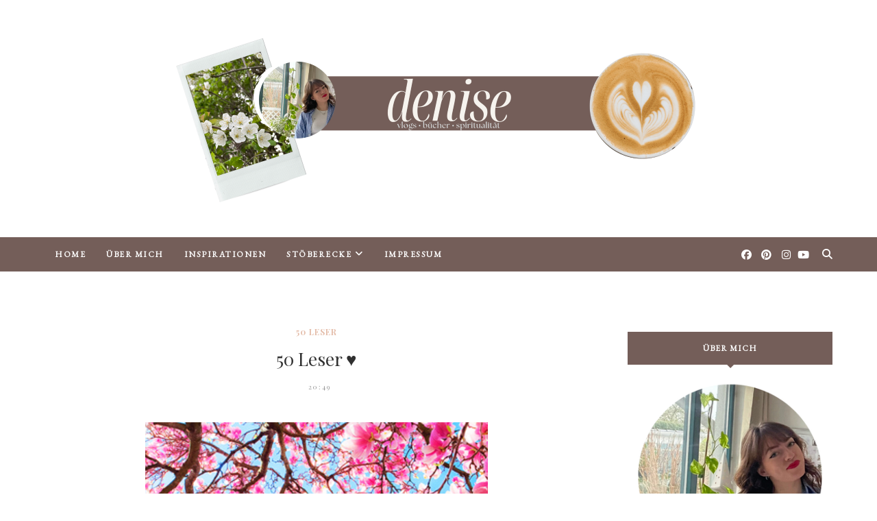

--- FILE ---
content_type: text/html; charset=UTF-8
request_url: https://deeniseswelt.blogspot.com/2015/06/gemeinsam-lesen-17.html
body_size: 45522
content:
<!DOCTYPE html>
<html class='ltr' dir='ltr' xmlns='http://www.w3.org/1999/xhtml' xmlns:b='http://www.google.com/2005/gml/b' xmlns:data='http://www.google.com/2005/gml/data' xmlns:expr='http://www.google.com/2005/gml/expr'>
<head>
<!--[if lt IE 9]> <script src="https://html5shiv.googlecode.com/svn/trunk/html5.js"> </script> <![endif]-->
<meta content='text/html;charset=UTF-8' http-equiv='Content-Type'/>
<meta content='IE=edge,chrome=1' http-equiv='X-UA-Compatible'/>
<link href='https://fonts.googleapis.com/css?family=Playfair+Display:ital,wght@1,700' rel='stylesheet'/>
<link href='https://fonts.googleapis.com/css2?family=Open+Sans:ital,wght@0,700;1,700;0,600;0,400' rel='stylesheet'/>
<link href='//cdn.jsdelivr.net/jquery.slick/1.4.1/slick-theme.css' rel='stylesheet' type='text/css'/>
<meta content='text/html; charset=UTF-8' http-equiv='Content-Type'/>
<!-- Chrome, Firefox OS and Opera -->
<meta content='' name='theme-color'/>
<!-- Windows Phone -->
<meta content='' name='msapplication-navbutton-color'/>
<meta content='blogger' name='generator'/>
<link href='https://deeniseswelt.blogspot.com/favicon.ico' rel='icon' type='image/x-icon'/>
<link href='http://deeniseswelt.blogspot.com/2015/06/gemeinsam-lesen-17.html' rel='canonical'/>
<link rel="alternate" type="application/atom+xml" title="Denises Welt  - Atom" href="https://deeniseswelt.blogspot.com/feeds/posts/default" />
<link rel="alternate" type="application/rss+xml" title="Denises Welt  - RSS" href="https://deeniseswelt.blogspot.com/feeds/posts/default?alt=rss" />
<link rel="service.post" type="application/atom+xml" title="Denises Welt  - Atom" href="https://draft.blogger.com/feeds/6104071861433681559/posts/default" />

<link rel="alternate" type="application/atom+xml" title="Denises Welt  - Atom" href="https://deeniseswelt.blogspot.com/feeds/6818775617827959033/comments/default" />
<!--Can't find substitution for tag [blog.ieCssRetrofitLinks]-->
<link href='https://blogger.googleusercontent.com/img/b/R29vZ2xl/AVvXsEiIajWyc6NUA_01rvqf1WvwVrFWShZkNlk5mFbaA7Pf-61cwTs05OW286jvtjEG0K7SCwkjNC4N8V0ILlhWlxa3XUsE_HUjI8HvatwQGlaAdWnPkZWZL5zu-84aw99b4xnaiu4yy9nKmA/s1600/GemeinsamLesen.png' rel='image_src'/>
<meta content='http://deeniseswelt.blogspot.com/2015/06/gemeinsam-lesen-17.html' property='og:url'/>
<meta content='Gemeinsam Lesen #17' property='og:title'/>
<meta content='   Heyho! Gemeinsam-Lesen-Time:)   Gemeinsam Lesen.  Gemeinsam Lesen ist eine Aktion von Weltenwanderer und Schlunzenbücher, in der man jede...' property='og:description'/>
<meta content='https://blogger.googleusercontent.com/img/b/R29vZ2xl/AVvXsEiIajWyc6NUA_01rvqf1WvwVrFWShZkNlk5mFbaA7Pf-61cwTs05OW286jvtjEG0K7SCwkjNC4N8V0ILlhWlxa3XUsE_HUjI8HvatwQGlaAdWnPkZWZL5zu-84aw99b4xnaiu4yy9nKmA/w1200-h630-p-k-no-nu/GemeinsamLesen.png' property='og:image'/>
<meta charset='utf-8'/>
<meta content='width=device-width, initial-scale=1, maximum-scale=1' name='viewport'/>
<meta content='text/html; charset=UTF-8' http-equiv='Content-Type'/>
<!-- Chrome, Firefox OS and Opera -->
<meta content='' name='theme-color'/>
<!-- Windows Phone -->
<meta content='' name='msapplication-navbutton-color'/>
<meta content='blogger' name='generator'/>
<link href='https://deeniseswelt.blogspot.com/favicon.ico' rel='icon' type='image/x-icon'/>
<link href='http://deeniseswelt.blogspot.com/2015/06/gemeinsam-lesen-17.html' rel='canonical'/>
<link rel="alternate" type="application/atom+xml" title="Denises Welt  - Atom" href="https://deeniseswelt.blogspot.com/feeds/posts/default" />
<link rel="alternate" type="application/rss+xml" title="Denises Welt  - RSS" href="https://deeniseswelt.blogspot.com/feeds/posts/default?alt=rss" />
<link rel="service.post" type="application/atom+xml" title="Denises Welt  - Atom" href="https://draft.blogger.com/feeds/6104071861433681559/posts/default" />

<link rel="alternate" type="application/atom+xml" title="Denises Welt  - Atom" href="https://deeniseswelt.blogspot.com/feeds/6818775617827959033/comments/default" />
<!--Can't find substitution for tag [blog.ieCssRetrofitLinks]-->
<link href='https://blogger.googleusercontent.com/img/b/R29vZ2xl/AVvXsEiIajWyc6NUA_01rvqf1WvwVrFWShZkNlk5mFbaA7Pf-61cwTs05OW286jvtjEG0K7SCwkjNC4N8V0ILlhWlxa3XUsE_HUjI8HvatwQGlaAdWnPkZWZL5zu-84aw99b4xnaiu4yy9nKmA/s1600/GemeinsamLesen.png' rel='image_src'/>
<meta content='http://deeniseswelt.blogspot.com/2015/06/gemeinsam-lesen-17.html' property='og:url'/>
<meta content='Gemeinsam Lesen #17' property='og:title'/>
<meta content='   Heyho! Gemeinsam-Lesen-Time:)   Gemeinsam Lesen.  Gemeinsam Lesen ist eine Aktion von Weltenwanderer und Schlunzenbücher, in der man jede...' property='og:description'/>
<meta content='https://blogger.googleusercontent.com/img/b/R29vZ2xl/AVvXsEiIajWyc6NUA_01rvqf1WvwVrFWShZkNlk5mFbaA7Pf-61cwTs05OW286jvtjEG0K7SCwkjNC4N8V0ILlhWlxa3XUsE_HUjI8HvatwQGlaAdWnPkZWZL5zu-84aw99b4xnaiu4yy9nKmA/w1200-h630-p-k-no-nu/GemeinsamLesen.png' property='og:image'/>
<meta content='blogger' name='generator'/>
<meta content='Denises Welt ' property='og:site_name'/>
<meta content='Gemeinsam Lesen #17' property='og:title'/>
<meta content='article' property='og:type'/>
<meta content='' name='description'/>
<meta content='' property='og:description'/>
<meta content='http://deeniseswelt.blogspot.com/2015/06/gemeinsam-lesen-17.html' property='og:url'/>
<meta content='https://blogger.googleusercontent.com/img/b/R29vZ2xl/AVvXsEiIajWyc6NUA_01rvqf1WvwVrFWShZkNlk5mFbaA7Pf-61cwTs05OW286jvtjEG0K7SCwkjNC4N8V0ILlhWlxa3XUsE_HUjI8HvatwQGlaAdWnPkZWZL5zu-84aw99b4xnaiu4yy9nKmA/s72-c/GemeinsamLesen.png' height='200px' itemprop='image' property='og:image' width='300px'/>
<meta content='300' property='og:image:width'/>
<meta content='200' property='og:image:height'/>
<meta content='facebook admins' property='fb:admins'/>
<meta content='facebook app id' property='fb:app_id'/>
<meta content='en_US' property='og:locale'/>
<meta content='en_GB' property='og:locale:alternate'/>
<meta content='hi_IN' property='og:locale:alternate'/>
<!-- SEO Title Tag -->
<title>
Gemeinsam Lesen #17
        | 
        Denises Welt 
</title>
<link href='https://cdnjs.cloudflare.com/ajax/libs/font-awesome/6.5.1/css/all.min.css' rel='stylesheet'/>
<link href='https://www.blogger.com/static/v1/widgets/1535467126-widget_css_2_bundle.css' rel='stylesheet' type='text/css'/>

    <style type="text/css"><!-- /* 


<style type='text/css'>@font-face{font-family:'EB Garamond';font-style:normal;font-weight:400;font-display:swap;src:url(//fonts.gstatic.com/s/ebgaramond/v32/SlGDmQSNjdsmc35JDF1K5E55YMjF_7DPuGi-6_RkCY9_WamXgHlIbvw.woff2)format('woff2');unicode-range:U+0460-052F,U+1C80-1C8A,U+20B4,U+2DE0-2DFF,U+A640-A69F,U+FE2E-FE2F;}@font-face{font-family:'EB Garamond';font-style:normal;font-weight:400;font-display:swap;src:url(//fonts.gstatic.com/s/ebgaramond/v32/SlGDmQSNjdsmc35JDF1K5E55YMjF_7DPuGi-6_RkAI9_WamXgHlIbvw.woff2)format('woff2');unicode-range:U+0301,U+0400-045F,U+0490-0491,U+04B0-04B1,U+2116;}@font-face{font-family:'EB Garamond';font-style:normal;font-weight:400;font-display:swap;src:url(//fonts.gstatic.com/s/ebgaramond/v32/SlGDmQSNjdsmc35JDF1K5E55YMjF_7DPuGi-6_RkCI9_WamXgHlIbvw.woff2)format('woff2');unicode-range:U+1F00-1FFF;}@font-face{font-family:'EB Garamond';font-style:normal;font-weight:400;font-display:swap;src:url(//fonts.gstatic.com/s/ebgaramond/v32/SlGDmQSNjdsmc35JDF1K5E55YMjF_7DPuGi-6_RkB49_WamXgHlIbvw.woff2)format('woff2');unicode-range:U+0370-0377,U+037A-037F,U+0384-038A,U+038C,U+038E-03A1,U+03A3-03FF;}@font-face{font-family:'EB Garamond';font-style:normal;font-weight:400;font-display:swap;src:url(//fonts.gstatic.com/s/ebgaramond/v32/SlGDmQSNjdsmc35JDF1K5E55YMjF_7DPuGi-6_RkC49_WamXgHlIbvw.woff2)format('woff2');unicode-range:U+0102-0103,U+0110-0111,U+0128-0129,U+0168-0169,U+01A0-01A1,U+01AF-01B0,U+0300-0301,U+0303-0304,U+0308-0309,U+0323,U+0329,U+1EA0-1EF9,U+20AB;}@font-face{font-family:'EB Garamond';font-style:normal;font-weight:400;font-display:swap;src:url(//fonts.gstatic.com/s/ebgaramond/v32/SlGDmQSNjdsmc35JDF1K5E55YMjF_7DPuGi-6_RkCo9_WamXgHlIbvw.woff2)format('woff2');unicode-range:U+0100-02BA,U+02BD-02C5,U+02C7-02CC,U+02CE-02D7,U+02DD-02FF,U+0304,U+0308,U+0329,U+1D00-1DBF,U+1E00-1E9F,U+1EF2-1EFF,U+2020,U+20A0-20AB,U+20AD-20C0,U+2113,U+2C60-2C7F,U+A720-A7FF;}@font-face{font-family:'EB Garamond';font-style:normal;font-weight:400;font-display:swap;src:url(//fonts.gstatic.com/s/ebgaramond/v32/SlGDmQSNjdsmc35JDF1K5E55YMjF_7DPuGi-6_RkBI9_WamXgHlI.woff2)format('woff2');unicode-range:U+0000-00FF,U+0131,U+0152-0153,U+02BB-02BC,U+02C6,U+02DA,U+02DC,U+0304,U+0308,U+0329,U+2000-206F,U+20AC,U+2122,U+2191,U+2193,U+2212,U+2215,U+FEFF,U+FFFD;}@font-face{font-family:'Playfair Display';font-style:normal;font-weight:400;font-display:swap;src:url(//fonts.gstatic.com/s/playfairdisplay/v40/nuFvD-vYSZviVYUb_rj3ij__anPXJzDwcbmjWBN2PKdFvXDTbtPK-F2qC0usEw.woff2)format('woff2');unicode-range:U+0301,U+0400-045F,U+0490-0491,U+04B0-04B1,U+2116;}@font-face{font-family:'Playfair Display';font-style:normal;font-weight:400;font-display:swap;src:url(//fonts.gstatic.com/s/playfairdisplay/v40/nuFvD-vYSZviVYUb_rj3ij__anPXJzDwcbmjWBN2PKdFvXDYbtPK-F2qC0usEw.woff2)format('woff2');unicode-range:U+0102-0103,U+0110-0111,U+0128-0129,U+0168-0169,U+01A0-01A1,U+01AF-01B0,U+0300-0301,U+0303-0304,U+0308-0309,U+0323,U+0329,U+1EA0-1EF9,U+20AB;}@font-face{font-family:'Playfair Display';font-style:normal;font-weight:400;font-display:swap;src:url(//fonts.gstatic.com/s/playfairdisplay/v40/nuFvD-vYSZviVYUb_rj3ij__anPXJzDwcbmjWBN2PKdFvXDZbtPK-F2qC0usEw.woff2)format('woff2');unicode-range:U+0100-02BA,U+02BD-02C5,U+02C7-02CC,U+02CE-02D7,U+02DD-02FF,U+0304,U+0308,U+0329,U+1D00-1DBF,U+1E00-1E9F,U+1EF2-1EFF,U+2020,U+20A0-20AB,U+20AD-20C0,U+2113,U+2C60-2C7F,U+A720-A7FF;}@font-face{font-family:'Playfair Display';font-style:normal;font-weight:400;font-display:swap;src:url(//fonts.gstatic.com/s/playfairdisplay/v40/nuFvD-vYSZviVYUb_rj3ij__anPXJzDwcbmjWBN2PKdFvXDXbtPK-F2qC0s.woff2)format('woff2');unicode-range:U+0000-00FF,U+0131,U+0152-0153,U+02BB-02BC,U+02C6,U+02DA,U+02DC,U+0304,U+0308,U+0329,U+2000-206F,U+20AC,U+2122,U+2191,U+2193,U+2212,U+2215,U+FEFF,U+FFFD;}</style>
<style id='template-skin-1' type='text/css'><!--
body#layout:before {
content: "This theme is a property of OddThemes.com";
border: 3px double #999;
padding: 10px;
position: relative;
top: -50px;
left:10%;
font-size: 18px;
color: #46b0dc;
letter-spacing: .5px;
}
body#layout #mywrapper {
width: 60%;
}
body#layout #footer div.column23{width:28%;float:left;}
body#layout #post-wrapper {
width: 60%;
float: left;
}
body#layout .header{padding:0;}
body#layout div#main {
width: 100%;
}
body#layout #sidebar-wrapper {
overflow: visible;
float: right;
}
body#layout ul#navigation {
display: none;
}
body#layout div.section{margin:0;padding:0;}
body#layout .topbar{margin-top:20px;    position: relative;}
body#layout .rapper{padding:0;}
body#layout .main-content-wrapper{margin-top:30px;}
body#layout div#Menubar, body#layout div.socialtop {
width: 49%;
}
body#layout .layout-widget-description {
display: none!important
}
body#layout .draggable-widget .widget-wrap2 {
background: #0080ce url(https://www.blogger.com/img/widgets/draggable.png) no-repeat 4px 50%;
}
body#layout .editlink {
background: #ffffff;
color: #000 !important;
padding: 0 3px;
line-height: 18px;
border: 1px solid #1980ce;
border-radius: 3px;
text-transform: uppercase;
letter-spacing: 1px;
text-decoration: none !important;
}
body#layout .add_widget {
background: #fff;
}
--></style>
<style id='page-skin-1' type='text/css'><!--
html,body,div,span,applet,object,iframe,h1,h2,h3,h4,h5,h6,p,blockquote,pre,a,abbr,acronym,address,big,cite,code,del,dfn,em,img,ins,kbd,q,s,samp,small,strike,strong,sub,sup,tt,var,b,u,i,center,dl,dt,dd,ol,ul,li,fieldset,form,label,legend,table,caption,tbody,tfoot,thead,tr,th,td,article,aside,canvas,details,embed,figure,figcaption,footer,header,hgroup,menu,nav,output,ruby,section,summary,time,mark,audio,video{margin:0;padding:0;border:0;font-size:100%;font:inherit;vertical-align:baseline;}
/* HTML5 display-role reset for older browsers */
article,aside,details,figcaption,figure,footer,header,hgroup,menu,nav,section{display:block;}body{line-height:1;display:block;}*{margin:0;padding:0;}html{display:block;}ol,ul{list-style:none;}blockquote,q{quotes:none;}blockquote:before,blockquote:after,q:before,q:after{content:&#39;&#39;;content:none;}table{border-collapse:collapse;border-spacing:0;}
/* FRAMEWORK */
.navbar,.post-feeds,.feed-links{display:none;
}
.section,.widget{margin:0 0 0 0;padding:0 0px 0;
}
strong,b{font-weight:bold;
}
cite,em,i{font-style:italic;
}
a:link {color: #6a6359;text-decoration:none;outline:none;transition:all 0.25s;-moz-transition:all 0.25s;-webkit-transition:all 0.25s;
}
a:visited{color:#6a6359;text-decoration:none;
}
a:hover{text-decoration:none;
}
a img{border:none;border-width:0;outline:none;
}
sup,sub{vertical-align:baseline;position:relative;top:-.4em;font-size:86%;
}
sub{top:.4em;}small{font-size:86%;
}
kbd{font-size:80%;border:1px solid #999;padding:2px 5px;border-bottom-width:2px;border-radius:3px;
}
mark{background-color:#ffce00;color:black;
}
p,blockquote,pre,table,figure,hr,form,ol,ul,dl{margin:1.5em 0;
}
hr{height:1px;border:none;background-color:#666;
}
/* heading */
h1,h2,h3,h4,h5,h6{
font:normal normal 28px 'Playfair Display', sans-serif;
font-weight:bold;line-height:normal;margin:0 0 0.6em;
}
h1{font-size:200%
}
h2{font-size:180%
}
h3{font-size:160%
}
h4{font-size:140%
}
h5{font-size:120%
}
h6{font-size:100%
}
/* list */
ol,ul,dl{margin:.5em 0em .5em 3em
}
ol{list-style:decimal outside
}
ul{list-style:disc outside
}
li{margin:.5em 0
}
dt{font-weight:bold
}
dd{margin:0 0 .5em 2em
}
/* form */
input,button,select,textarea{font:inherit;font-size:100%;line-height:normal;vertical-align:baseline;
}
textarea{display:block;-webkit-box-sizing:border-box;-moz-box-sizing:border-box;box-sizing:border-box;
}
/* code blockquote */
pre,code{font-family:&quot;Courier New&quot;,Courier,Monospace;color:inherit;
}
pre{white-space:pre;word-wrap:normal;overflow:auto;
}
.clearfix::after {
content: "";
clear: both;
display: table;
}
blockquote.tr_bq{font-style:italic;background: #eee;
padding: 15px;}
body#layout div#Top-Categories .widget {
width: 24%;
margin-right:  1%;
float: left;
}
body#layout div#Top-Categories:after {
content: "";
height:  0;
display:  block;
clear: both;
}
.post-body blockquote {
background: url(https://blogger.googleusercontent.com/img/b/R29vZ2xl/AVvXsEjJxE-jb1ACgk3f8vbzSR4qlOimNO6gotRfGdPf4ciSAX2kgSsv0ePAW-uXPi51k95dfXI99um-yDypPe8eXuHPKzIYfcCf8ql5rUGwUfd-A1GNGtx-WKaW5tLrtmj3X1s3HYz3cQauJbwz/s1600/quote.png) no-repeat scroll left 18px transparent;
font-family: Monaco,Georgia,&quot;
font-size: 100%;
font-style: italic;
line-height: 22px;
margin: 20px 0 30px 20px;
min-height: 60px;
padding: 0 0 0 60px;
}
/* table */
.post-body table[border=&quot;1&quot;] th, .post-body table[border=&quot;1&quot;] td, .post-body table[border=&quot;1&quot;] caption{border:1px solid;padding:.2em .5em;text-align:left;vertical-align:top;
}
.post-body table.tr-caption-container {border:1px solid #e5e5e5;
}
.post-body th{font-weight:bold;
}
.post-body table[border=&quot;1&quot;] caption{border:none;font-style:italic;
}
.post-body table{
}
.post-body td, .post-body th{vertical-align:top;text-align:left;font-size:13px;padding:3px 5px;border:1px solid #e5e5e5;
}
.post-body th{background:#f0f0f0;
}
.post-body table.tr-caption-container td {border:none;padding:8px;
}
.post-body table.tr-caption-container, .post-body table.tr-caption-container img, .post-body img {max-width:97%;height:auto;
}
.post-body td.tr-caption {color:#666;font-size:80%;padding:0px 8px 8px !important;
}
img {
max-width:100%;
height:auto;
border:0;
}
table {
max-width:100%;
}
body#layout #outer-wrapper, body#layout .post-container, body#layout .sidebar-container {
padding:0 0 0 0;
}
body#layout .panel {
float:left;
width:79px;
}
.clear {
clear:both;
}
.clear:after {
visibility:hidden;
display:block;
font-size:0;
content:" ";
clear:both;
height:0;
}
body {
background:#fff;
margin:0 0 0 0;
padding:0 0 0 0;
color:#333333;
font:normal normal 28px 'Playfair Display', sans-serif;
font-size: 15px;
text-align:left;
}
/* outer-wrapper */
#outer-wrapper {
max-width:100%;
margin:0px auto;
overflow:hidden;
}
/* NAVIGATION MENU */
.header {
position: relative;
z-index: 300;
margin: 51px auto 0px;
padding: 40px 0;
text-align: center;
max-width: 1150px;
width: 100%;
}
.header h1.title,.header p.title {
font:normal normal 28px 'Playfair Display', sans-serif;
font-size: 45px;
margin:0 0 0 0;
text-transform:uppercase;
}
.header .description {
color:#555555;
}
.header a {
color:#333333;
}
.header a:hover {
color:#999;
}
.header img {
display:block;
}
#nav {
font:normal normal 28px 'Playfair Display', sans-serif;
font-size: 12px;
height: 85px;
line-height: 85px;
padding: 0 28px;
background:#646464;
}
i.fa.fa-home {
color:#646464;
}
/* CONTENT WRAPPER */
#content-wrapper {
background-color:transparent;
margin: 0 auto;
word-wrap:break-word;
max-width: 1150px;
width:100%;
z-index:300;
position:relative;
margin-top: 40px;
}
.separator a {
margin-left: 0!important;
margin-right: 0!important;
}
/* POST WRAPPER */
#post-wrapper {
float:left;
width:100%;
position:relative;
z-index:300;
}
.post-container {
padding:15px 0px 0 0;
}
.post {
background:#ffffff;
padding:0 0px 40px 0px;
}
.post-body {
color: #777777;
font:normal normal 28px 'Playfair Display', sans-serif;
font-size: 15px;
line-height: 1.86em;
font-weight: 400;
}
.post-info {
background: transparent;
margin: 0 0 12px;
color: #666666;
font-size: 14px;
padding: 0px 0;
}
.post-info a {
display:inline-block;
color:#666666;
}
.time-info, .comment-info, .label-info, .review-info {
display:inline;
}
/* Page Navigation */
.pagenavi {
clear:both;
margin:-5px 0 10px;
text-align:center;
font-size:11px;
font-weight:bold;
text-transform:uppercase;
}
.pagenavi span,.pagenavi a {
margin-right: 3px;
display: inline-block;
color: #e4bdaa;
background-color: #fff;
padding: 11px 14px;
margin: 15px 3px 50px 0;
}
.pagenavi .current, .pagenavi .pages, .pagenavi a:hover {
background:#e4bdaa;
color: #fff;
}
.pagenavi .pages {
display:none;
}
/* SIDEBAR WRAPPER */
#sidebar-wrapper {
float: right;
width: 26%;
margin: 15px 0px 60px 0;
}
.sidebar-container {
margin: 0 auto;
}
.sidebar-container {
padding:0px 0;
}
.sidebar h2, .panel h2, .author-wrapper h2, #related-posts h2{
color: #fff;
text-transform: uppercase;
margin: 10px 0 20px 0;
position: relative;
font:normal normal 28px 'Playfair Display', sans-serif;
font-size: 15px;
line-height: 1.52em;
font-weight: 400;
}
#sidebar h2 span,#sidebar-narrow h2 span {
background: #0088C2;
padding: 6px;
color: #fff;
z-index:300;
position:relative;
}
.sidebar .widget {
margin: 0 0 1px;
background: #fff;
margin-bottom: 50px;
}
.sidebar ul, .sidebar ol {
list-style-type:none;
margin:0 0 0 0;
padding:0 0 0 0;
}
.sidebar li {
margin:8px 0;
padding:0 0 0 0;
}
/* Author */
.author-wrapper{
background: #ffffff;
margin-bottom: 30px;
overflow: hidden;
position: relative;
margin-top:24px;
z-index: 0;
font-size:14px;
}
.author-wrapper .title h3 {
font-size: 28px;
margin: 0;
text-transform: uppercase;
position: relative;
padding: 0 0 10px 0;
font-weight: normal;
line-height: 145% !important;
color: #212121;
}
article .media {
margin: 25px 0;
}
.media {
overflow: hidden;
zoom: 1;
}
.about_img img {
border-radius: 200px 200px 200px 200px;
-moz-border-radius: 200px 200px 200px 200px;
-webkit-border-radius: 200px 200px 200px 200px;
position: relative;
width: 100px;
margin-bottom: 20px;
margin-right: 63px;
float: left;
}
.media p {
margin: 0 0 10px;
font-size: 14px;
}
.post-footer {
position: relative;
display: block;
margin: 30px 0 0;
}
.social span a:hover {
color: #e4bdaa;
}.social {
margin: 0 0 20px 0;
text-align: center;
}
div.social i {
font-size: 18px;
}
.social span a {
list-style: none;
text-align: center;
display: inline-block;
margin: 0 0 20px 5px;
color: #202020;
}
/* FOOTER */
body#layout #footer div.column {
width: 98%;
margin-right: 0 !important;
float:left;
}
body#layout #footer .column .widget {
float: left;
margin-bottom: 15px;
overflow: hidden;
}
#footer-wrapper {
background: none repeat scroll 0 0 #424242;
/* border-top: 1px solid #DDDDDD; */
color: #444444;
font: 11px Verdana,Geneva,sans-serif;
margin: 0 auto;
overflow: hidden;
padding: 30px;
position: relative;
z-index: 300;
}
#footer3 li a:hover {
background: #646464;
color:#fff;
}
#footer3 li{
margin: 5px 0;
padding: 0 0 0 0;
list-style:none;}
#footer3 li a {
/* background: #555555; */
color: #222;
display: inline-block;
float: left;
font-size: 11px!important;
line-height: 12px;
margin: 0 2px 2px 0;
padding: 12px 18px;
border: 1px solid #222;
}
*::-moz-selection {
background: none repeat scroll 0 0 #CD2122;
color: #FFFFFF;
text-shadow: none;
}
.flickr_badge_image {
float: left;
height: 55px;
margin: 5px;
width: 55px;
}
.flickr_badge_image a {
display: block;
}
.flickr_badge_image a img {
display: block;
width: 100%;
height: auto;
-webkit-transition: opacity 100ms linear;
-moz-transition: opacity 100ms linear;
-ms-transition: opacity 100ms linear;
-o-transition: opacity 100ms linear;
transition: opacity 100ms linear;
}
#footer-wrapper .widget h2 {
background-position: 0 50%;
background-repeat: repeat-x;
border-bottom: 2px solid #FFFFFF;
font:normal normal 28px 'Playfair Display', sans-serif;
font-weight: 600;
font-size:20px;
margin: 0 0 3px;
overflow: hidden;
padding: 5px 0;
text-transform: uppercase;
}
#footer-wrapper .widget h2 span {
border-bottom: 2px solid #646464;
color: #FAFBFB;
font-family: sans-serif;
font-weight: bold;
padding-bottom: 5px;
position: absolute;
}
#footer .widget-area {
padding: 0 0 15px;
margin: 0 0 15px;
}
#footer div.column {
display: inline;
float: left;
width: 100%;
padding:0;
}
.pagenavi a {
color: #222;
font-weight:400;
margin: 0 5px;
}
#footer .column .widget {
width: 100%;
padding: 0px;
float: left;
line-height: 1.7;
overflow: hidden;
margin-bottom: 15px;
}
#footer .widget-area h2 {
color: #444;
text-align: center;
text-transform: uppercase;
}
#footer .widget-content {
color: #eee;
text-align: left;
margin-top:20px;
}
.widget-item-control {
float: right;
height: 20px;
margin-top: -20px;
position: relative;
z-index: 10;
}
/* CUSTOM WIDGET */
.widget ul {
line-height:1.4em;
}
/* Tab Menu */
.set, .panel {
margin: 0 0;
}
.tabs .panel {
padding:0 0;
}
.tabs-menu {
border-bottom:3px solid #E73138;
padding: 0 0;
margin:0 0;
}
.tabs-menu li {
font:normal normal 28px 'Playfair Display', sans-serif;
font-weight:600;
font-size: 12px;
display: inline-block;
*display: inline;
zoom: 1;
margin: 0 3px 0 0;
padding:10px;
background:#fff;
border:1px solid #e5e5e5;
border-bottom:none !important;
color:#333333;
cursor:pointer;
position:relative;
}
.tabs-menu .active-tab {
background:#E73138;
border:1px solid #E73138;
border-bottom:none !important;
color:#fff;
}
.tabs-content {
padding:10px 0;
}
.tabs-content .widget li {
float:none !important;
margin:5px 0;
}
.tabs-content .widget ul {
overflow:visible;
}
/* label
.label-size-1,.label-size-2,.label-size-3,.label-size-4,.label-size-5 {
font-size:100%;
filter:alpha(100);
opacity:10
}
.cloud-label-widget-content{
text-align:left
}
.label-size {
background:#E73037;
display:block;
float:left;
margin:0 3px 3px 0;
color:#ffffff;
font-size:11px;
text-transform:uppercase;
}
.label-size a,.label-size span{
display:inline-block;
color:#ffffff !important;
padding:6px 8px;
font-weight:bold;
}
.label-size:hover {
background:#333333;
}
.label-count {
white-space:nowrap;
padding-right:3px;
margin-left:-3px;
background:#333333;
color:#fff !important;
}
.label-size {
line-height:1.2
}*/
/* Custom CSS for Blogger Popular Post Widget */
.PopularPosts ul,
.PopularPosts li,
.PopularPosts li img,
.PopularPosts li a,
.PopularPosts li a img {
margin:0 0;
padding:0 0;
list-style:none;
border:none;
background:none;
outline:none;
}
.PopularPosts ul {
margin:.5em 0;
list-style:none;
color:black;
counter-reset:num;
}
.PopularPosts ul li img {
display: block;
margin: 0 .5em 0 0;
width: 72px;
float: left;
height: 72px;
object-fit: cover;
border-radius: 50%;
-webkit-border-radius: 50%;
-o-border-radius: 50%;
-moz-border-radius: 50%;
}
.PopularPosts ul li {
counter-increment:num;
position:relative;
}
/* Set color and level */
.PopularPosts ul li {margin-right:1% !important}
.PopularPosts .item-thumbnail {
margin:0 0 0 0;
}
.PopularPosts .item-snippet {
color: #777777;
font:normal normal 28px 'Playfair Display', sans-serif;
font-size: 14px;
line-height: 1.5em;
}
.profile-img{
display:inline;
opaciry:10;
margin:0 6px 3px 0;
}
/* back to top */
#back-to-top {
background:#353738;
color:#ffffff;
padding:8px 10px;
font-size:24px;
}
.back-to-top {
position:fixed !important;
position:absolute;
bottom:20px;
right:20px;
z-index:999;
}
/* ==== Related Post Widget Start ==== */
#related-posts{
width:auto;
}
.large-12 {
width: 100%;
}
.related_title {
font-size: 14px;
margin-top: 10px;
margin-bottom: 5px;
}
.related_title:hover{
color:#222;
margin-top: 10px;
margin-bottom: 5px;
}
h2.fword {
font:normal normal 28px 'Playfair Display', sans-serif;
margin-bottom: 30px;
font: normal normal 18px Oswald;
text-transform: uppercase;
font-size: 12px;
color: #999999;
margin-bottom: 5px;
margin: 7px 0 25px;
}
.fword {
}
.fwstyle {
font:normal normal 28px 'Playfair Display', sans-serif;
display: inline-block;
padding: 0 10px;
line-height:1.5;
margin-right:5px;
border-top: 1px solid #999999;
font-size: 12px;
}
.comments .comments-content .user{font-weight:400}
#related-posts .related_img {
padding: 0px;
width: 100%;
height: 250px;
margin-right: 1px;
object-fit: cover;
}
#related-posts .related_img:hover{
opacity:.7;
filter:alpha(opacity=70);
-moz-opacity:.7;
-khtml-opacity:.7;
}
/* error and search */
.status-msg-wrap {
font:normal normal 28px 'Playfair Display', sans-serif;
font-size: 100%;
/* font-weight: bold; */
width: 100%;
margin: 10px auto 50px;
}
.status-msg-body {
padding:20px 2%;
}
.status-msg-border {
border:1px solid #e5e5e5;
opacity:10;
width:auto;
}
.status-msg-bg {
background-color:#ffffff;
}
.status-msg-hidden {
padding:20px 2%;
}
#ArchiveList ul li:before {
content:"" !important;
padding-right:0px !important;
}
/*-------sidebar----------------*/
div#main {
width: 100%;
}
div#mywrapper {
float: left;
width: 69%;
}
#navtop ul ul li:hover .fa{color:#e4bdaa;}
li .fa {
font-size: 13px;
color: #000;
padding: 0 0 0 5px;
}
.topbar.sticking li .fa{color:#ffffff;}
.fa-angle-down{
font-size: 13px;
color: #444;
padding: 10px 5px;
}
.topmenu1 .fa-angle-right{
font-size: 13px;
color: #444;
padding: 0px 5px!important;
}
.selected .fa {
color: #777;
}
.PopularPosts .item-title{
font:normal normal 28px 'Playfair Display', sans-serif;
padding-bottom: 1.2em;
padding-top: 10px;
padding-left:85px;
margin-top:10px;
color: #000000;
font-size: 14px;
font-weight: 600;}
.PopularPosts .item-title a {
color: #000;
}
.tagcloud a {
background: #e4e4e4;
color: #888;
display: block;
float: left;
font-size: 14px!important;
line-height: 12px;
margin: 0 2px 2px 0;
padding: 12px 17px;
}
.tagcloud a:link {
color: #888;
}
.tagcloud a:hover {
background: #0088C2;
color: #fff;
}
.tagcloud1 a {
background: #555555;
color: #888;
display: block;
float: left;
font-size: 14px!important;
line-height: 12px;
margin: 0 2px 2px 0;
padding: 12px 17px;
}
.tagcloud1 a:link {
color: #888;
}
.tagcloud1 a:hover {
background: #0088C2;
color: #fff;
}
.showpageArea a {
clear:both;
margin:-5px 0 10px;
text-align:center;
font-size:11px;
font-weight:bold;
text-transform:uppercase;
}
.showpageNum a {
padding:6px 10px;
margin-right:3px;
display:inline-block;
color:#333333;
background-color:#ffffff;
border: 1px solid #dddddd;
}
.showpageNum a:hover {
border: 1px solid #aaaaaa;
}
.showpagePoint {
padding:6px 10px;
margin-right:3px;
display:inline-block;
color:#333333;
background-color:#ffffff;
border: 1px solid #aaaaaa;
}
.showpageOf {
display:none;
}
.showpage a {
padding:6px 10px;
margin-right:3px;
display:inline-block;
color:#333333;
background-color:#ffffff;
}
.showpageNum a:link,.showpage a:link {
text-decoration:none;
color:#666;
}
.button {
text-align: center;
width: 100%;
margin: 10px 0;
padding: 0;
font-size: 14px;
font-family: 'Tahoma', Geneva, Sans-serif;
color: #fff;
margin-left: 0em !important;
}
.button ul {
margin: 0;
padding: 0;
}
.button li {
display: inline-block;
margin: 10px 0;
padding: 0;
}
#Attribution1 {
height:0px;
visibility:hidden;
display:none
}
.author-avatar img{float:left;margin:0 10px 5px 0;border:50%;}
#author-box h3 {
padding-bottom: 5px;
border-bottom: 4px solid #333;
font-size: 18px;
font-family: Oswald,arial,Georgia,serif;
}
#container{
width: 1170px;
margin:0 auto;
}
.vcard span {
color: #646464;
}
a.timestamp-link {
color: #646464;
}
span.comment-info a {
color: #aaaaaa;
}
span.comment-info l,span.time-info l {
padding-left: 8px;
margin-right: 6px;
margin-left: -5px;
}
#nav.fixed-nav{
position: fixed;
top: 0;
left: 0;
width: 100% !important;
z-index: 999;
padding: 0;
}
p#back-top {
background: #fff;
padding: 10px 11px 11px;
color: #222;
border-radius: 3px;
}
p#back-top .fa {
color: #222;
}
/*----------//// AUTHORS ARCHIVE \\\\-------------*/
h1.small {
font-size: 90px;
}
h2.white {
color: #fff;
}
h3 {
font-size: 30px;
text-transform: uppercase;
font-weight: 600;
color: #434343;
}
h3.white {
color: #fff;
}
h4 {
font:normal normal 28px 'Playfair Display', sans-serif;
font-size: 12px;
font-weight: 600;
text-transform: uppercase;
}
h5 {
font:normal normal 28px 'Playfair Display', sans-serif;
font-size: 24px;
font-weight: 600;
text-transform: uppercase;
color: #fff;
}
p {
font:normal normal 28px 'Playfair Display', sans-serif;
font-size: 16px;
font-weight: 400;
line-height: 23px;
color: #515151;
}
p.white {
color: #f9f9f9;
}
#navtop{display:block;height:auto;position:relative;}
#navtop ul{display:inline-block;font-size:0;position:relative;z-index:9999;background:inherit}
#navtop ul a{
display: block;
margin:0 15px;
color: #000;letter-spacing: 1.5px;
text-transform:uppercase;
transform: translateY(0px);
-webkit-transform: translateY(0px);
font:normal normal 28px EB Garamond;font-size: 12px;font-weight:600;
transition: all 150ms ease-in-out;
-webkit-transition: all 150ms ease-in-out;
line-height: 50px;
}
.topbar.sticking #navtop ul a{color:#ffffff;}
.topbar.sticking #navtop ul ul a{color:#000;}
.topbar.sticking ul ul .fa {
color: #000;
}
#navtop ul li{position:relative;margin:0;padding:0;position:relative;display:inline-block;font-size:16px}
#navtop ul li.current-menu-item a{color:#ffffff}
#navtop ul a:hover{color:#000;filter: alpha(opacity=100);
transform: translateY(0px);
-webkit-transform: translateY(0px);}
#navtop ul ul{background:#ffffff;border:1px solid #f7f7f7;display:none;position:absolute;top:100%;left:0;padding:0;transform: translateY(-10px);
-webkit-transform: translateY(-10px);
transition: transform 250ms, opacity 200ms;
-webkit-transition: -webkit-transform 250ms, opacity 200ms;}#navtop ul ul li:last-child {
border-bottom: none;
}
#navtop ul ul li{float:none;width:200px;
border-bottom: 1px solid #f7f7f7;}
#navtop ul ul a{line-height:120%;padding:10px 15px;color:#444;  border-top: 1px solid #3C3C3C;}
#navtop ul ul ul{top:0;left:100%}
#navtop ul li:hover > ul{display:block;filter: alpha(opacity=100);
transform: translateY(0px);
-webkit-transform: translateY(0px);line-height:0;}
#navtop ul li.current-menu-item a{
background: #181818;
}
#navtop ul a:hover{
color:#e4bdaa;
}
.topbar.sticking #navtop ul ul a:hover{
color:#e4bdaa;
}
#navtop ul ul li:hover > a{
color:#e4bdaa;
}
#navtop ul ul a:first-child{border:none;}
.FollowByEmail .follow-by-email-inner {
position: relative;
margin-top:10px;
}
.follow-by-email-inner:before {
content: &quot;Enter Your Email and Join Our Email Subscriber List, Its Spam Free Secuer Email System&quot;;
font-size: 13px;
}
.button:hover,a.button:hover,#main-content input[type=&quot;submit&quot;]:hover{background:#444!important;text-decoration:none!important}
.FollowByEmail .follow-by-email-inner .follow-by-email-address {
margin-bottom:0;
box-shadow: 0 0px 16px 0 rgba(0,0,0,.036);
-o-box-shadow: 0 0px 16px 0 rgba(0,0,0,.036);
-webkit-box-shadow: 0 0px 16px 0 rgba(0,0,0,.036);
-moz-box-shadow: 0 0px 16px 0 rgba(0,0,0,.036);
border: 1px solid #e5e5e5;
border-radius: 0;
-o-border-radius: 0;
-moz-border-radius: 0;
-webkit-border-radius: 0;
font-size: 11px;
height: 30px;
padding-left: 10px;
width: 92%;
letter-spacing: .5px;
}
.FollowByEmail .follow-by-email-inner .follow-by-email-submit {
background: #e4bdaa;
border: 0 none;
border-radius: 0;
-o-border-radius: 0;
-moz-border-radius: 0;
-webkit-border-radius: 0;
color: #ffffff;
cursor: pointer;
font-size: 13px;
height: 35px;
margin: 5px 0px;
width: 70px;
z-index: 0;
}
.follow-by-email-inner form td {
width: 100%;
display: block;
}
.follow-by-email-inner form, .follow-by-email-inner table, .follow-by-email-inner {
margin: 0;
margin-top: 0!important;
}
#footer1{
line-height:30px;padding:25px
0 10px 0;
position:relative;
z-index:300;
background:#222;
}
#footer1
p{font-size:12px;float:left;line-height:30px;text-align:justify;}#footer1 .go-top{float:right;margin-left:20px;padding-left:20px;border-left:1px solid rgba(0,0,0,0.1)}#footer1 .go-top
a{display:block;width:30px;height:30px;color:#fff;font-size:14px;text-align:center;border-radius:2px;background-color:#646464;transition:background-color 0.2s ease-in-out;-moz-transition:background-color 0.2s ease-in-out;-webkit-transition:background-color 0.2s ease-in-out;-o-transition:background-color 0.2s ease-in-out}#footer1 .go-top a:hover{background-color:#444}#footer1 .go-top a
i{line-height:30px}#footer1 .social-icons{text-align:center;float:right}#footer1 .social-icons
a{display:inline-block;color:#ccc;font-size:14px;border-radius:2px;margin-left:15px}#footer1 .social-icons a:hover{color:#646464}.toggle-item{margin-bottom:15px}.toggle-item .panel-title{margin-bottom:10px}.toggle-item .panel-title
a{display:block;color:#888;height:42px;line-height:42px;position:relative;font-size:13px;padding:0
20px;border-radius:2px;overflow:hidden;background-color:#f8f8f8;letter-spacing:1px;text-transform:uppercase}.toggle-item .panel-title a:after{content:&quot;&quot;;position:absolute;left:0;top:0;height:100%;width:3px;background-color:#646464}.toggle-item .panel-title a.collapsed:after{background-color:#ddd}.toggle-item .panel-title a
i{position:absolute;right:0;top:0;color:#fff;width:42px;height:42px;font-size:14px;text-align:center;line-height:42px;background-color:#646464;transition:background-color 0.2s ease-in-out;-moz-transition:background-color 0.2s ease-in-out;-webkit-transition:background-color 0.2s ease-in-out;-o-transition:background-color 0.2s ease-in-out}
.thumbnail {
position: relative;
display: block;
padding: 0px;
line-height: 20px;
border: 0px solid #ddd;
-webkit-border-radius: 0px;
-moz-border-radius: 0px;
border-radius: 0px;
-webkit-box-shadow: 0 0px 0px rgba(0, 0, 0, 0.055);
-moz-box-shadow: 0 0px 0px rgba(0, 0, 0, 0.055);
box-shadow: 0 0px 0px rgba(0, 0, 0, 0.055);
-webkit-transition: all 0.2s ease-in-out;
-moz-transition: all 0.2s ease-in-out;
-o-transition: all 0.2s ease-in-out;
transition: all 0.2s ease-in-out;
}
select,textarea,input[type="text"],input[type="password"],input[type="datetime"],input[type="datetime-local"],input[type="date"],input[type="month"],input[type="time"],input[type="week"],input[type="number"],input[type="email"],input[type="url"],input[type="search"],input[type="tel"],input[type="color"],.uneditable-input{display:inline-block;height:20px;padding:4px 6px;margin-bottom:10px;font-size:14px;line-height:20px;color:#555;-webkit-border-radius:4px;-moz-border-radius:4px;border-radius:4px;vertical-align:middle}
input,textarea,.uneditable-input{width:206px}
textarea{height:auto}
textarea,input[type="text"],input[type="password"],input[type="datetime"],input[type="datetime-local"],input[type="date"],input[type="month"],input[type="time"],input[type="week"],input[type="number"],input[type="email"],input[type="url"],input[type="search"],input[type="tel"],input[type="color"],.uneditable-input{background-color:#fff;border:1px solid #ccc;-webkit-transition:border linear .2s,box-shadow linear .2s;-moz-transition:border linear .2s,box-shadow linear .2s;-o-transition:border linear .2s,box-shadow linear .2s;transition:border linear .2s,box-shadow linear .2s}
textarea:focus,input[type="text"]:focus,input[type="password"]:focus,input[type="datetime"]:focus,input[type="datetime-local"]:focus,input[type="date"]:focus,input[type="month"]:focus,input[type="time"]:focus,input[type="week"]:focus,input[type="number"]:focus,input[type="email"]:focus,input[type="url"]:focus,input[type="search"]:focus,input[type="tel"]:focus,input[type="color"]:focus,.uneditable-input:focus{border-color:rgba(82,168,236,0.8);outline:0;outline:thin dotted \9;-webkit-box-shadow:inset 0 1px 1px rgba(0,0,0,.075),0 0 8px rgba(82,168,236,.6);-moz-box-shadow:inset 0 1px 1px rgba(0,0,0,.075),0 0 8px rgba(82,168,236,.6);box-shadow:inset 0 1px 1px rgba(0,0,0,.075),0 0 8px rgba(82,168,236,.6)}
input[type="radio"],input[type="checkbox"]{margin:4px 0 0;*margin-top:0;margin-top:1px \9;line-height:normal}
input[type="file"],input[type="image"],input[type="submit"],input[type="reset"],input[type="button"],input[type="radio"],input[type="checkbox"]{width:auto}
select,input[type="file"]{height:30px;*margin-top:4px;line-height:30px}
select{width:220px;border:1px solid #ccc;background-color:#fff}
select[multiple],select[size]{height:auto}
select:focus,input[type="file"]:focus,input[type="radio"]:focus,input[type="checkbox"]:focus{outline:thin dotted #333;outline:5px auto -webkit-focus-ring-color;outline-offset:-2px}
.uneditable-input,.uneditable-textarea{color:#999;background-color:#fcfcfc;border-color:#ccc;-webkit-box-shadow:inset 0 1px 2px rgba(0,0,0,0.025);-moz-box-shadow:inset 0 1px 2px rgba(0,0,0,0.025);box-shadow:inset 0 1px 2px rgba(0,0,0,0.025);cursor:not-allowed}
/* Post social share */
.post_social_share {
display: block;
padding: 0px 0 40px;
/* text-align: center; */
margin-bottom: 30px;
}
ul.mbt-pager {
padding: 20px;
margin-bottom: 30px;
}
.odd-pager{  background: #F5F5F5;
display:block;
border-top: 2px solid #eeeeee;margin-top: 50px;}
.mbt-pager {  margin-bottom: 10px;   overflow:hidden; padding:0px;}
.mbt-pager li.next { float: right; padding:0px; background:none; margin:0px;}
.mbt-pager li.next a { padding-left: 24px; }
.mbt-pager li.previous { margin:0px -2px 0px 0px; float: left;padding:0px; background:none;
}
.mbt-pager li.previous a { padding-right: 24px;  }
.mbt-pager li.next:hover, .mbt-pager li.previous:hover  {color:#333333; }
.mbt-pager li { width: 50%; display: inline; float: left; text-align: center; }
.mbt-pager li a { position: relative;
/* min-height: 77px; */
display: block;
/* padding: 15px 46px 15px; */
outline: none;
text-decoration: none;
}
.mbt-pager li i { color: #000; font-size: 12px; }
.mbt-pager li a strong {font:normal normal 28px 'Playfair Display', sans-serif; display: block; font-size: 16px; color: #000; letter-spacing: 0.5px; font-weight:400; }
.mbt-pager li a span {display:block;  color: #666;  font:normal normal 28px 'Playfair Display', sans-serif; margin:0px;font-size: 15px;}
.mbt-pager li a:hover strong {
color: #e4bdaa;
}
.mbt-pager li a:hover span {
color: #e4bdaa;
}
ul.mbt-pager img {
width: 110px;
height: 110px;
object-fit: cover;
}
.mbt-pager .previous a span{text-align:left;}
.mbt-pager .next a span{text-align:right;}
.mbt-pager .previous div {
display: block;
padding-left: 130px;
}
.mbt-pager .next div {
display: block;
padding-right: 130px;
}
.post_social_share h3 {
font:normal normal 28px 'Playfair Display', sans-serif;
display: block;
font-size: 14px;
line-height: 65px;
font-weight: 400;
text-transform: capitalize;
margin-bottom: 0;
letter-spacing: 1px;
float: left;
}
.post_social_share a {
width: 20px;
font-size: 14px;
margin: 16px 5px;
line-height: 38px;
text-align: center;
display: inline-block;
}
.post_social_share a:hover {
-webkit-transition:border-color .2s;
-moz-transition:border-color .2s;
transition:border-color .2s
}
.post_social_share a:hover {
color:#e4bdaa;
}
.date-outer:first-child .post-outer:first-child h2.entry-title:before {
content: "\f0da";
font-family: FontAwesome;
color: #e4bdaa;
margin-right: 10px;
}
.authorbox img {
width: 150px;
height: 150px;
border-radius: 100%;
border: 5px solid #f1f1f1;
object-fit:cover;
border-left: 5px solid #e4bdaa;
}
.authorbox {
text-align: center;padding-bottom: 25px;
}
.widget-content {
font:normal normal 28px 'Playfair Display', sans-serif;
margin-top:10px;
font-size:15px;
}
.sb-search {
float:right;
top: 0;
right: 0;
-webkit-transition: width 0.3s;
-moz-transition: width 0.3s;
transition: width 0.3s;
overflow: hidden;
-webkit-backface-visibility: hidden;}
.sb-search-input {
position: absolute;
top: 0;
right: 0;
border: none;
outline: none;
background: #fff;
width: 100%;
height: 60px;
margin: 0;
z-index: 10;
padding: 20px 65px 20px 20px;
font-family: inherit;
font-size: 20px;
color: #2c3e50;
}
input[type="search"].sb-search-input {
-webkit-appearance: none;
padding: 1px 5px;
-webkit-border-radius: 0;
height: 36px;
font-size: 13px;
font-weight: 400;
margin-top: 0px;
margin-bottom: 0;
border-left: none;
border-top: none;
}
.sb-search-input::-webkit-input-placeholder {
color: #999;
}
.sb-search-input:-moz-placeholder {
color: #999;
}
.sb-search-input::-moz-placeholder {
color: #999;
}
.sb-search-input:-ms-input-placeholder {
color: #999;
}
.sb-icon-search, .sb-search-submit  {
width: 15px!important;
display: block;
position: absolute;
right: 0;
top: 0;
padding: 0;
margin: 0;
line-height: 49px;
text-align: center;
cursor: pointer;
}
.sb-search-submit {
-ms-filter: "progid:DXImageTransform.Microsoft.Alpha(Opacity=0)"; /* IE 8 */
filter: alpha(opacity=0); /* IE 5-7 */
opacity: 1;
border: none;
outline: none;
z-index: -1;
}
.sb-icon-search {
z-index: 99;
font-size: 15px;
font-family: 'fontAwesome';
speak: none;
font-style: normal;
font-weight: normal;
font-variant: normal;
text-transform: none;
-webkit-font-smoothing: antialiased;
}
.iconopen:before {
content: "\f00d";
}
.sb-icon-search:before {
content: "\f002";
}
.sb-search.sb-search-open .sb-icon-search{
background: #000;
z-index: 99999;
}
.no-js .sb-search .sb-icon-search {
background: #000;
color: #696969;
z-index: 11;
}
.sb-search.sb-search-open .sb-search-submit,
.no-js .sb-search .sb-search-submit {
z-index: 90;
}
input[type="search"]:focus{border:none;-webkit-box-shadow: none;
-moz-box-shadow: none;
box-shadow: none;}
.labelhome {
font:normal normal 28px 'Playfair Display', sans-serif;
text-align: center;
width: 100%;
color: #a5a5a5;
font-weight: 500;
font-size: 14px;
}
.labelhome a {
font:normal normal 28px 'Playfair Display', sans-serif;
color: #e4bdaa;
z-index: 999;
position: relative;
background: #fff;
font-size: 12px;
letter-spacing: 1px;
display: inline-block;
text-transform: uppercase;
font-weight:600;
}
.labelhome1 {
font:normal normal 28px 'Playfair Display', sans-serif;
width: 100%;
color: #a5a5a5;
font-weight: 500;
margin-top: 5px;
font-size: 14px;
}
.labelhome1 a {
margin: 0 2px;
color: #777;
font-size: 13px;
text-transform: capitalize;letter-spacing: .5px;
}
img#Header1_headerimg{margin:0 auto;}
div#head-inner {
margin: 0 auto;
display:inline-block;
}
.post-image img {
transition: .5s;
-webkit-transition: .5s;
}
.post-image {
overflow: hidden;
background: #000;
margin-bottom: 30px;
line-height: 0;
position:relative;
}
.post:hover .post-image img {
opacity: .9;
-webkit-transform: rotate(5deg) scale(1.15);
-ms-transform: rotate(5deg) scale(1.15);
transform: rotate(5deg) scale(1.15);
will-change: transform;
}
.topbar{
background:#745e59;
height:50px;
position: fixed;
width: 100%;
z-index:9999;
border-bottom:1px solid #f7f7f7;
transition: all 0.3s linear;
-moz-transition: all 0.3s linear;
-webkit-transition: all 0.3s linear;
}
.lefttop{float:left;line-height: 50px;}
.socialtop{position:relative;float:right;}
.labelhome a:last-child:after {
content: "";
}
.rapper{max-width: 1150px;
margin: 0 auto;
padding:0 20px;
}
ul#navigation li:hover ul {
display: block;
}
div.scrollableArea{margin:0 auto;}
/* slicknav */
/*
Mobile Menu Core Style
*/
.slicknav_btn { position: relative; display: block; vertical-align: middle; float: left; padding: 0.438em 0.625em 0.438em 0.625em; line-height: 1.125em; cursor: pointer; }
.slicknav_menu  .slicknav_menutxt { display: block; line-height: 1.188em; float: left; }
.slicknav_menu .slicknav_icon { float: left; padding:4px;}
.slicknav_menu .slicknav_no-text { margin: 0 }
.slicknav_menu .slicknav_icon-bar { display: block; width: 1.125em; height: 0.125em; ; }
.slicknav_btn .slicknav_icon-bar + .slicknav_icon-bar { margin-top: 0.188em }
.slicknav_nav { clear: both }
.slicknav_nav ul,
.slicknav_nav li { display: block ;line-height: 20px;}
.slicknav_nav .slicknav_arrow { font-size: 0.8em; margin: 0 0 0 0.4em; }
.slicknav_nav .slicknav_item { cursor: pointer; }
.slicknav_nav .slicknav_row { display: block; }
.slicknav_nav a { display: block }
.slicknav_nav .slicknav_item a,
.slicknav_nav .slicknav_parent-link a { display: inline }
.slicknav_menu:before,
.slicknav_menu:after { content: " "; display: table; }
.slicknav_menu:after { clear: both }
/* IE6/7 support */
.slicknav_menu { *zoom: 1 }
/*
User Default Style
Change the following styles to modify the appearance of the menu.
*/
.slicknav_menu {
font-size:16px;
}
/* Button */
.slicknav_btn {
margin: 8px;
text-decoration:none;
}
.slicknav_menu>a {
border: 1px solid #eee; background: none;
}
/* Button Text */
.slicknav_menu  .slicknav_menutxt {
color: #000;
font-weight: bold;
float:right;
}
/* Button Lines */
.slicknav_menu .slicknav_icon-bar {
background-color: #000;
}
.slicknav_menu {
padding:0px;
}
.slicknav_nav {
color:#fff;
background:#000;
margin:0;
padding:0;
font-size:0.875em;
}
.slicknav_nav, .slicknav_nav ul {
list-style: none;
overflow:hidden;
}
.slicknav_nav ul {
padding:0;
margin:0 0 0 20px;
}
.slicknav_nav .slicknav_row {
padding:5px 10px;
margin:2px 5px;
}
.slicknav_nav a{
padding:5px 10px;
margin:2px 5px;
text-decoration:none;
color:#fff;
}
.slicknav_nav .slicknav_item a,
.slicknav_nav .slicknav_parent-link a {
padding:0;
margin:0;
}
.slicknav_nav .slicknav_row:hover {
background:#ccc;
color:#fff;
}
.slicknav_nav a:hover{
background:#ccc;
color:#222;
}
.slicknav_nav .slicknav_txtnode {
margin-left:15px;
}
/* slicknav */
.slicknav_menu {
display:none;
}
@media screen and (max-width: 890px) {
.slicknav_menu i.fa.fa-angle-down, .slicknav_menu i.fa.fa-angle-right{
display: none;
}
/* #masthead is the original menu */
#navtop {
display:none;
}
.slicknav_menu {
display:block;
}
}
#blog-pager{clear:both;margin:0px auto 100px; text-align:center; padding: 15px; }
.blog-pager {background: none;}
.displaypageNum a,.showpage a,.pagecurrent{font-size: 12px;
padding: 12px 17px;
color: #222;
background-color: #fff;}
.displaypageNum a:hover,.showpage a:hover, .pagecurrent{background:#fff;text-decoration:none;color: #222;}
#blog-pager .pagecurrent{font:normal normal 28px EB Garamond;font-size: 12px;font-weight:bold;color: #ffffff;background:#745e59;border-radius:50%;-o-border-radius:50%;-moz-border-radius:50%;-webkit-border-radius:50%;}
.showpageOf{display:none!important}
#blog-pager .pages{border:none;}
.scrollableArea {
margin: 0 auto;
}
.site-info{text-align:center;}
ul.social.text-center {
list-style-type: none;
}
#footer1 p{float:none;text-align: center;  text-transform: uppercase;
letter-spacing: 3px;}
li.updown-wrap {
display: inline-block;
width: 25px;
border-radius: 50%;
-moz-border-radius: 50%;
-webkit-border-radius: 50%;
line-height: 50px;
transition:600ms;
-webkit-transition:600ms;
-o-transition:600ms;
-moz-transition:600ms;
}
.site-info p{
color: #b1b1b1;
}
.instaover i {
color: #fff;
}
.social-container {
margin-right: 30px;
}
li.updown-wrap:hover .fa{color:#000;}
li.updown-wrap .fa {
color: #000;
}
.site-info p a {
color: #e4bdaa;
}
.auth a,.post-da a,.post-com a {
font-weight: 400;}
.embedd {
margin-bottom: 30px;
}
.socialtop .sb-search-input {
background-color: rgba(255, 255, 255, 0)!important;
z-index:9999;color:#444;
}
.authorprofile{    line-height: 40px;    letter-spacing: 1px;
color: #bbb;font-weight: 400;}
.author-profile{line-height:25px;}
.author-img{
transform: scale(1.15);
-ms-transform: scale(1.15);
-webkit-transform: scale(1.15);
transition: .5s;
-webkit-transition: .5s;
}
.author-text {
margin-top: 15px;
text-align:center;
}
.list-label-widget-content li span {
float: right;
font: normal normal 28px EB Garamond;
width: 25px;
height: 25px;
border-radius: 50%;
line-height: 25px;
text-align: center;
font-size: 13px;
color: #fff;
border: 1px solid #745e59;
background: #745e59;
font-weight: 600;
}
span.vcard{color:#aaa;}
.labelhome1 a:last-child:after {
content: "";
}
.comment-footer {
margin: -1.5em 25px 1.5em;
}
div#comments {
margin-top: 50px;
}
.default23 {
top: 0;
}
.fixed23 {
top: -80px;
}
input#s:focus {
width: 160px;
}
.footerbottom{
font-size: 13px;
}
.fleft{float:left;padding-left: 25px;}
.fright{float:right;padding-right: 25px;}
.f-widget {
font:normal normal 28px 'Playfair Display', sans-serif;
width: 30%;
float: left;
position: relative;
color: #222;
font-size:13px;
margin-right: 2.5%;
}
.footer-widgets .last {
float: left;
position: relative;
margin-right: 0;
border:none;
overflow:hidden;
}
.footer-widgets .last .widget a {
color:#fff;
}
.wrappu {
width: 880px;
margin: 0 auto;
}
.footer23-social a:link {
color: #a0a0a0;
line-height: 3;
}
.footer23-social .fa{font-size:19px;}
.footer23-social a:visited {
color: #a0a0a0;
}
.footer23-social a:hover {
color: #fff;
}
span.social-item {
margin-right: 40px;
}
.footer23-social {
text-align: center;
font-size: 13px;
}
/* OddThemes Featured Boxes */
.odd-f-box {
display: table;
width: 100%;
text-align: center;
margin: 0 auto;
}
.itemtopinfo {
padding: 10px 0;
}
.item-title {
padding: 5px 0;
}
#footer .widget-area {
padding: 0 0 15px;
margin: 0 0 15px;
}
#footer div.column23 {
display: inline;
float: left;
width: 31.33%;
/* padding: 2px; */
margin: 1%;}
#footer .column23 .widget {
width: 100%;
float: left;
line-height: 1.7;
margin-bottom: 15px;
}
#footer .widget-area h2 {
color: #000;
padding-bottom: 10px;
text-align: left;
text-transform: uppercase;
}
#footer .widget-content {
color: #eee;
text-align: left;
margin-top:20px;
}
#footer{
max-width: 1150px;
width: 100%;
margin: 10px auto 0;
}
.column23 h2 {
text-align: center;
}
@media (max-width: 767px)
{
body.gridposts .indexposts .post {
width: 100%!important;
float: none!important;
}
body.slider2 .odd-f-box .odd-image {
height: 400px!important;
}
body.slider3 .odd-f-box .odd-image {
height: 460px!important;
}
body.slider2 .odd-f-box .item{margin:0!important;}
#footer div.column23 {
width: 100%;
}
}
.blog-pager a {
font:normal normal 28px EB Garamond;
display: inline-block;
color: #242424;
letter-spacing: 2px;
text-transform: uppercase;
font-size: 11px;
font-weight: 700;
-o-transition: .3s;
-ms-transition: .3s;
-moz-transition: .3s;
-webkit-transition: .3s;
transition: .3s;
}
div#footer5 h2 {
text-align: center;
}
#footer a {
color: #fff;
}
#footer .Label .list-label-widget-content ul li {
border-bottom: 1px solid #595959;
}
#footer .widget-content.popular-posts ul li:before {
color: #333;
}
/*------------Post share-------------*/
.hi-icon {
display: inline-block;
font-size: 14px;
cursor: pointer;
line-height: 35px;
width: 30px;
height: 30px;
text-align: center;
position: relative;
z-index: 1;
color: #fff!important;
-webkit-transition: all .15s linear;
-moz-transition: all .15s linear;
-ms-transition: all .15s linear;
-o-transition: all .15s linear;
transition: all .15s linear;
}
.hi-icon-wrap {
text-align: center;
}
i.fa.fa-share-alt {
color: #fff;
margin-top: 11px;
margin-left: 10px;
float: right;
position:relative;
z-index:999;
padding-right:15px;
cursor:pointer;
}
.hi-icon-mobile:before {
content: "\e009";
}
.hi-icon-screen:before {
content: "\e00a";
}
.hi-icon-earth:before {
content: "\e002";
}
.hi-icon-support:before {
content: "\e000";
}
.hi-icon-locked:before {
content: "\e001";
}
.hi-icon-cog:before {
content: "\e003";
}
.hi-icon-clock:before {
content: "\e004";
}
.hi-icon-videos:before {
content: "\e005";
}
.hi-icon-list:before {
content: "\e006";
}
.hi-icon-refresh:before {
content: "\e007";
}
.hi-icon-images:before {
content: "\e008";
}
.hi-icon-pencil:before {
content: "\e00b";
}
.hi-icon-link:before {
content: "\e00c";
}
.hi-icon-mail:before {
content: "\e00d";
}
.hi-icon-location:before {
content: "\e00e";
}
.hi-icon-archive:before {
content: "\e00f";
}
.hi-icon-chat:before {
content: "\e010";
}
.hi-icon-bookmark:before {
content: "\e011";
}
.hi-icon-user:before {
content: "\e012";
}
.hi-icon-contract:before {
content: "\e013";
}
.hi-icon-star:before {
content: "\e014";
}
/* Effect 9 */
/* Effect 9a */
.hi-icon-effect-9a .hi-icon:hover:after {
-webkit-transform: scale(0.85);
-moz-transform: scale(0.85);
-ms-transform: scale(0.85);
transform: scale(0.85);
}
.hi-icon-effect-9a .hi-icon:hover {
color: #e4bdaa;
}
/* Effect 9b */
.hi-icon-effect-9b .hi-icon:hover:after {
-webkit-transform: scale(0.85);
-moz-transform: scale(0.85);
-ms-transform: scale(0.85);
transform: scale(0.85);
}
.hi-icon-effect-9b .hi-icon:hover {
box-shadow: 0 0 0 10px rgba(255,255,255,0.4);
color: #fff;
}
.widget-area {
width: 100%;
text-align: center;
}
.widget li, .BlogArchive #ArchiveList ul.flat li {
padding: 0;
}
.follow-us-sidebar {
display: block;
width: 100%;
text-align: center;
}
.follow-us-sidebar a{
display:inline-block;width:25px;height:25px;line-height:25px;border:1px solid #ccc;text-align:center;margin: 0 5px;
}
.follow-us-sidebar a:hover {
color: #e4bdaa;
}
.mbt-pager .previous a img {
float: left;
}
.mbt-pager .previous a {
display: block;
}
.mbt-pager .next a img {
float: right;
}
.mbt-pager .next a {
display: block;
}
.mbt-pager .previous a strong{text-align:left;}
.mbt-pager .next a strong{text-align:right;}
.cen {
text-align: center;
position: relative;
display: initial;
}
.post-details {margin-bottom: 30px;color:#a5a5a5;display:inline-block;position:relative;line-height:1;float:left;}
.post-header {padding-bottom: 10px;}
.auth a:hover{
color: #000;}
.entry-title {
text-align: center;
font: normal normal 28px 'Playfair Display', sans-serif;
font-weight:400;
font-size:28px;
line-height: 1.2;
color: #303030!important;
padding: 5px 0px 0;
margin-bottom: 5px;
}
h1.entry-title {
text-align: center;
font: normal normal 28px 'Playfair Display', sans-serif;
font-weight:400;
font-size:28px;
line-height: 1.2;
color: #303030!important;
padding: 5px 0px 0;
margin-bottom: 15px;
margin-top: 10px;
}
.entry-title a {color:#000!important;transition:all .15s ease-in-out;-ms-transition:all .15s ease-in-out;-webkit-transition:all .15s ease-in-out;-moz-transition:all .15s ease-in-out;}
.entry-title a:hover {color:#8E8E8E!important;}
.post-details span {margin-bottom:10px;font-size:12px;font-style:italic;color:#999;}
.entry-content {position:relative;}
.intro-text {
font:normal normal 28px EB Garamond;
font-size: 16px;
color: #222;
font-weight: 400;
line-height: 1.6;
padding: 0px 0 10px 0px;
}
.post-outer {
-webkit-transition: border-color 0.15s ease-in-out, box-shadow 0.15s ease-in-out;
transition: border-color 0.15s ease-in-out, box-shadow 0.15s ease-in-out;
margin-bottom: 1.6rem;
background:#fff;
}
.pull-right{
padding-right:5px;
float:none;
}
.more-line {
background-color: #e4bdaa;
}
.more-line {
display: inline-block;
width: 50px;
height: 1px;
background: #e4bdaa;
transition-duration: .15s;
position: absolute;
bottom: -4px;
left: 50%;
transform: translateX(-50%);
-o-transform: translateX(-50%);
-webkit-transform: translateX(-50%);
-moz-transform: translateX(-50%);
}
a.readmore:hover{
color:#fff;
}
body.header1 .default23 {
top: 0;
}
.fixed23 {
top: -80px;
}
.sb-search-submit {
width: 100px!important;
display: block;
position: relative;
right: 0;
top: 0;
padding: 0;
margin: 0 auto;
line-height: 45px;
text-align: center;
cursor: pointer;
}
.hiddenn {
position: absolute;
opacity: 0;
top: -900px;
width: 100%;
margin: 0 auto;
left: -30px;
background: #fff;
margin: 0 auto;
padding: 0px 0px;
transition: 600ms;
-webkit-transition: 600ms;
-o-transition: 600ms;
-moz-transition: 600ms;
}
input[type="search"].sb-search-input {
width: 200px;
/* position: relative; */
/* top: 50%; */
/* left: 50%; */
/* margin-left: -45%; */
text-align: center;
border: none;
background-color: #f5f5f5!important;
}
input.sb-search-submit {
display:none;}
.open {
opacity: 1;
top: 6px;
position: absolute;
z-index: 9999;
}
.socialtop li .fa{font-size:14px;}
/* Slider */
.slick-slider
{
position: relative;
margin-bottom:0;
display: block;
box-sizing: border-box;
-webkit-user-select: none;
-moz-user-select: none;
-ms-user-select: none;
user-select: none;
-webkit-touch-callout: none;
-khtml-user-select: none;
-ms-touch-action: pan-y;
touch-action: pan-y;
-webkit-tap-highlight-color: transparent;
}
.slick-list
{
position: relative;
display: block;
overflow: hidden;
margin: 0;
padding: 0;
}
.slick-list:focus
{
outline: none;
}
.slick-list.dragging
{
cursor: pointer;
cursor: hand;
}
.slick-slider .slick-track,
.slick-slider .slick-list
{
-webkit-transform: translate3d(0, 0, 0);
-moz-transform: translate3d(0, 0, 0);
-ms-transform: translate3d(0, 0, 0);
-o-transform: translate3d(0, 0, 0);
transform: translate3d(0, 0, 0);
}
.slick-track
{
position: relative;
top: 0;
left: 0;
display: block;
margin-left: auto;
margin-right: auto;
}
.slick-track:before,
.slick-track:after
{
display: table;
content: '';
}
.slick-track:after
{
clear: both;
}
.slick-loading .slick-track
{
visibility: hidden;
}
.slick-slide
{
display: none;
float: left;
height: 100%;
min-height: 1px;
}
[dir='rtl'] .slick-slide
{
float: right;
}
.slick-slide img
{
display: block;
}
.slick-slide.slick-loading img
{
display: none;
}
.slick-slide.dragging img
{
pointer-events: none;
}
.slick-initialized .slick-slide
{
display: block;
}
.slick-loading .slick-slide
{
visibility: hidden;
}
.slick-vertical .slick-slide
{
display: block;
height: auto;
border: 1px solid transparent;
}
.slick-arrow.slick-hidden {
display: none;
}
.slick-next{right:0px;}
.slick-prev {
margin-right: 8px;
left:0px;
}
.slick-prev, .slick-next {
top: 50%;
z-index:999;
width: 40px;
height: 50px;
}
.slick-next:before {
content: "";
}
.slick-prev:before {
content: "";
}
.slick-prev:before, .slick-next:before{opacity:0;font-size:40px;transition:600ms;-o-transition:600ms;-moz-transition:600ms;-webkit-transition:600ms;}
.slick-prev:before {
color: #fff;text-align: center;
display: block;
line-height: 0;
}
.slick-next:before {
color: #fff;text-align: center;
display: block;
line-height: 0;
}
.slickslider .item-wrap-inner{position:relative;}
.slickslider .item-info {
width:100%;font-size: 12px;
}
.slickslider .item{position:relative;}
.slickslider
.item-image {
background: #000;
}
.slickslider .item-image a {
opacity: .7!important;
}
.itemtopinfo {
position: absolute;
left: 0;
right: 0;
padding: 30px 40px 30px;
bottom: 0;
}
.slickslider .item-info {
width: 100%;
font-size: 12px;
}
.cat-title {
position: relative;
display: inline-block;
border-radius:2px;
-webkit-border-radius:2px;
-o-border-radius:2px;
-moz-border-radius:2px;
}
.cat-title a {
display: inline-block;
font:normal normal 28px 'Playfair Display', sans-serif;
margin: 0 3px 0px;
color: #e4bdaa;
font-size: 14px;
letter-spacing: 1px;
padding-bottom: 2px;
padding: 6px 10px;
font-weight: 600;
text-transform: uppercase;
transition: 600ms;
-webkit-transition: 600ms;
-o-transition: 600ms;
-moz-transition: 600ms;
border-radius: 4px;
}
.odd-f-box .item-wrap-inner {
position: relative;
}
.odd-f-box .item-title {
font: normal normal 28px 'Playfair Display', sans-serif;
letter-spacing: .5px;
color: #000;
display: block;
font-weight: 400;
line-height: 46px;
font-size: 28px;
text-transform: none;
}
.odd-f-box .item-title a {
color: #fff;
}
.odd-f-box.slick-slider:hover .slick-prev:before, .odd-f-box.slick-slider:hover .slick-prev:before, .odd-f-box.slick-slider:hover .slick-next:before,.odd-f-box.slick-slider:hover .slick-next:before {
opacity: 0;
display:none;
}
.slick-prev, .slick-next {
opacity:0;
font-size: 21px;
line-height: 0;
z-index: 9;
position: absolute;
top: 50%;
transition: 600ms;
-o-transition: 600ms;
-moz-transition: 600ms;
-webkit-transition: 600ms;
display: block;
width: 40px;
height: 40px;
border-radius: 50%;
-webkit-border-radius: 50%;
-moz-border-radius: 50%;
-o-border-radius: 50%;
padding: 0;
-webkit-transform: translate(0, -50%);
-ms-transform: translate(0, -50%);
transform: translate(0, -50%);
cursor: pointer;
color: #000;
border: 1px solid #fff;
outline: none;
background: #fff;
}
.odd-f-box.slick-slider:hover .slick-prev,.odd-f-box.slick-slider:hover  .slick-next {opacity:1;}
.slick-prev:hover, .slick-prev:focus, .slick-next:hover, .slick-next:focus {
color: #000;
outline: none;
background: #fff;
}
.slick-next{right:-25px;}
.slick-prev{left:-25px;}
.odd-f-box.slick-slider:hover  .slick-next {right: 25px;}
.odd-f-box.slick-slider:hover .slick-prev{left: 25px;}
.odd-f-box .item {
background: #000;
overflow:hidden;
}
body.offslider #Slider{display: none;}
body.offsidebar #sidebar-wrapper{display:none;}
body.offsidebar div#mywrapper {
width: 100%;
}
.hi-icon-wrap {
background: #fff;
display: inline-block;
position: relative;
z-index: 9;
padding: 0 20px;
}
a.hi-icon {
border: 1px solid #745e59;
background:#745e59;
border-radius: 50%;
text-align: center;
line-height: 32px;
margin: 0 5px;
}
.social-buttons {
text-align: center;
margin-top:35px;
position:relative;
}
.social-buttons:after {
content: '';
position: absolute;
border-bottom: 1px solid;
border-color: #ddd;
width: 100%;
left: 0;
bottom: 11px;
z-index: 0;
}
.post{overflow:hidden;}
.sidebar .widget h2, #related-posts h2, #footer h2 {
font:normal normal 28px EB Garamond;
font-size: 12px;
padding: 16px 5px;
font-weight:700;
letter-spacing: 1px;
display: block;
text-transform: uppercase;
text-align:center;
background:#745e59;
}
.sidebar .widget h2:after, #related-posts h2:after, #footer h2:after{position: absolute;left: 50%;bottom: -5px;-webkit-transform: translateX(-50%);-ms-transform: translateX(-50%);transform: translateX(-50%);display: block;width: 0;height: 0;border-left: 6px solid transparent;border-right: 6px solid transparent;border-top: 6px solid #745e59;content: "";}
.sidebar .widget:first-child {
padding-top: 0;
}
.Label .list-label-widget-content ul li {
border-bottom: 1px solid #eee;
padding-bottom: 10px;
margin: 8px 0;
list-style-type: none;
}
.Label .list-label-widget-content ul li:last-child {
border: none;
}
.xjxj a {
width: 31.33%;
margin-right: 3%!important;
}
.xjxj a:last-child {
margin-right: 0!important;
}
.share_this_content a {
border: 1px solid #efefef;
width: 30px;
display: table-cell;
height: 32px;
vertical-align: middle;
text-align: center;
background: #fafafa;
}
.share_this_content {
display: table;
width: 100%;
}
.labelhome1 a {
font:normal normal 28px 'Playfair Display', sans-serif;
border: 1px solid #efefef;
text-align: center;
background: #fafafa;
padding: 5px 10px;
display: inline-block;
margin-bottom: 30px;
margin-top: 30px;
text-transform: uppercase;
font-weight: 600;
font-size: 11px;
letter-spacing: 1px;
}
.labelhome1 a:hover {
color: #e4bdaa;
}
.blog-pager a.blog-pager-older-link:after{content: "\f101";font-family: fontAwesome;}
.blog-pager a.blog-pager-newer-link:before{content: "\f100";font-family: fontAwesome;}
.instagram23 h2.title {
text-align: center;
padding: 70px 40px 40px 40px;
margin: 0;
font:normal normal 28px 'Playfair Display', sans-serif;
text-transform: uppercase;
font-size: 15px;
letter-spacing: 2px;
display:none;
}
.instagram23 .widget-content{
padding-bottom:0;margin: 0;
line-height:0;
}
.instagram23 h2.title:before {
font-family: FontAwesome;
content: "\f16d";
margin-right: 5px;
}
.post-entry a {
color: #e4bdaa;text-decoration: underline;
}
.post-image img {
width: 100%;
}
/* Contact Form */
.contact-form-widget .contact-form-name,
.contact-form-widget .contact-form-email {
height: 43px!important;
width: 100%!important;
border: 2px solid #eee!important;
border-radius: 3px!important;
margin-top: 5px!important;
padding: 0 10px!important;
}
.contact-form-widget .contact-form-email-message {
width: 100%!important;
border: 2px solid #eee!important;
border-radius: 3px!important;
margin-top: 5px!important;
height: 120px!important;
padding: 10px!important;
}
.contact-form-widget {
max-width: none!important;
font-size: 12px!important;
letter-spacing: normal!important;
}
.contact-form-button-submit {
height: 43px!important;
width: 100%!important;
background: #e4bdaa!important;
color: #fff!important;
border: 0!important;
border-radius: 3px!important;
margin-top: 5px!important;
text-transform: uppercase!important;
letter-spacing: 1px!important;
}
.contact-form-widget > div form > div {
width: 100% !important;
max-width: 100% !important;
text-align: left !important;
}
.contact-form-error-message-with-border {
font-size: 11px!important;
margin-top: 20px!important;
display: block!important;
color: rgb(242, 14, 14)!important;
border-top: 2px solid!important;
height: 25px!important;
line-height: 25px!important;
width: 100%!important;
background:none!important;
border:none!important;
box-shadow:none!important;
}
.contact-form-error-message-with-border img {
display: block!important;
float: right!important;
margin-top: 6px!important;
}
.contact-form-success-message-with-border {
font-size: 11px!important;
margin-top: 20px!important;
display: block!important;
color: rgb(67, 199, 91)!important;
border-top: 2px solid!important;
height: 25px!important;
line-height: 25px!important;
width: 100%!important;
}
.contact-form-success-message-with-border img {
display: block!important;
float: right!important;
margin-top: 6px!important;
}
.contact-form-name, .contact-form-email, .contact-form-email-message {
max-width: inherit!important;
width: 100%;
}
li.updown-wrap .fa:hover {
color: #e4bdaa;
}
.widget .widget-item-control a img{width:18px;height:18px;}
.slider-date, span.post-da, .post-info .time-info .timestamp-link abbr{
font-size:10px;
font-weight:300;
text-transform:uppercase;
letter-spacing: 2px;
position:relative;
text-decoration: none;
}
.odd-f-box.slick-slider .item .itemtopinfo {
opacity: 0;
-o-transition: .18s;
-ms-transition: .18s;
-moz-transition: .18s;
-webkit-transition: .18s;
transition: .18s;
background: linear-gradient(to bottom,transparent 0,rgba(0, 0, 0, 0.17) 50%,rgba(0, 0, 0, 0.59) 100%) repeat scroll 0 0 rgba(0, 0, 0, 0);
}
.odd-f-box.slick-slider .item.slick-current .itemtopinfo {
opacity: 1;
}
body.slider3 .odd-f-box.slick-slider .item .itemtopinfo, body.slider2 .odd-f-box.slick-slider .item .itemtopinfo{opacity:1;z-index:99999;}
/* Newsletter CSS */
div#Newsletter-top {
margin: 0 auto;
background: #745e59;
padding:30px 35px 30px 35px;
overflow:auto;
}
div#Newsletter-top h2 span {
font: normal normal 28px 'Playfair Display', sans-serif;
font-size: 20px;
font-weight: 400;
text-transform: uppercase;
font-weight: bold;
color: #2a2a2a;
}
.FollowByEmail .follow-by-email-inner .follow-by-email-submit {
font: normal normal 28px 'Playfair Display', sans-serif;
cursor: pointer;
height: 42px;
border-radius:2px;
z-index: 0;
margin-bottom: 0;
float: left;
border: 0 none;
color: #fff;
font-size: 11px;
line-height: 1;
font-weight: 500;
letter-spacing: 1px;
margin: auto;
padding: 0px 56px;
display: inline-block;
text-transform: uppercase;
width: auto;
background-color: #313131;
text-align: center;
}
div#Newsletter-top h2 span:after {
content: "Receive the latest posts via email";
display: block;
padding: 17px 0px 0px 0px;
margin-bottom: 10px;
text-transform: none;
color: #8a8a8a;
font-family: 'Lora', serif;
font-size: 13px;
}
.FollowByEmail .follow-by-email-inner {
position: relative;
}
#Newsletter-top h2.title {
font:normal normal 28px 'Playfair Display', sans-serif;
float: left;
font-size: 22px;
font-weight: 400;
margin-bottom:0;
}
#Newsletter-top .widget-content {
float: right;
width: 60%;
padding: 0;
margin-top: 4px;
text-align: right;
}
#Newsletter-top h2.title:after {
content: "Be the first to receive the latest buzz on upcoming contests & more!";
font: normal normal 28px 'Playfair Display', sans-serif;
display: block;
padding: 2px 0px 0px 0px;
text-transform: none;
color: #444;
font-size: 13px;
}
.FollowByEmail .follow-by-email-inner td:first-child {
width: 317px;
display: inline-block;
vertical-align: middle;
margin: 0 10px 0 0;
}
.FollowByEmail .follow-by-email-inner td:last-child {
display: inline-block;
width: auto;
vertical-align: middle;
}
/* Newsletter CSS End */
span.post-da,.post-info .time-info .timestamp-link abbr{color:#999;}
/*.instagram23 h2.title:after {
content: "Find me on Instagram";
font-size: 12px;
color: #777;
position: absolute;
top: 45px;
left: 50%;
transform: translateX(-50%);
-o-transform: translateX(-50%);
-webkit-transform: translateX(-50%);
-moz-transform: translateX(-50%);
letter-spacing: 2px;
}*/
.hi-icon:hover {
border-color: #000;
background: #000;
}
.hi-icon:hover i {
color: #fff;
}
.blog-pager a:hover {
color: #745e59;
}
.widget-content.popular-posts {
counter-reset: section;
}
.widget-content.popular-posts ul li:before {
counter-increment: section;
content: ""counter(section)"";
position: absolute;
top: 20px;
right: 10px;
font: normal normal 28px EB Garamond;
line-height: 55px;
text-align: center;
z-index: 9;
font-size: 70px;
font-weight: 700;
font-style: italic;
color: #745e59;
z-index: 0;
}
.Label .list-label-widget-content ul li a{color:#000;
font: (main.font);
font-weight: 600;
font-size: 14px;
text-wrap: wrap;
}
.social-widget.rounded{border:none;text-align:center;margin:0;}
.social-widget.rounded a{float:none;font-size:16px;margin:0 3px 8px;text-align:center;box-sizing:border-box;padding:0;box-shadow:none;border-radius:100%;border:1px solid #ddd;width:36px;height:36px;line-height:36px;display:inline-block}
.social-widget.rounded a{margin:0 4px 6px}
.social-widget{margin:-20px -20px -21px;overflow:hidden}
.social-widget{margin:0;border-left:1px solid;border-right:1px solid;border-top:1px solid;border-color:#ddd}.social-widget.no-title{margin-top:-20px}.social-widget a{float:left;font-size:22px;color:#ccc;text-align:center;box-sizing:border-box;padding:30px;border-bottom:1px solid;border-right:1px solid;border-color:#ddd;box-shadow:0 0 15px rgba(145,145,145,.08)}.social-widget.column1 a{width:100%;border-right:none;padding:15px 25px;text-align:left;font-size:14px;font-weight:400;vertical-align:middle}.social-widget.column1 a span{color:#333}.social-widget.column1 a i{width:34px;font-size:16px}.social-widget.column2 a{width:50%}.social-widget.column2 a:nth-child(2n){border-right:none}.social-widget.column3 a{width:33.3%;padding:20px}.social-widget.column3 a:nth-child(3n){border-right:none}.social-widget.column4 a{width:25%;font-size:20px;padding:20px}.social-widget.column4 a:nth-child(4n){border-right:none}.social-widget.column5 a{width:20%;font-size:18px;padding:15px}.social-widget.column5 a:nth-child(5n){border-right:none}.social-widget a:hover{background:#f5f5f5;-webkit-transition:background-color .12s linear;-ms-transition:background-color .12s linear;transition:background-color .12s linear;text-decoration:none}.social-widget a.facebook{color:#3a589e}.social-widget a.x-twitter{color:#000}.social-widget a.tiktok{color:#000}.social-widget a.instagram{color:#5851db}.social-widget a.pinterest{color:#bd081c}.social-widget a.googleplus{color:#dd4b39}.social-widget a.bloglovin{color:#00bff1}.social-widget a.tumblr{color:#35465c}.social-widget a.dribbble{color:#ea4c89}.social-widget a.youtube{color:#cd201f}.social-widget a.snapchat{color:#ffe200}.social-widget a.linkedin{color:#0077b5}.social-widget a.soundcloud{color:#f80}.social-widget a.vimeo{color:#1ab7ea}.social-widget a.rss{color:#f26522}.social-widget a.email{color:#999}.social-widget a.s500px{color:#0099e5}.social-widget a.amazon{color:#f90}.social-widget a.android{color:#a4c639}.social-widget a.app-store{color:#00adf4}.social-widget a.apple{color:#a5b1b7}.social-widget a.audible{color:#fb9735}.social-widget a.aws{color:#ff9729}.social-widget a.bandcamp{color:#629aa9}.social-widget a.behance{color:#1769ff}.social-widget a.bitcoin{color:#fa9435}.social-widget a.blogger{color:#f57d00}.social-widget a.chrome{color:#35a0f1}.social-widget a.delicious{color:#39f}.social-widget a.deviantart{color:#05cc47}.social-widget a.digg{color:#005be2}.social-widget a.discord{color:#7289da}.social-widget a.docker{color:#0db7ed}.social-widget a.dropbox{color:#007ee5}.social-widget a.ebay{color:#e53238}.social-widget a.ember{color:#f23819}.social-widget a.etsy{color:#d5641c}.social-widget a.flickr{color:#0063dc}.social-widget a.flipboard{color:#e12828}.social-widget a.foursquare{color:#f94877}.social-widget a.github{color:#4078c0}.social-widget a.glide{color:#2991e0}.social-widget a.google{color:#4285f4}.social-widget a.google-play{color:#009c5e}.social-widget a.hacker-news{color:#ff4000}.social-widget a.hubspot{color:#f1642a}.social-widget a.imdb{color:#f5de50}.social-widget a.itunes{color:#c842d3}.social-widget a.kickstarter-k{color:#2bde73}.social-widget a.laravel{color:#f55247}.social-widget a.lastfm{color:#d51007}.social-widget a.medium{color:#00ab6c}.social-widget a.meetup{color:#e0393e}.social-widget a.mixcloud{color:#52aad8}.social-widget a.odnoklassniki{color:#ed812b}.social-widget a.opencart{color:#1ac2e1}.social-widget a.patreon{color:#f96854}.social-widget a.paypal{color:#003087}.social-widget a.periscope{color:#3aa4c6}.social-widget a.playstation{color:#003087}.social-widget a.reddit{color:#ff4500}.social-widget a.renren{color:#005ea8}.social-widget a.skype{color:#00aff0}.social-widget a.slack{color:#6ecadc}.social-widget a.slideshare{color:#0077b5}.social-widget a.spotify{color:#1db954}.social-widget a.steam{color:#000}.social-widget a.stripe{color:#00afe1}.social-widget a.stumbleupon{color:#eb4924}.social-widget a.telegram{color:#08c}.social-widget a.trello{color:#0079bf}.social-widget a.tripadvisor{color:#00af87}.social-widget a.twitch{color:#6441a5}.social-widget a.uber{color:#1fbad6}.social-widget a.vine{color:#00b488}.social-widget a.vk{color:#45668e}.social-widget a.weibo{color:#e9142e}.social-widget a.whatsapp{color:#075e54}.social-widget a.wordpress{color:#21759b}.social-widget a.xing{color:#026466}.social-widget a.y-combinator{color:#fe632a}.social-widget a.yahoo{color:#410093}.social-widget a.yelp{color:#af0606}.social-widget.rounded{border:none;text-align:center;margin:0;margin-bottom:-8px}
.social-widget.rounded{margin-bottom:-6px}.social-widget.rounded a{float:none;font-size:16px;margin:0 3px 8px;text-align:center;box-sizing:border-box;padding:0;box-shadow:none;border-radius:100%;border:1px solid #ddd;width:36px;height:36px;line-height:36px;display:inline-block}
.social-widget.rounded a{margin:0 1px 6px}
div#Top-Categories {
padding-bottom: 40px;
}
div#Top-Categories .widget {
display:  inline-block;
width: 23.5%;
vertical-align: top;
margin-right: 2%;
}
div#Top-Categories .widget:last-child {
margin-right: 0;
}
.cat-top .widget-content {
position:  relative;
}
div#Top-Categories .widget:hover h2 {
background-color: #e4bdaa;
color: #fff;
}
#Top-Categories .widget-content {
line-height: 0;
}
#Top-Categories .widget-content img {
width: 100%;
max-height: 200px;
object-fit: cover;
}
.cat-top-wrap{
display:block;
width:100%;
background:#efefef;
margin-bottom:20px;
}
.cat-top.section {display:  block;text-align:  center;max-width: 1250px;margin: 0 auto;    padding:40px 0 0;}
div#Top-Categories {
padding-bottom: 40px;
}
div#Top-Categories .widget {
display:  inline-block;
width: 30.66%;
vertical-align: top;
margin-right: 4%;
}
div#Top-Categories .widget:last-child {
margin-right: 0;
}
.cat-top .widget-content {
position:  relative;
}
div#Top-Categories .widget:hover h2 {
background-color: #e4bdaa;
color: #fff;
}
.cat-top .widget-content h2 {
box-shadow: 0 0px 16px 0 rgba(0, 0, 0, 0.1);
-o-box-shadow:0 0px 16px 0 rgba(0, 0, 0, 0.1);
-webkit-box-shadow: 0 0px 16px 0 rgba(0, 0, 0, 0.1);
-moz-box-shadow:0 0px 16px 0 rgba(0, 0, 0, 0.1);
transition:600ms;
-o-transition:600ms;
-webkit-transition:600ms;
-moz-transition:600ms;
-ms-transition:600ms;
color: #000000;
background: #fff;
display: inline-block;
position: relative;
z-index: 9;
font-size:25px;
letter-spacing: 2px;
font-weight:700;
font:normal normal 28px 'Playfair Display', sans-serif;
font-size: 12px;
font-weight: 400;
margin-bottom: 20px;    position:  absolute;
top: 50%;
left: 50%;
margin-bottom:  0;
transform: translate(-50%,-50%);
-o-transform: translate(-50%,-50%);
-moz-transform: translate(-50%,-50%);
-ms-transform: translate(-50%,-50%);
-webkit-transform: translate(-50%,-50%);
padding: 10px 20px;
text-transform: uppercase;
}
@media only screen and (max-width: 767px) and (min-width: 480px){
div#Top-Categories .widget {
width: 100%;
margin-bottom: 2%;
margin-right: 0;
}
div#Top-Categories .widget:nth-child(2) {
margin-right:  0;
}
}
@media only screen and (max-width:479px){
#footer div.column23{margin:0;}
div#Top-Categories .widget {
width: 100%;
margin-bottom: 2%;
margin-right: 0;
}
}
.FollowByEmail {
background: #745e59!important;
}
.sidebar .FollowByEmail .title:after {/* content: ""; */content: "Be the first to receive the latest buzz on upcoming contests & more!";display: block;padding: 10px 0px 0px 0px;    font: normal normal 28px 'Playfair Display', sans-serif;text-transform: none;color: #444;font-size: 13px;letter-spacing: 0;font-weight: 400;}
.sidebar .FollowByEmail .title {
text-transform: none;
font-size: 16px;
font-weight: 600;
letter-spacing: 1px;
padding: 20px;
}
.sidebar .FollowByEmail .widget-content {
padding: 0 20px 20px;
}
.sidebar .FollowByEmail form td {
width: 100%!important;
}
.sidebar .FollowByEmail .follow-by-email-inner .follow-by-email-submit {
width: 100%;
}
.sidebar .FollowByEmail .follow-by-email-inner .follow-by-email-address {
margin: 0;
height: 36px;
width: 100%;
box-sizing: border-box;
margin-bottom: 15px;
padding: 0 0 0 10px;
}
.Label .list-label-widget-content ul li:hover a {
color: #e4bdaa;
}
@media (max-width: 1150px) and (min-width:630px){
#Newsletter-top h2.title {
width: 100%;
float: none;
text-align: center;
margin-bottom: 30px;
}
#Newsletter-top .widget-content {
width: 100%;
float: none;
text-align: center;
}
}
@media (max-width: 629px){
.FollowByEmail .follow-by-email-inner td:first-child {
width: 100%;
margin-right: 0;
}
.FollowByEmail .follow-by-email-inner td:last-child {
width: 100%;
}
.FollowByEmail .follow-by-email-inner .follow-by-email-submit {
width: 100%;
}
.FollowByEmail .follow-by-email-inner .follow-by-email-address {
width: 100%;
box-sizing: border-box;
margin-bottom: 10px;
height:40px;
padding: 0 0 0 10px!important;
}
#Newsletter-top .widget-content {
width: 100%;
margin-top: 20px;
}
}
.post blockquote {
display:block;
background: #fff;
margin: 30px 50px 30px 50px;
padding: 30px 30px 30px 50px;
position: relative;
font: normal normal 28px 'Playfair Display', sans-serif;
font-size: 20px;
line-height: 1.5;
color: #446578;
text-align: justify;
border-left: 15px solid #745e59;
border-right: 1px dotted #745e59;
-moz-box-shadow: -1px 2px 5px #eee;
-webkit-box-shadow: -1px 2px 5px #eee;
box-shadow: -1px 2px 5px #eee;
}
.post blockquote:before{
content: &#8220;201C&#8221;;
font-family: Georgia, serif;
font-size: 60px;
font-weight: bold;
color: #8DACC0;
position: absolute;
left: 10px;
top:5px;
}
.post blockquote:after{
content: &#8220;&#8221;;
}
.post blockquote a{
text-decoration: none;
background: #eee;
cursor: pointer;
padding: 0 3px;
color: #c76c0c;
}
.post blockquote a:hover{
color: #666;
}
body.gridposts h2.entry-title {
font-size: 22px;margin-top:10px;line-height: 32px;
}
.author-sign {
margin: 20px 30px;
text-align:center;
}
.instagram_gallery {
overflow: auto;
margin-left: -1%;
margin-right: -1%;
}
.FeaturedPost h3 {
font-size: 16px;
text-transform: capitalize;
font-weight: 600;
}
body.header2 .topbar {position: relative;margin: 0 auto;transition: none;margin-bottom:20px;}
body.header2 .header {margin-top: 0;}
body.header1 .rest {
top: 0;
position: fixed!IMPORTANT;}
.topbar.stick-me.sticking {
display: block;
left: 0;
right: 0;
z-index: 999999;
-webkit-box-shadow: 0 4px 10px rgba(0, 0, 0, .1);
-moz-box-shadow: 0 4px 10px rgba(0, 0, 0, .1);
-ms-box-shadow: 0 4px 10px rgba(0, 0, 0, .1);
-o-box-shadow: 0 4px 10px rgba(0, 0, 0, .1);
box-shadow: 0 4px 10px rgba(0, 0, 0, .1);
margin: 0;
max-width: 100%;
height: 51px;
border-bottom:0;
}
body.header3 .header {margin-top: 0;display: inline-block;text-align: left;width: 29%;max-width: none;vertical-align: middle;    padding: 0;}
body.header3 .topbar {display: inline-block;width: 70%;vertical-align: middle;position:relative;transition:none;background:none;border-bottom:none;}
body.header3 nav#menunav {max-width: 1150px;margin: 0 auto;}
body.header3 .topbar.stick-me.sticking{width:100%;transition:none;background:#745e59;}
@media screen and (max-width:1199px)
{
body.header3 .header {margin-top: 0;display: block;text-align: center;width: 100%;max-width: none;vertical-align: middle;}
body.header3 .topbar {display: block!important;width: 100%;vertical-align: middle;}
body.header3 nav#menunav {max-width: 940px;margin: 0 auto;}
}
body.slider3 .item.slick-slide {margin: 0 8px;}
body.slider3 .slick-list {margin: 0 -8px;}
body.slider3 .odd-f-box.container.slick-slider {width: 100%;}
body.slider3 .odd-f-box .odd-image {
height: 530px;
object-fit:cover;
width:100%;
}
.slider-date {
color: #fff;
}
body.slider2 .odd-f-box.container {
width: 100%;
}
body.slider2 .odd-f-box .odd-image {
height: 450px;
object-fit:cover;
width:100%;
}
body.slider2 .odd-f-box .item-title {font-size: 20px;line-height: 30px;margin-top: 10px;}
body.slider2 .itemtopinfo {padding: 30px 20px 0;bottom: 50px;}
body.slider1 .itemtopinfo {padding: 30px 15px 40px;bottom: -10px;z-index:99999;}
body.slider1 .item:first-child .itemtopinfo {bottom: -5px;}
body.slider3 .itemtopinfo {padding: 30px 20px 20px;bottom: 0px;z-index:99999;}
body.slider2 .itemtopinfo {
position: relative;
}
body.slider2 .cat-title a {
border-radius: 0;
display: inline-block;
font: normal normal 28px EB Garamond;
margin: 0 3px 0px;
color: #ffffff;
font-size: 14px;
letter-spacing: 1px;
padding-bottom: 2px;
padding: 8px 15px;
font-weight: 600;
text-transform: uppercase;
transition: 600ms;
-webkit-transition: 600ms;
-o-transition: 600ms;
-moz-transition: 600ms;
line-height: 22px;
background: #FFBE41;
}
body.slider2 .odd-f-box .item {
background: none;
}
body.slider2 .odd-f-box.slick-slider .item .itemtopinfo {
background: none;
}
body.slider2 .odd-f-box .item-title a {
color: #000;
}
body.slider3 .item.slick-slide:hover .itemtopinfo {bottom: 0;padding-bottom: 40px;}
body.slider1 .item:hover .itemtopinfo {bottom: 0;padding-bottom: 40px;}
body.slider1 .item .itemtopinfo{
-o-transition: .18s;
-ms-transition: .18s;
-moz-transition: .18s;
-webkit-transition: .18s;
transition: .18s;
background: linear-gradient(to bottom,transparent 0,rgba(0, 0, 0, 0.17) 50%,rgba(0, 0, 0, 0.59) 100%) repeat scroll 0 0 rgba(0, 0, 0, 0);
}
.odd-f-box .item:hover img {
transform: rotate(5deg) scale(1.15);
-o-transform: rotate(5deg) scale(1.15);
-moz-transform: rotate(5deg) scale(1.15);
-webkit-transform: rotate(5deg) scale(1.15);
}
.odd-f-box .item img {
transition: 600ms;
}
/* Hover CSS Slider1 */
.odd-f-box .item-image {
position: relative;
display: inline-block;
vertical-align: top !important;
width: 100%;
overflow: hidden;
}
.odd-f-box .item-image:after {
-webkit-transform: scale(1,0);
transform: scale(1,0);
}
.odd-f-box .item.slick-slide:hover .item-image:after,
.odd-f-box .item.slick-slide:hover .item-image:before {
-webkit-transform: scale(1);
transform: scale(1);
}
/* Hover CSS Ends */
/****************************************/
/* featured-box Area
/****************************************/
.featured-box-area {
display: table;
width: 100%;
border-spacing: 20px;
padding: 25px 0;
max-width: 1150px;
margin: 0 auto;
}
.featured-box-item {
height: 112px;
width: 112px;
border-radius: 50%;
clear: both;
display: block;
background-size: cover;
background-repeat: no-repeat;
background-position: center center;
margin:0 auto;
-webkit-transition: 600ms;
-moz-transition: 600ms;
-ms-transition: 600ms;
-o-transition: 600ms;
transition: 600ms;
}
.featured-box-overlay {
text-align: center;
max-width: 112px;
margin: 10px auto 0;
}
.featured-box-overlay h4 {
color: #222;
line-height: 1.5em;
font-size: 12px;
text-transform: uppercase;
letter-spacing: 1px;
display: inline-block;
font-weight: 500;
margin-bottom:0;
position: relative;
z-index:0;
}
.featured-box-area .widget {
display: table-cell;
position: relative;
vertical-align:top;
}
.featured-boxes-wrap {
margin-top: 50px;
}
.featured-boxes-wrap{
margin-top: 0px;
background: #ECECEC;
}
.featured-boxes-wrap h2.title, .featured-boxes-wrap h3.title {
display: none;
}
.featured-box-link .featured-box-overlay h4:after {
position: absolute;
bottom: 0;
top:0;
left: -6px;
padding: 2px 6px;
display: block;
width: 100%;
height: 100%;
background: #745e59;
content: "";
transition: transform .4s ease;
-webkit-transform: scaleX(0);
-ms-transform: scaleX(0);
transform: scaleX(0);
z-index:-1;
}
.featured-box-area .widget:hover .featured-box-overlay h4 {
color: #fff;
}
.featured-box-area .widget:hover .featured-box-overlay h4:after {
-webkit-transform: scaleX(1);
-ms-transform: scaleX(1);
transform: scaleX(1);
}
.featured-box-area .widget:hover .featured-box-item {
box-shadow: 0px 0px 14px 0px #999;
-o-box-shadow: 0px 0px 14px 0px #999;
-moz-box-shadow: 0px 0px 14px 0px #999;
-webkit-box-shadow: 0px 0px 14px 0px #999;
transform: rotate(15deg);
-o-transform: rotate(15deg);
-webkit-transform: rotate(15deg);
-moz-transform: rotate(15deg);
}
@media only screen and (max-width:1000px) {
.featured-box-area .widget {
display: inline-block;
margin: 2%!important;
vertical-align:middle;
}
.featured-box-area{
text-align: center;
display: flex!important;
overflow-x: scroll;
}
}
/* featured-box Area CSS Ends */
.PopularPosts .item-thumbnail-only {position: relative;z-index: 1;}
.PopularPosts .widget-content ul li:hover:before {color:#e4bdaa;}
.PopularPosts .widget-content ul li:before{
transition: 400ms;
-o-transition: 400ms;
-moz-transition: 400ms;
-webkit-transition: 400ms;
}
.odd-f-box.container{
opacity: 0;
visibility: hidden;
transition: opacity 1s ease;
-webkit-transition: opacity 1s ease;
}
body.listposts .post-image {display: inline-block;vertical-align: middle;width: 37%;margin-right: 3%;}
body.listposts .embedd {display: inline-block;vertical-align: middle;width: 60%;}
body.listposts .cen, body.listposts .post-footer {text-align: left;}
body.listposts .post-image img{width: 100%;height: 300px;object-fit: cover;}
body.listposts .entry-title{font-size:26px;margin-top: 10px;}
body.listposts .meta-wrap{display:block;text-align: left;}
body.listposts .labelhome a{padding-left:0;margin:0;}
body.listposts .post-footer{margin-top:15px;}
body.slider3 .odd-f-box .item-title{
line-height: 32px;
font-size: 24px;
}
div#footer-top {
padding-top: 60px;
padding-bottom: 60px;
border-top: 1px solid #ededed;
}
#footer-top #FooterNewsletter h3.title {text-align: center;font-weight: 600;text-transform:capitalize;    z-index: 9999;}
#footer-top #FooterNewsletter .PopularPosts .item-snippet {display: none;}
#footer-top #FooterNewsletter .PopularPosts article.post {display: inline-block;
vertical-align: top;
width: 23.25%;
margin-right: 2%!important;
margin-bottom: 5%;
text-align: center;
box-shadow: 0px 15px 30px 0px #ddd;
-webkit-box-shadow: 0px 15px 30px 0px #ddd;
-moz-box-shadow: 0px 15px 30px 0px #ddd;
-o-box-shadow: 0px 15px 30px 0px #ddd;padding:0;}
#footer-top #FooterNewsletter .PopularPosts article.post:nth-child(4n+4) {margin-right: 0!important;}
#footer-top #FooterNewsletter .PopularPosts .item-thumbnail {float: none;width: 100%;display: block;overflow: hidden;}
#footer-top #FooterNewsletter .PopularPosts article.post img {width: 100%;border-radius: 0;height: auto;float: none;}
#footer-top #FooterNewsletter .PopularPosts .item-title {padding: 25px 10px;background: #fff;margin: 0;line-height: 24px;
font-weight: 400;}
#footer-top #FooterNewsletter .widget-content.popular-posts article.post:before{display:none;}
#footer-top #FooterNewsletter .post-content {
display: flex;
flex-direction: column-reverse;
}
#footer-top #FooterNewsletter h3.post-title{
font-size: 15px;
text-transform: capitalize;
padding: 15px 8px;
}
#footer-top #FooterNewsletter .post-snippet {
display: none;
}
.footerbottom .PopularPosts .post-content {
display: flex;
flex-direction: row-reverse;
justify-content: flex-end;
}
.footerbottom  .PopularPosts {
counter-reset: section;
}
.footerbottom  .PopularPosts article.post:before {
counter-increment: section;
content: ""counter(section)"";
position: absolute;
top: 10px;
right: 10px;
font: normal normal 28px EB Garamond;
line-height: 55px;
text-align: center;
z-index: 9;
font-size: 100px;
font-weight: 700;
font-style: italic;
color: #252525;
z-index: 0;
}
.footerbottom .PopularPosts article.post{background:none;    margin-bottom: 10px;}
.footerbottom .PopularPosts h3.post-title{
font-size: 15px;
text-transform: capitalize;
padding: 15px 8px;
width:70%;
}
.footerbottom .PopularPosts .item-thumbnail img {width: 72px;border-radius: 50%;-o-border-radius: 50%;-moz-border-radius: 50%;-webkit-border-radius: 50%;height: 72px;padding:0;object-fit:cover;}
.footerbottom .PopularPosts article.post:hover:before {color: #e4bdaa;}
.footerbottom .PopularPosts article.post:before {transition: 400ms;-o-transition: 400ms;-webkit-transition: 400ms;-moz-transition: 400ms;}
#sidebar-wrapper .PopularPosts .post-content {
display: flex;
flex-direction: row-reverse;
justify-content: flex-end;
}
#sidebar-wrapper  .PopularPosts {
counter-reset: section;
}
#sidebar-wrapper .PopularPosts article.post:before {
counter-increment: section;
content: ""counter(section)"";
position: absolute;
top: 10px;
right: 10px;
font: normal normal 28px EB Garamond;
line-height: 55px;
text-align: center;
z-index: 9;
font-size: 100px;
font-weight: 700;
font-style: italic;
color: #745e59;
z-index: 0;
transition: 400ms;
-o-transition: 400ms;
-webkit-transition: 400ms;
-moz-transition: 400ms;
}
#sidebar-wrapper .PopularPosts article.post{background:none;    margin-bottom: 10px;}
#sidebar-wrapper .PopularPosts h3.post-title{
font-size: 14px;
text-transform: capitalize;
padding: 15px 8px;
width:70%;
}
#sidebar-wrapper .PopularPosts h3.post-title a{color:#000;}
#sidebar-wrapper .PopularPosts .item-thumbnail img {width: 72px;border-radius: 50%;-o-border-radius: 50%;-moz-border-radius: 50%;-webkit-border-radius: 50%;height: 72px;padding:0;object-fit: cover;}
#sidebar-wrapper .PopularPosts article.post:hover:before {color: #e4bdaa;}
.sidebar .widget h2.title, #related-posts h2, #footer h2.title, .sidebar .widget h3.title, #related-posts h3, #footer h3.title {
font:normal normal 28px EB Garamond;
font-size: 12px;
padding: 16px 5px;
font-weight:700;
letter-spacing: 1px;
display: block;
text-transform: uppercase;
text-align:center;
background:#745e59;
color:#ffffff;
}
#footer h3.title,#footer h2.title,#footer h3,#footer h2 {color:#fff;}
.sidebar .widget h2.title:after, #related-posts h2.title:after, #footer h2.title:after, .sidebar .widget h3.title:after, #related-posts h3:after, #footer h3.title:after{position: absolute;left: 50%;bottom: -5px;-webkit-transform: translateX(-50%);-ms-transform: translateX(-50%);transform: translateX(-50%);display: block;width: 0;height: 0;border-left: 6px solid transparent;border-right: 6px solid transparent;border-top: 6px solid #745e59;content: "";}
.footerbottom .PopularPosts .post-snippet {
display: none;
}
#sidebar-wrapper .PopularPosts .post-snippet {
display: none;
}
#sidebar-wrapper .PopularPosts{overflow: auto;}
/* GRID Css Starts */
body.slider1 .odd-f-box {
display: grid;
grid-template-columns: 50% 25% 25%;
grid-template-rows: 50% 50%;
height: 75vh;
}
body.slider1 .odd-f-box .item:first-child {
grid-column: 1 / 2;
grid-row: 1 / span 2;
}
body.slider1 .odd-f-box .item:nth-child(2) {
grid-column: 2 / span 3;
grid-row: 1 / 2;
}
body.slider1 .odd-f-box .item:nth-child(3) {
grid-column: 2 / 3;
}
body.slider1 .odd-f-box .item:nth-child(3),body.slider1 .odd-f-box .item:nth-child(4) {
grid-row: 2 / 3;
}
body.slider1 .odd-f-box .item:nth-child(4) {
grid-column: 3 / 4;
}
body.slider1 .odd-f-box .item:first-child .odd-image {
height: 75vh;
object-fit: cover;
width:100%;
}
body.slider1 .odd-f-box .item:nth-child(2) .odd-image {
height: 38vh;
object-fit: cover;
width:100%;
}
body.slider1 .odd-f-box .item:nth-child(3) .odd-image, body.slider1 .odd-f-box .item:nth-child(4) .odd-image {
height: 38vh;
object-fit: cover;
width:100%;
}
body.slider1 .odd-f-box.container {
width: initial;
}
body.slider1 .odd-f-box .item-title {
line-height: 28px;
font-size: 20px;
}
body.slider1 .odd-f-box .item:first-child .item-title {
font-size: 26px;
line-height: 40px;
}
/* GRID Css Ends */
.PopularPosts .widget-content ul li:hover:before {color:#000;}
.social li a{
color:#000;
}
.topbar.sticking .social li a{
color:#ffffff;
}
.topbar.sticking .sb-icon-search{
color:#ffffff;
}
.post .cen {
position: absolute;
top: 20px;
left: 0;
background: #000;
display: block;
padding: 13px;
opacity: 0;
transition: 600ms;
border-radius: 0 99px 99px 0;
}
.post .cen .post-da {
color: #fff;
font-family: open sans;
}
.post:hover .cen {
opacity: 1;
}
body.gridposts .post img.thumb {
height: 400px;
object-fit: cover;
}
.slider-date {
position: absolute;
top: 20px;
left: 0;
background: #000;
display: block;
padding: 13px;
opacity: 0;
font-size:12px;
transition: 600ms;
font-family:Open Sans;
border-radius: 0 99px 99px 0;
z-index: 99;
}
.item:hover .slider-date {
opacity: 1;
}
.social-widget.rounded .facebook:hover {
background: #3a589e;
border-color: #3a589e;
color: #fff;
}
.social-widget.rounded .x-twitter:hover {
background: #000;
border-color: #000;
color: #fff;
}
.social-widget.rounded .instagram:hover {
background: #962fbf;
border-color: #962fbf;
color: #fff;
}
.social-widget.rounded .pinterest:hover {
background: #E60023;
border-color: #E60023;
color: #fff;
}
.social-widget.rounded .youtube:hover {
background: #E60023;
border-color: #E60023;
color: #fff;
}
.social-widget.rounded .tiktok:hover {
background: #000;
border-color: #000;
color: #fff;
}
.social-widget.rounded .rss:hover {
background: #f26522;
border-color: #f26522;
color: #fff;
}
div#mc_embed_signup i {
position: absolute;
right: 0;
font-size: 70px;
-webkit-transform: translate(-25%, -150%) rotate(15deg);
-ms-transform: translate(-25%, -150%) rotate(15deg);
transform: translate(-25%, -150%) rotate(15deg);
color: #9d9d9d;
z-index: 0;
opacity: 0.3;
}
#mc_embed_signup input#mc-embedded-subscribe {
width: 100%;
padding: 12px 0;
color: #ffffff;
cursor: pointer;
background:#745e59;
text-transform: uppercase;
letter-spacing: 2px;
font-size: 12px;
border:0;
}
#mc_embed_signup input#mce-EMAIL {
width: 100%;
border-radius: 0;
box-sizing: border-box;
height: 40px;
padding-left: 15px;
}
.mctitle {
font-size: 20px;
text-align: center;
font-weight: 600;
}
div#mc_embed_signup {
padding: 40px 30px 10px;
border-top: 5px solid #745e59;
box-shadow: 0 5px 20px -6px rgba(0, 0, 0, 0.05), 0 0 1px rgba(0, 0, 0, 0.05);
text-align: center;
transition: box-shadow 0.4s;
}
div#mc_embed_signup:hover{
box-shadow: 0 15px 30px -6px rgba(0, 0, 0, 0.1), 0 0 1px rgba(0, 0, 0, 0.05);
}
.item .item-image a:before {
content: "";
width: 100%;
height: 100%;
background: #000000;
display: block;
position: absolute;
left: 0;
top: 0;
right: 0;
opacity: .1;
bottom: 0;
z-index: 9;
}
.cat-title a:after {
position: absolute;
bottom: 0;
top: 0;
left: 0;
padding: 0px;
display: block;
width: 100%;
background: #e4bdaa;
content: "";
transition: transform .4s ease;
-webkit-transform: scaleX(0);
-ms-transform: scaleX(0);
transform: scaleX(0);
z-index: -1;
}
.item:hover .cat-title a:after{
-webkit-transform: scaleX(1);
-ms-transform: scaleX(1);
transform: scaleX(1);
}
.item:hover .cat-title a{
color:#fff;
}
#footer-top div#mc_embed_signup {border-top: 0;max-width: 600px;box-shadow: none;margin: 0 auto;padding-top: 0;}
#footer-top div#mc_embed_signup i {
right: 300px;
}
#footer-top .mctitle {
font-size: 30px;
}
.topbar.sticking .slicknav_menu .slicknav_menutxt {
color: #fff;
}
.topbar.sticking .slicknav_menu .slicknav_icon-bar {
background-color: #fff;
}
.topbar.sticking .slicknav_nav {
background: #745e59;
}
body.header1 .topbar #navtop>ul>li>a, body.header1 .topbar .social li a, body.header1 div#sb-search .sb-icon-search, body.header1 .topbar #navtop li .fa.fa-angle-down {
color: #fff;
}
body.header2 .topbar #navtop>ul>li>a, body.header2 .topbar .social li a, body.header2 div#sb-search .sb-icon-search, body.header2 .topbar #navtop li .fa.fa-angle-down {
color: #fff;
}
div#FooterNewsletter h3.title {
position: absolute;
top: -110px;
display: inline-block;
left: 50%;
transform: translateX(-50%);
-o-transform: translateX(-50%);
-webkit-transform: translateX(-50%);
-moz-transform: translateX(-50%);
background: url(https://blogger.googleusercontent.com/img/b/R29vZ2xl/AVvXsEiGoXOgZwtth1RRSE5mcKtBERo7O_nUQ6sRB0LktUPPoxlVwkZfs6oMOTSUoEvIqZXHsZ919ZwxckeVDRsVYPs04sEXUxifwYLgzy-y_zwwjcTY8jPS0m0iwe5JnTxvVP88XigwrMRHRglpwTLu1ygLCJw9MsiYQqFrIvB9ex0LOzM_00Am5Xq__3uNoNF3/s320/pexels-scottwebb-212932.webp);
width: 80px;
height: 80px;
background-size: cover;
border-radius: 50%;
line-height: 80px;
color: #fff;
font-size: 14px;
}
body.header2 .slicknav_menu .slicknav_menutxt, body.header1 .slicknav_menu .slicknav_menutxt {
color: #fff;
}
body.header2 span.slicknav_icon-bar, body.header1 span.slicknav_icon-bar {
background-color: #fff;
}
//
--></style>
<style type='text/css'>


nav#menunav {
    border-bottom: 1px solid #e8e8e8;
}
  body.header2 nav#menunav {
    border-bottom: 0;
}



    

</style>
<style>
.container, .navbar-static-top .container, .navbar-fixed-top .container, .navbar-fixed-bottom .container {
width: 940px;
}
.container:before, .container:after {
display: table;
content: "";
line-height: 0;
}

@media (min-width: 1200px)
{
 

.container{
width: 1150px;
}
  }
.container {
margin-right: auto;
margin-left: auto;
}


@media (max-width: 920px) and (min-width:480px){
 
  body.slider1 .item:first-child .itemtopinfo {bottom: -15px;}
  body.slider1 .item:hover .itemtopinfo {bottom: 0;padding-bottom: 10px;}
body.slider1 .odd-f-box .item:first-child {
    grid-column: 1 / 2;
    grid-row: 1 / 2;
}

body.slider1 .odd-f-box .item:nth-child(2) {
    grid-column: 2 / span 3;
    grid-row: 1 / 2;
}

body.slider1 .odd-f-box .item:nth-child(3) {
    grid-column: 1 / 2;
    grid-row: 2 / 3;
}

body.slider1 .odd-f-box .item:nth-child(4) {
    grid-column: 2 / span 3;
    grid-row: 2 / 3;
}
  body.slider1 .odd-f-box .item:first-child .odd-image{
  	height: 38vh;
  width:100%;
  }
	body.slider1 .odd-f-box .item-title {
    line-height: 28px;
    font-size: 20px;
}

body.slider1 .odd-f-box .item:first-child .item-title {
    font-size: 20px;
    line-height: 28px;
}


  }


@media (max-width: 979px) and (min-width: 768px){
   



.container{
width: 724px;
}
input#s:focus {
width: 80px;
}
.search-bar:hover .nav-search input {
width: 80px!important;
      font-size: 12px;}
    .footer23-social .fa{font-size:16px;}
    .footer23-social{font-size:12px;}
    ul.slimmenu{margin-left:30px;}
span.social-item {
margin-right: 25px;
}
  }

@media (max-width: 979px) and (min-width: 768px){
.container {
width: auto;
}
  
.item span{font-size:20px;line-height: 35px;}


    }

@media (max-width: 767px)
{
.container {
width: auto;
}

    


    #footer div.column {
width: 100%;
}

.social-button {
  width: 40px;
  height: 40px;
  line-height: 40px;
}

  

    .social-button .fa{font-size:20px;}


    }
  

</style>
<style type='text/css'>


@media only screen and (max-width:767px) {

    input[type="search"].sb-search-input{height:40px;}

#navigation { display:none; background: none repeat scroll 0 0 #333333;border: 1px solid #232323;color: #FFFFFF;margin:27px 0 0 0px;padding: 5px;width: 430px;position: absolute;}

    .search-bar:hover .nav-search input{width:120px!important;}
form#searchform {
margin: 14px 0;
}

    
.item span{font-size:20px;line-height: 30px;}
}

@media only screen and (max-width:479px) {
    
    body.header3 .header{margin-top:52px;}
    #footer-top #FooterNewsletter .PopularPosts article.post {
    width: 100%;
    margin-right: 0!important;
}

    .lefttop{float:none;width:100%;}
    .socialtop{background: #fff;
  height: 50px;border-bottom:1px solid #eee;
 }
    
.item span{font-size:15px;line-height: 20px;}


    
#navigation {width: 275px;}}
  </style>
<style type='text/css'> 


@media only screen and (max-width:1219px){

 .main-content-wrapper{    margin: 30px 20px 0;}

#outer-wrapper {width: 100%;}
    #container {width: 924px;}
    

#sidebar-wrapper {
float: right;}

div#mywrapper {
float: left;}


    
  

} 


@media only screen and (max-width:985px) and (min-width: 768px) {

.footer .container{padding: 0 35px;}


    .entry-title{padding:25px 25px 0;}
body.listposts .entry-title {
    padding-top: 5px;
}

#outer-wrapper {width: 100%;}

#container {width: 700px;}


div#mywrapper,#sidebar-wrapper{width: 100%;max-width: 100%;}

.sidebar-container { width: 100%;}
    .wrappu{width: 770px;
}
    #post-wrapper{margin-top:44px;}

    


} 

/* Phone : 480px */ 
@media only screen and (max-width: 767px) and (min-width: 480px){ 
  
  body.onsidebar .post {
    width: 100%;
    margin-right: 0;
}
  
.mbt-pager .next div{padding-right:0;}
    .mbt-pager .previous div{padding-left:0;}
    #footer div.column23{width:100%;}
#outer-wrapper {width: 100%;}
   



#container {width: 430px;}
#content-wrapper{width:100%;}
#post-wrapper,div#mywrapper {width: 100%;}
div#mywrapper,#sidebar-wrapper{width: 100%;max-width: 100%;}
.sidebar-container { width: 100%;}
div#main {width: 100%;}
#menu-main{display:none;}
.header {width: 100%;}
.img-thumbnail img {width: 430px;height: 230px;}
.img-thumbnail {width: 430px;height: 240px;}

    #mywrapper{margin-top:22px;}
    .wrappu{width:100%;}

    
nav {
      padding: 15px 0 10px;}
    .mbt-pager li.previous a{
padding-right:0px;

}

    .mbt-pager li a{

padding:0px;
}

  }

/* Phone : 320px */ 
@media only screen and (max-width:479px){ 
.socialtop {
    position: fixed;
    float: right;
    top: 0;
    width: 100%;
    left: 0;
}
  .topbar.fixed23 {
    top: 0;
}
    
  body.onsidebar .post {
    width: 100%;
    margin-right: 0;
}
.item-image .odd-image{height:350px!important;}
.odd-f-box .item-title {
    line-height: 24px;
    font-size: 22px;
}


    .odd-f-box .item{margin-right: 0px;}
	.odd-f-box .item {width: 90%;}


.post {
      width: initial;
}
    .sb-icon-search{background:$(secondcolor);}
#outer-wrapper {width: 100%;}

#container {width: 320px;}
    .topbar{position:relative;}
   

     div#banner-slide {
  display: none;
}
 

#content-wrapper {width: 100%;}
#post-wrapper,div#mywrapper {width: 100%;}
div#mywrapper,#sidebar-wrapper{width: 100%;}
    body{background:#fff;}
    .sidebar-container {width: 100%;}
div#main {width: 100%;}

#menu-main{display:none;}
    .entry-title{font-size:28px;}
.sb-search {
width: 90%;
}
.header {width: 100%;}
nav { padding: 0;}
.img-thumbnail img {width: 280px;height: 180px;}
.img-thumbnail {width: 280px;height: 190px;}


    .wrappu {
      width: 100%;}
    
.search-bar:hover .nav-search input {
width: 60px!important;
font-size: 9px;
}
    
.intro-text{

font-size:14px;
}
.mbt-pager li.next{
float:none;
width:100%;
}

    .mbt-pager li.previous{
float:none;
width:100%;
}

    body.header1 .lefttop {
        float: left;
        width: 60%;
    }
    body.header1 .socialtop {
        position: relative;
        float: right;
        border-bottom: 0;
        width: 40%;
        background: inherit;
    }
    
    body.header1 .sb-icon-search {
        background: inherit;
    }



} 

  


</style>
<style type='text/css'>

@media only screen and (max-width:479px){ 
        .post{padding:0!important;}

        }
       


.post-info {
text-align: center;
    font-size: 12px;
    font-weight: 400;

  
}
        span.author-info a span{color:$(maincolor);}
.post-info>span:nth-child(4):after {
    content: "";
}


      </style>
<style type='text/css'>

        /* COMMENT */
        .comment-form {
          overflow:hidden;
        }
        .comments h3 {
          line-height:normal;
          text-transform:uppercase;
          color:#333;
          font-weight:bold;
          margin:0 0 20px 0;
          font-size:14px;
          padding:0 0 0 0;
        }
        h4#comment-post-message {
          display:none;
          margin:0 0 0 0;
        }
        .comments{
          clear:both;
          margin-top:10px;
          margin-bottom:0
        }
        .comments .comments-content{
          font-size:13px;
          margin-bottom:8px
        }
        .comments .comments-content .comment-thread ol{
          text-align:left;
          margin:13px 0;
          padding:0
        }
        .comments .avatar-image-container {
          background:#fff;
          border:1px solid #DDD;
          overflow:hidden;
          padding:6px;
        }
        .comments .comment-block{
          position:relative;
          background:#fff;
          padding:15px;
		  margin-right: 60px;
          margin-left:60px;
          border-left:3px solid #ddd;
          border-top:1px solid #DDD;
          border-right:1px solid #DDD;
          border-bottom:1px solid #DDD;
        }
        .comments .comment-block:before {
          content:"";
          width:0px;
          height:0px;
          position:absolute;
          right:100%;
          top:14px;
          border-width:10px;
          border-style:solid;
          border-color:transparent #DDD transparent transparent;
          display:block;
        }
        .comments .comments-content .comment-replies{
          margin:8px 0;
          margin-left:60px
        }
        .comments .comments-content .comment-thread:empty{
          display:none
        }
        .comments .comment-replybox-single {
          background:#f0f0f0;
          padding:0;
          margin:8px 0;
          margin-left:60px
        }
        .comments .comment-replybox-thread {
          background:#f0f0f0;
          margin:8px 0 0 0;
          padding:0;
        }
        .comments .comments-content .comment{
          margin-bottom:6px;
          padding:0
        }
        .comments .comments-content .comment:first-child {
          padding:0;
          margin:0
        }
        .comments .comments-content .comment:last-child {
          padding:0;
          margin:0
        }
        .comments .comment-thread.inline-thread .comment, .comments .comment-thread.inline-thread .comment:last-child {
          margin:0px 0px 5px 30%
        }
        .comment .comment-thread.inline-thread .comment:nth-child(6) {
          margin:0px 0px 5px 25%;
        }
        .comment .comment-thread.inline-thread .comment:nth-child(5) {
          margin:0px 0px 5px 20%;
        }
        .comment .comment-thread.inline-thread .comment:nth-child(4) {
          margin:0px 0px 5px 15%;
        }
        .comment .comment-thread.inline-thread .comment:nth-child(3) {
          margin:0px 0px 5px 10%;
        }
        .comment .comment-thread.inline-thread .comment:nth-child(2) {
          margin:0px 0px 5px 5%;
        }
        .comment .comment-thread.inline-thread .comment:nth-child(1) {
          margin:0px 0px 5px 0;
        }
        .comments .comments-content .comment-thread{
          margin:0;
          padding:0
        }
        .comments .comments-content .inline-thread{
          background:#fff;
          border:1px solid #DDD;
          padding:15px;
          margin:0
        }
        .comments .comments-content .icon.blog-author {
          display:inline;
        }
        .comment-header {
          text-transform:uppercase;
          font-size:12px;
        }
        .comments .comments-content .datetime {
          margin-left: 6px;
        }
        .comments .comments-content .datetime a {
          color:#888;
        }
        .comments .comment .comment-actions a {
          display:inline-block;
          color:#333;
          font-weight:bold;
          font-size:10px;
          line-height:15px;
          margin:4px 8px 0 0;
        }
        .comments .continue a {
          color:#333;
          display:inline-block;
          font-size:10px;
        }
        .comments .comment .comment-actions a:hover, .comments .continue a:hover{
          text-decoration:underline;
        }
        .pesan-komentar {
                  }
        .pesan-komentar p {
          line-height:normal;
          margin:0 0;
        }
        .pesan-komentar:before {
         
        }
        .fb-comments{width: 100% !important;}
        .fb-comments iframe[style]{width: 100% !important;}
        .fb-like-box{width: 100% !important;}
        .fb-like-box iframe[style]{width: 100% !important;}
        .fb-comments span{width: 100% !important;}
        .fb-comments iframe span[style]{width: 100% !important;}
        .fb-like-box span{width: 100% !important;}
        .fb-like-box iframe span[style]{width: 100% !important;}
        .fotleft{float:left}
        .fotright{float:right;text-align:right;}


      

        

        @media only screen and (max-width: 985px) and (min-width: 768px){
          nav{top:0px;}
#post-wrapper {
margin-top: 10px;
}
          h1{margin-bottom:0px;}
          .post-body{padding:5px;}

}

@media only screen and (max-width:479px){
        .main-content-wrapper{margin-top:0px;}
        nav{top:1px;}

         
          .post-info{padding-left:0px;}

        }
        @media only screen and (max-width: 767px) and (min-width: 480px){

          #mywrapper{margin-top:0px;}
nav{top:1px;}


}


      </style>
<script src='//code.jquery.com/jquery-1.11.0.min.js' type='text/javascript'></script>
<script type='text/javascript'>
      //<![CDATA[

/*
* jquery-match-height 0.7.0 by @liabru
* http://brm.io/jquery-match-height/
* License MIT
*/
!function(t){"use strict";"function"==typeof define&&define.amd?define(["jquery"],t):"undefined"!=typeof module&&module.exports?module.exports=t(require("jquery")):t(jQuery)}(function(t){var e=-1,o=-1,i=function(t){return parseFloat(t)||0},a=function(e){var o=1,a=t(e),n=null,r=[];return a.each(function(){var e=t(this),a=e.offset().top-i(e.css("margin-top")),s=r.length>0?r[r.length-1]:null;null===s?r.push(e):Math.floor(Math.abs(n-a))<=o?r[r.length-1]=s.add(e):r.push(e),n=a}),r},n=function(e){var o={
byRow:!0,property:"height",target:null,remove:!1};return"object"==typeof e?t.extend(o,e):("boolean"==typeof e?o.byRow=e:"remove"===e&&(o.remove=!0),o)},r=t.fn.matchHeight=function(e){var o=n(e);if(o.remove){var i=this;return this.css(o.property,""),t.each(r._groups,function(t,e){e.elements=e.elements.not(i)}),this}return this.length<=1&&!o.target?this:(r._groups.push({elements:this,options:o}),r._apply(this,o),this)};r.version="0.7.0",r._groups=[],r._throttle=80,r._maintainScroll=!1,r._beforeUpdate=null,
r._afterUpdate=null,r._rows=a,r._parse=i,r._parseOptions=n,r._apply=function(e,o){var s=n(o),h=t(e),l=[h],c=t(window).scrollTop(),p=t("html").outerHeight(!0),d=h.parents().filter(":hidden");return d.each(function(){var e=t(this);e.data("style-cache",e.attr("style"))}),d.css("display","block"),s.byRow&&!s.target&&(h.each(function(){var e=t(this),o=e.css("display");"inline-block"!==o&&"flex"!==o&&"inline-flex"!==o&&(o="block"),e.data("style-cache",e.attr("style")),e.css({display:o,"padding-top":"0",
"padding-bottom":"0","margin-top":"0","margin-bottom":"0","border-top-width":"0","border-bottom-width":"0",height:"100px",overflow:"hidden"})}),l=a(h),h.each(function(){var e=t(this);e.attr("style",e.data("style-cache")||"")})),t.each(l,function(e,o){var a=t(o),n=0;if(s.target)n=s.target.outerHeight(!1);else{if(s.byRow&&a.length<=1)return void a.css(s.property,"");a.each(function(){var e=t(this),o=e.attr("style"),i=e.css("display");"inline-block"!==i&&"flex"!==i&&"inline-flex"!==i&&(i="block");var a={
display:i};a[s.property]="",e.css(a),e.outerHeight(!1)>n&&(n=e.outerHeight(!1)),o?e.attr("style",o):e.css("display","")})}a.each(function(){var e=t(this),o=0;s.target&&e.is(s.target)||("border-box"!==e.css("box-sizing")&&(o+=i(e.css("border-top-width"))+i(e.css("border-bottom-width")),o+=i(e.css("padding-top"))+i(e.css("padding-bottom"))),e.css(s.property,n-o+"px"))})}),d.each(function(){var e=t(this);e.attr("style",e.data("style-cache")||null)}),r._maintainScroll&&t(window).scrollTop(c/p*t("html").outerHeight(!0)),
this},r._applyDataApi=function(){var e={};t("[data-match-height], [data-mh]").each(function(){var o=t(this),i=o.attr("data-mh")||o.attr("data-match-height");i in e?e[i]=e[i].add(o):e[i]=o}),t.each(e,function(){this.matchHeight(!0)})};var s=function(e){r._beforeUpdate&&r._beforeUpdate(e,r._groups),t.each(r._groups,function(){r._apply(this.elements,this.options)}),r._afterUpdate&&r._afterUpdate(e,r._groups)};r._update=function(i,a){if(a&&"resize"===a.type){var n=t(window).width();if(n===e)return;e=n;
}i?-1===o&&(o=setTimeout(function(){s(a),o=-1},r._throttle)):s(a)},t(r._applyDataApi),t(window).bind("load",function(t){r._update(!1,t)}),t(window).bind("resize orientationchange",function(t){r._update(!0,t)})});


  //]]>
    </script>
<script type='text/javascript'>
      //<![CDATA[
      var relatedTitles=new Array();
var relatedTitlesNum=0;
var relatedUrls=new Array();
var thumburl=new Array();
function related_results_labels_thumbs(json) {
    for (var i = 0; i < json.feed.entry.length; i++) {
        var entry = json.feed.entry[i];
        relatedTitles[relatedTitlesNum] = entry.title.$t;
        try {
            thumburl[relatedTitlesNum] = entry.gform_foot.url
        } catch (error) {
            s = entry.content.$t;
            

			a = s.indexOf("<img");
            b = s.indexOf("src=\"", a);
            c = s.indexOf("\"", b + 5);
            d = s.substr(b + 5, c - b - 5);
            if ((a != -1) && (b != -1) && (c != -1) && (d != "")) {
                thumburl[relatedTitlesNum] = d
            } else {

			a = s.indexOf("<iframe");
            b = s.indexOf("src=\"", a);
            c = s.indexOf("\"", b + 5);
            d = s.substr(b + 5, c - b - 5);



var str = d;
var res = str.substring(30, 41);
var fin="http://i.ytimg.com/vi/" + res + "/hqdefault.jpg";




thumburl[relatedTitlesNum] = fin



}





        }



        if (relatedTitles[relatedTitlesNum].length > 35) relatedTitles[relatedTitlesNum] = relatedTitles[relatedTitlesNum].substring(0, 35) + "...";
        for (var k = 0; k < entry.link.length; k++) {
            if (entry.link[k].rel == 'alternate') {
                relatedUrls[relatedTitlesNum] = entry.link[k].href;
                relatedTitlesNum++
            }
        }
    }
}

function removeRelatedDuplicates_thumbs() {
    var tmp = new Array(0);
    var tmp2 = new Array(0);
    var tmp3 = new Array(0);
    for (var i = 0; i < relatedUrls.length; i++) {
        if (!contains_thumbs(tmp, relatedUrls[i])) {
            tmp.length += 1;
            tmp[tmp.length - 1] = relatedUrls[i];
            tmp2.length += 1;
            tmp3.length += 1;
            tmp2[tmp2.length - 1] = relatedTitles[i];
            tmp3[tmp3.length - 1] = thumburl[i]
        }
    }
    relatedTitles = tmp2;
    relatedUrls = tmp;
    thumburl = tmp3
}

function contains_thumbs(a, e) {
    for (var j = 0; j < a.length; j++)
        if (a[j] == e) return true;
    return false
}

function printRelatedLabels_thumbs() {
    for (var i = 0; i < relatedUrls.length; i++) {
        if ((relatedUrls[i] == currentposturl) || (!(relatedTitles[i]))) {
            relatedUrls.splice(i, 1);
            relatedTitles.splice(i, 1);
            thumburl.splice(i, 1);
            i--
        }
    }
    var r = Math.floor((relatedTitles.length - 1) * Math.random());
    var i = 0;
    if (relatedTitles.length > 0) document.write('<h1>' + relatedpoststitle + '</h1>');
    document.write('<div class="xjxj" style="clear: both;"/>');
    while (i < relatedTitles.length && i < 20 && i < maxresults) {
        document.write('<a style="text-decoration:none;margin:0 2px 0px 0;float:left;');
        if (i != 0) document.write('"');
        else document.write('"');
        document.write(' href="' + relatedUrls[r] + '"><img class="related_img" src="' + thumburl[r] + '"/><br/><div class="related_title">' + relatedTitles[r] + '</div></a>');
        if (r < relatedTitles.length - 1) {
            r++
        } else {
            r = 0
        }
        i++
    }
    document.write('</div>');
    relatedUrls.splice(0, relatedUrls.length);
    thumburl.splice(0, thumburl.length);
    relatedTitles.splice(0, relatedTitles.length)
}
      //]]>
    </script>
<script type='text/javascript'>
//<![CDATA[
imgr = new Array();
imgr[0] = "https://blogger.googleusercontent.com/img/b/R29vZ2xl/AVvXsEjwFPEbxTaAeGNFh4FhL84c6hB3RXYCUZjjRL5e9XbGHdSj4LUxNsdOMaBLvi6iMDEdwa6xbkCHl-pi3xfW5m842nTI4DZOMTX3xoBUBwL3fZOBkdlsyiTEIHbBDsb3OnmDuxY4I9xdpK8v/w200-c-h140/no-image.png";
showRandomImg = true;
aBold = true;

summaryTitle = 25;
summaryPost = 200; 
summaryPost2 = 150; 

numposts = 8; 
var classicMode = false;
var summary = 20;
var indent = 3;
imgr = new Array();
imgr[0] = "https://blogger.googleusercontent.com/img/b/R29vZ2xl/AVvXsEjwFPEbxTaAeGNFh4FhL84c6hB3RXYCUZjjRL5e9XbGHdSj4LUxNsdOMaBLvi6iMDEdwa6xbkCHl-pi3xfW5m842nTI4DZOMTX3xoBUBwL3fZOBkdlsyiTEIHbBDsb3OnmDuxY4I9xdpK8v/w200-c-h140/no-image.png";
showRandomImg = true;
aBold = true;
summaryPost = 170;
summaryTitle = 25;
numposts1 = 8;
numposts2 = 8;
numposts3=3;
var classicMode = false;
var summary = 50;
var indent = 3;
var relatedTitles = new Array();
var relatedTitlesNum = 0;
var relatedUrls = new Array();
var thumburl = new Array();
function removeHtmlTag(strx,chop){
	var s = strx.split("<");
	for(var i=0;i<s.length;i++){
		if(s[i].indexOf(">")!=-1){
			s[i] = s[i].substring(s[i].indexOf(">")+1,s[i].length);
		}
	}
	s =  s.join("");
	s = s.substring(0,chop-1);
	return s;
}

function stripHtmlTags(s,max){return s.replace(/<.*?>/ig, '').split(/\s+/).slice(0,max-1).join(' ')}




//]]>
</script>
<link href='https://draft.blogger.com/dyn-css/authorization.css?targetBlogID=6104071861433681559&amp;zx=109d7903-ce0b-45f3-a044-0eaa478dc237' media='none' onload='if(media!=&#39;all&#39;)media=&#39;all&#39;' rel='stylesheet'/><noscript><link href='https://draft.blogger.com/dyn-css/authorization.css?targetBlogID=6104071861433681559&amp;zx=109d7903-ce0b-45f3-a044-0eaa478dc237' rel='stylesheet'/></noscript>
<meta name='google-adsense-platform-account' content='ca-host-pub-1556223355139109'/>
<meta name='google-adsense-platform-domain' content='blogspot.com'/>

<!-- data-ad-client=ca-pub-6779782194931247 -->

<link rel="stylesheet" href="https://fonts.googleapis.com/css2?display=swap&family=EB+Garamond&family=Playfair+Display&family=Great+Vibes"></head>
<body class='onsidebar'>
<!-- outer-wrapper start -->
<div id='outer-wrapper'>
<div class='headertypes section' id='HeaderTypes'><div class='widget HTML' data-version='1' id='HTML6'>
          
            <script type='text/javascript'>
            var headertypes = 'Header2';
			if(headertypes=='header1'||headertypes=='HEADER1'||headertypes=='Header1'){
				$('body').addClass('header1');   
			}
            else if(headertypes=='header2'||headertypes=='HEADER2'||headertypes=='Header2'){
	          	$('body').addClass('header2');             
            }
       		else if(headertypes=='header3'||headertypes=='HEADER3'||headertypes=='Header3'){
       			$('body').addClass('header3');         
       		}
			else{
				$('body').addClass('header1');             
			}	

            </script>
          
        </div></div>
<nav id='menunav'>
<div class='header section' id='header'><div class='widget Header' data-version='1' id='Header1'>
<div id='head-inner'>
<a href='https://deeniseswelt.blogspot.com/' style='display: block'>
<img alt='Denises Welt ' height='261px; ' id='Header1_headerimg' src='https://blogger.googleusercontent.com/img/a/AVvXsEj1ncYwRG0dCrLjEsruiOTBUhbealZpQjGR_WPvTCex3XXGogwowrNBeovJsYeG6nwn7XpYRZnvroB7pY0RPRftdT5b1NOWPewNlUKZDI4oEuihD-sSSo1XTlONt51jEz0Ry8ehf8_r46aMZCp-FMrzktG2rAi_3Pp4w-3wpkoq3YirO5o94bAognfZ=s777' style='display: block' width='777px; '/>
</a>
</div>
</div></div>
<div class='topbar rest'>
<div class='rapper'>
<div class='lefttop section' id='Menubar'><div class='widget HTML' data-version='1' id='HTML665'>
<nav class='nav-collapse' id='navtop'>
<ul class='topmenu1' id='masthead'>
  <li><a href='https://deeniseswelt.blogspot.com/'>Home</a></li>
  <li><a href='https://deeniseswelt.blogspot.com/p/about-me.html'>Über mich</a></li>
  <li><a href='https://deeniseswelt.blogspot.com/p/blog-page_10.html'>Inspirationen</a></li>
  <li><a href='#'>Stöberecke</a>
    <ul>
    <li class='dir'><a href='#'>Empfehlungen</a>
        <ul>
          <li><a href='https://deeniseswelt.blogspot.com/p/serien-empfehlungen.html'>Serienempfehlungen</a></li>
          <li><a href='https://deeniseswelt.blogspot.com/search/label/Film-Empfehlung'>Filmempfehlungen</a></li>
          <li><a href='https://deeniseswelt.blogspot.com/2020/06/podcasts-meine-empfehlungen.html'>Podcast</a></li>
        </ul>
      </li>
      <li class='dir'><a href='#'>Rezensionen</a>
        <ul>
          <li><a href='https://deeniseswelt.blogspot.com/p/test.html'>Alle</a></li>
          <li><a href='https://deeniseswelt.blogspot.com/p/alle-rezensionen-nach-bewertung.html'>Nach Bewertung</a></li>
        </ul>
      </li>
      <li><a href='#'>Lifestyle</a></li>
    <li><a href='https://deeniseswelt.blogspot.com/p/rezepte.html'>Rezepte</a></li>
  </ul></li>
  <li><a href='https://deeniseswelt.blogspot.com/p/blog-page_88.html'>Impressum</a></li>
</ul>
</nav>
</div></div>
<div class='socialtop'>
<div class='social-container section' id='Social-Icons'><div class='widget HTML' data-version='1' id='HTML535'>
<ul class='social text-center'>
<li class='updown-wrap'><a class='updown-inner collections-icon-facebook ' href='https://www.facebook.com/profile.php?id=100069402402105' target='_blank'><i class='fab fa-facebook'/></i></a></li>
<li class='updown-wrap'><a class='updown-inner collections-icon-pinterest ' href='https://www.pinterest.de/amorvitae24/' target='_blank'><i class='fab fa-pinterest'/></i></a></li>
<li class='updown-wrap'><a class='updown-inner collections-icon-instagram ' href='https://www.instagram.com/denise_kunze/' target='_blank'><i class='fab fa-instagram'/></i>
<li class='updown-wrap'><a class='updown-inner collections-icon-youtube' href='https://www.youtube.com/@denise.222' target='_blank'><i class='fab fa-youtube'/></i></a></li>
</a></li></ul>
</div></div>
<div class='sb-search' id='sb-search'>
<form action='/search' method='get' role='search'>
<span class='hiddenn'><input class='sb-search-input' id='search' name='q' placeholder='Search and hit enter' type='search' value=''/><input class='sb-search-submit' type='submit' value='Submit'/>
</span>
<span class='sb-icon-search'></span>
</form>
</div>
</div>
</div>
</div>
</nav>
<div class='clear'></div>
<!-- header wrapper start -->
<div class='main-content-wrapper'>
<div id='content-wrapper'>
<div id='mywrapper'>
<div class='theme-options section' id='Post-Style'><div class='widget HTML' data-version='1' id='HTML784'>

            <script type='text/javascript'>
            var poststyle = 'list';
			if(poststyle=='standard'||poststyle=='Standard'||poststyle=='STANDARD'){
				$('body').addClass('standard');                
			}
            else if(poststyle=='grid'||poststyle=='Grid'||poststyle=='GRID'){
				$('body').addClass('gridposts');                
			}	
     		else if(poststyle=='list'||poststyle=='List'||poststyle=='LIST'){
				$('body').addClass('listposts');                
			}	
            else{
                $('body').addClass('standard');                
            }

            </script>
          
        </div></div>
<!-- post wrapper start -->
<div id='post-wrapper'>
<div class='post-container'>
<div class='clear'></div>
<div class='section' id='main'><div class='widget Blog' data-version='1' id='Blog1'>
<div class='indexposts clear'>
<div class='post'>
<div class='post-header'>
<meta content='https://blogger.googleusercontent.com/img/b/R29vZ2xl/AVvXsEiIajWyc6NUA_01rvqf1WvwVrFWShZkNlk5mFbaA7Pf-61cwTs05OW286jvtjEG0K7SCwkjNC4N8V0ILlhWlxa3XUsE_HUjI8HvatwQGlaAdWnPkZWZL5zu-84aw99b4xnaiu4yy9nKmA/s1600/GemeinsamLesen.png' itemprop='image'/>
<div class='labelhome'>
<a href='https://deeniseswelt.blogspot.com/search/label/Gemeinsam%20Lesen?max-results=6' rel='tag'>Gemeinsam Lesen</a>
</div>
<h1 class='entry-title' itemprop='name'>
Gemeinsam Lesen #17
</h1>
<div class='post-info'>
<meta content='http://deeniseswelt.blogspot.com/2015/06/gemeinsam-lesen-17.html' itemprop='url'/>
<span class='time-info'>
<l></l>
<a class='timestamp-link' href='https://deeniseswelt.blogspot.com/2015/06/gemeinsam-lesen-17.html' rel='bookmark' title='permanent link'>
<abbr class='published updated' itemprop='datePublished' title='2015-06-16T17:06:00+02:00'>
17:06
</abbr>
</a>
</span>
<span class='item-control blog-admin pid-182199897'>
<a href='https://draft.blogger.com/post-edit.g?blogID=6104071861433681559&postID=6818775617827959033&from=pencil' title='Post bearbeiten'>
<img alt='' class='icon-action' height='18' src='https://img2.blogblog.com/img/icon18_edit_allbkg.gif' width='18'/>
</a>
</span>
</div>
</div>
<div class='post-entry'>
<div class="separator" style="clear: both; text-align: center;">
<a href="https://blogger.googleusercontent.com/img/b/R29vZ2xl/AVvXsEiIajWyc6NUA_01rvqf1WvwVrFWShZkNlk5mFbaA7Pf-61cwTs05OW286jvtjEG0K7SCwkjNC4N8V0ILlhWlxa3XUsE_HUjI8HvatwQGlaAdWnPkZWZL5zu-84aw99b4xnaiu4yy9nKmA/s1600/GemeinsamLesen.png" imageanchor="1" style="margin-left: 1em; margin-right: 1em;"><img border="0" src="https://blogger.googleusercontent.com/img/b/R29vZ2xl/AVvXsEiIajWyc6NUA_01rvqf1WvwVrFWShZkNlk5mFbaA7Pf-61cwTs05OW286jvtjEG0K7SCwkjNC4N8V0ILlhWlxa3XUsE_HUjI8HvatwQGlaAdWnPkZWZL5zu-84aw99b4xnaiu4yy9nKmA/s1600/GemeinsamLesen.png" /></a></div>
<br />
<span style="background-color: white;">Heyho! Gemeinsam-Lesen-Time:)</span><br />
<br />
<span style="background-color: white;">Gemeinsam Lesen.</span><br />
<span style="background-color: #b4a7d6;"><span style="background-color: white;">Gemeinsam Lesen ist eine Aktion von Weltenwanderer und Schlunzenbücher, in der man jeden Dienstag sein aktuelles Buch vorstellt. Die ersten 3 Fragen bleiben immer gleich, die vierte Frage ändert sich jede Woche.&nbsp; Es macht sehr viel Spaß, also macht doch einfach mal mit! :) Weitere Infos <a href="http://blog4aleshanee.blogspot.de/2015/06/gemeinsam-lesen-41.html">HIER.</a></span></span><br />
<br />
<span style="background-color: #b4a7d6;"><span style="background-color: white;"><span style="font-family: inherit;"><span style="font-size: large;"><span style="font-weight: normal;">1. Welches Buch liest du gerade und auf welcher Seite bist du?</span> </span></span></span></span><br />
<span style="font-weight: normal;">&#187;</span> Ich lese gerade<a href="http://www.amazon.de/Frostherz-Mythos-Academy-Jennifer-Estep/dp/3492702856"> Frostherz </a>{Mythos Academy III} von Jennifer Estep und bin auf Seite 392 von 392.<br />
<br />
<span style="font-size: large;">2. Wie lautet der erste Satz auf deiner aktuellen Seite? </span><br />
<br />
<br />
<div style="text-align: center;">
<i>"Wenn ihr beide nicht aufhört rumzuknutschen, wird mir schlecht."</i><span style="font-size: x-small;">&nbsp;</span></div>
<div style="text-align: right;">
<span style="font-size: x-small;">(Zitat Seite 9)</span></div>
<br />
<span style="font-size: large;">3. Was willst du unbedingt aktuell zu deinem Buch loswerden? </span><br />
<div class="separator" style="clear: both; text-align: center;">
</div>
<div class="separator" style="clear: both; text-align: center;">
</div>
<div class="separator" style="clear: both; text-align: center;">
</div>
<span style="font-weight: normal;">&#187;</span> Ich bin gerade einfach ein bisschen 'sauer' auf das Buch, genauer gesagt bin ich sauer auf Gwen. Ich frage mich wirklich, wie man nur so unfähig sein kann - ich würde sie gerade sehr gerne anbrüllen, wirklich. Anfangs war das Buch noch gut, es war auch direkt spannend, aber dann zog sich das Buch wie ein Kaugummi und erst jetzt am Ende kommt wieder ein wenig Spannung auf. Die Handlung kam erst gar nicht voran.. Langsam nahm sie Fahrt an, aber das bringt zum Ende hin auch nichts mehr oder? Eine Rezension wird vermutlich im Laufe des Tages noch folgen. Im Moment bin ich aber viel zu aufgebraucht um eine anständige Rezension zu schreiben ^^ <br />
<br />
<span style="font-size: large;">4. Was tust du gegen eine richtige Leseflaute? Hast du irgendwelche Tricks, diese zu überwinden oder zwingst du dich sogar zum Lesen?</span><br />
<div class="separator" style="clear: both; text-align: center;">
</div>
<br />
<span style="font-weight: normal;">&#187;</span> Also ich hatte vor ungefähr 3 Monaten selbst eine Leseflaute, zumindest hatte ich in der Zeit gar keine Lust aufs lesen. In der Zeit habe ich mich dazu nicht gedrängt, weil mir sonst der Spaß vergeht und das wollte ich eben nicht. Ich hab einfach mal ne zeitlang nichts mehr gelesen und irgendwann hat mich die Lust wieder gepackt. Tricks und Tipp hätte ich ganz konkret, das man sich nicht stressen sollte. Sowas passiert eben mal. Bloß nicht dazu zwingen, das verwandelt es (zumindest bei mir) eher ins negative! :) Wie geht ihr denn so mit Leseflauten um? Habt ihr ein Tipp / Trick?<br />
<br />
&#9829; Schönen Dienstag, wünscht euch Denise !<br />
<span style="color: #351c75;"><span style="background-color: #b4a7d6;"></span></span><br />
<br />
<span style="color: #351c75;"><span style="background-color: #b4a7d6;"></span></span><br />
<br />
<span style="color: #351c75;"><span style="background-color: #b4a7d6;"></span></span><br />
<br />
<div class="separator" style="clear: both; text-align: center;">
</div>
<span class='link_pages'></span>
</div>
<div class='labelhome1 clearfix'>
<a href='https://deeniseswelt.blogspot.com/search/label/Gemeinsam%20Lesen' rel='tag'>
Gemeinsam Lesen
</a>
</div>
<div class='social-buttons'>
<div class='hi-icon-wrap'>
<a class='hi-icon' href='https://draft.blogger.com/share-post.g?blogID=6104071861433681559&postID=6818775617827959033&target=facebook' onclick='window.open(this.href, "_blank", "height=430,width=640"); return false;' target='_blank' title='In Facebook freigeben'><i class='fab fa-facebook'></i></a>
<a class='hi-icon' href='https://draft.blogger.com/share-post.g?blogID=6104071861433681559&postID=6818775617827959033&target=twitter' target='_blank' title='Auf X teilen'><i class='fab fa-x-twitter'></i></a>
<a class='hi-icon' href='https://pinterest.com/pin/create/button/?url=https://deeniseswelt.blogspot.com/2015/06/gemeinsam-lesen-17.html&media=https://blogger.googleusercontent.com/img/b/R29vZ2xl/AVvXsEiIajWyc6NUA_01rvqf1WvwVrFWShZkNlk5mFbaA7Pf-61cwTs05OW286jvtjEG0K7SCwkjNC4N8V0ILlhWlxa3XUsE_HUjI8HvatwQGlaAdWnPkZWZL5zu-84aw99b4xnaiu4yy9nKmA/s1600/GemeinsamLesen.png&description=   Heyho! Gemeinsam-Lesen-Time:)   Gemeinsam Lesen.  Gemeinsam Lesen ist eine Aktion von Weltenwanderer und Schlunzenbücher, in der man jede...' onclick='window.open(this.href, &#39;windowName&#39;, &#39;width=550, height=600, left=24, top=24, scrollbars, resizable&#39;); return false;' rel='nofollow' title='Share this on Pinterest'><i class='fab fa-pinterest'></i></a>
<a class='hi-icon' href='https://www.linkedin.com/shareArticle?mini=true&url=http://deeniseswelt.blogspot.com/2015/06/gemeinsam-lesen-17.html&title=Gemeinsam Lesen #17&summary=   Heyho! Gemeinsam-Lesen-Time:)   Gemeinsam Lesen.  Gemeinsam Lesen ist eine Aktion von Weltenwanderer und Schlunzenbücher, in der man jede...' target='_blank'><i class='fab fa-linkedin'></i></a>
<a class='hi-icon' data-action='share/whatsapp/share' href='whatsapp://send?text=https://deeniseswelt.blogspot.com/2015/06/gemeinsam-lesen-17.html From Denises Welt '><i class='fab fa-whatsapp'></i></a>
</div>
</div>
<div style='clear: both;'></div>
<span class='odd-pager'><ul class='mbt-pager'>
<li class='next'>
<a class='newer-link' href='https://deeniseswelt.blogspot.com/2015/06/gewinnspiel-danke-fur-50-leser.html' id='Blog1_blog-pager-newer-link'></a>
</li>
<li class='previous'>
<a class='older-link' href='https://deeniseswelt.blogspot.com/2015/06/50-leser.html' id='Blog1_blog-pager-older-link'></a>
</li>
</ul>
</span>
<script type='text/javascript'> 
//<![CDATA[ 
(function($){    
    var newerLink = $('a.newer-link'); 
    var olderLink = $('a.older-link');
	
    $.get(newerLink.attr('href'), function (data) { 

      var thumb=$(data).find('.post-entry img:first').length>=1?"<img src='"+$(data).find('.post-entry img:first').attr('src').replace(/s\B\d{2,4}/,'s' + 180)+"' class='pager-thumb'/>":"";

     newerLink.html(thumb+'<div><strong>Next</strong> <span>'+$(data).find('.post .entry-title').text()+'</span></div>');    
    },"html"); 
    $.get(olderLink.attr('href'), function (data2) { 
      var thumb2=$(data2).find('.post-entry img:first').length>=1?"<img src='"+$(data2).find('.post-entry img:first').attr('src').replace(/s\B\d{2,4}/,'s' + 180)+"' class='pager-thumb'/>":"";
     olderLink.html(thumb2+'<div><strong>Previous</strong> <span>'+$(data2).find('.post .entry-title').text()+'</span></div>');    
    },"html"); 

})(jQuery); 
//]]> 
</script>
<div style='clear: both;'></div>
<div id='related-posts'>
<div class='large-12 column'>
<h2 class='title'>Ähnliche Beiträge</h2>
</div>
<script src='/feeds/posts/default/-/Gemeinsam Lesen?alt=json-in-script&callback=related_results_labels_thumbs&max-results=8' type='text/javascript'></script>
<script type='text/javascript'>
                          var currentposturl="https://deeniseswelt.blogspot.com/2015/06/gemeinsam-lesen-17.html";
                          var maxresults=3;
                          var relatedpoststitle="<b></b>";
                          removeRelatedDuplicates_thumbs();
                          printRelatedLabels_thumbs();
                        </script>
</div>
<div style='clear: both;'></div>
<div id='comments'>
<div class='post-comments'>
<h4 class='block-heading'>
<span>
4
Comments
</span>
</h4>
<div class='comments'>
<div class='comments-content'>
<script async='async' src='' type='text/javascript'></script>
<script type='text/javascript'>
    (function() {
      var items = null;
      var msgs = null;
      var config = {};

// <![CDATA[
      var cursor = null;
      if (items && items.length > 0) {
        cursor = parseInt(items[items.length - 1].timestamp) + 1;
      }

      var bodyFromEntry = function(entry) {
        if (entry.gd$extendedProperty) {
          for (var k in entry.gd$extendedProperty) {
            if (entry.gd$extendedProperty[k].name == 'blogger.contentRemoved') {
              return '<span class="deleted-comment">' + entry.content.$t + '</span>';
            }
          }
        }
        return entry.content.$t;
      }

      var parse = function(data) {
        cursor = null;
        var comments = [];
        if (data && data.feed && data.feed.entry) {
          for (var i = 0, entry; entry = data.feed.entry[i]; i++) {
            var comment = {};
            // comment ID, parsed out of the original id format
            var id = /blog-(\d+).post-(\d+)/.exec(entry.id.$t);
            comment.id = id ? id[2] : null;
            comment.body = bodyFromEntry(entry);
            comment.timestamp = Date.parse(entry.published.$t) + '';
            if (entry.author && entry.author.constructor === Array) {
              var auth = entry.author[0];
              if (auth) {
                comment.author = {
                  name: (auth.name ? auth.name.$t : undefined),
                  profileUrl: (auth.uri ? auth.uri.$t : undefined),
                  avatarUrl: (auth.gd$image ? auth.gd$image.src : undefined)
                };
              }
            }
            if (entry.link) {
              if (entry.link[2]) {
                comment.link = comment.permalink = entry.link[2].href;
              }
              if (entry.link[3]) {
                var pid = /.*comments\/default\/(\d+)\?.*/.exec(entry.link[3].href);
                if (pid && pid[1]) {
                  comment.parentId = pid[1];
                }
              }
            }
            comment.deleteclass = 'item-control blog-admin';
            if (entry.gd$extendedProperty) {
              for (var k in entry.gd$extendedProperty) {
                if (entry.gd$extendedProperty[k].name == 'blogger.itemClass') {
                  comment.deleteclass += ' ' + entry.gd$extendedProperty[k].value;
                }
              }
            }
            comments.push(comment);
          }
        }
        return comments;
      };

      var paginator = function(callback) {
        if (hasMore()) {
          var url = config.feed + '?alt=json&v=2&orderby=published&reverse=false&max-results=50';
          if (cursor) {
            url += '&published-min=' + new Date(cursor).toISOString();
          }
          window.bloggercomments = function(data) {
            var parsed = parse(data);
            cursor = parsed.length < 50 ? null
                : parseInt(parsed[parsed.length - 1].timestamp) + 1
            callback(parsed);
            window.bloggercomments = null;
          }
          url += '&callback=bloggercomments';
          var script = document.createElement('script');
          script.type = 'text/javascript';
          script.src = url;
          document.getElementsByTagName('head')[0].appendChild(script);
        }
      };
      var hasMore = function() {
        return !!cursor;
      };
      var getMeta = function(key, comment) {
        if ('iswriter' == key) {
          var matches = !!comment.author
              && comment.author.name == config.authorName
              && comment.author.profileUrl == config.authorUrl;
          return matches ? 'true' : '';
        } else if ('deletelink' == key) {
          return config.baseUri + '/delete-comment.g?blogID='
               + config.blogId + '&postID=' + comment.id;
        } else if ('deleteclass' == key) {
          return comment.deleteclass;
        }
        return '';
      };

      var replybox = null;
      var replyUrlParts = null;
      var replyParent = undefined;

      var onReply = function(commentId, domId) {
        if (replybox == null) {
          // lazily cache replybox, and adjust to suit this style:
          replybox = document.getElementById('comment-editor');
          if (replybox != null) {
            replybox.height = '250px';
            replybox.style.display = 'block';
            replyUrlParts = replybox.src.split('#');
          }
        }
        if (replybox && (commentId !== replyParent)) {
          document.getElementById(domId).insertBefore(replybox, null);
          replybox.src = replyUrlParts[0]
              + (commentId ? '&parentID=' + commentId : '')
              + '#' + replyUrlParts[1];
          replyParent = commentId;
        }
      };

      var hash = (window.location.hash || '#').substring(1);
      var startThread, targetComment;
      if (/^comment-form_/.test(hash)) {
        startThread = hash.substring('comment-form_'.length);
      } else if (/^c[0-9]+$/.test(hash)) {
        targetComment = hash.substring(1);
      }

      // Configure commenting API:
      var configJso = {
        'maxDepth': config.maxThreadDepth
      };
      var provider = {
        'id': config.postId,
        'data': items,
        'loadNext': paginator,
        'hasMore': hasMore,
        'getMeta': getMeta,
        'onReply': onReply,
        'rendered': true,
        'initComment': targetComment,
        'initReplyThread': startThread,
        'config': configJso,
        'messages': msgs
      };

      var render = function() {
        if (window.goog && window.goog.comments) {
          var holder = document.getElementById('comment-holder');
          window.goog.comments.render(holder, provider);
        }
      };

      // render now, or queue to render when library loads:
      if (window.goog && window.goog.comments) {
        render();
      } else {
        window.goog = window.goog || {};
        window.goog.comments = window.goog.comments || {};
        window.goog.comments.loadQueue = window.goog.comments.loadQueue || [];
        window.goog.comments.loadQueue.push(render);
      }
    })();
// ]]>
  </script>
<div id='comment-holder'>
<div class="comment-thread toplevel-thread"><ol id="top-ra"><li class="comment" id="c1855943970453534608"><div class="avatar-image-container"><img src="//blogger.googleusercontent.com/img/b/R29vZ2xl/AVvXsEhY1PTvHioxB19GDZs7nER1aCIP-VtBpdfSMsiKVTd2PeRxs76TX7pCotezBeA3KPAyhAmQyCTmOx5Kz7UeWXtTuJtRBPZHFRPS9ZfehB-HOfir-0jFsRBpjnVx756oQ8U/s45-c/934601_365142250257488_550147437_n.gif" alt=""/></div><div class="comment-block"><div class="comment-header"><cite class="user"><a href="https://draft.blogger.com/profile/16769057717275301640" rel="nofollow">Marina</a></cite><span class="icon user "></span><span class="datetime secondary-text"><a rel="nofollow" href="https://deeniseswelt.blogspot.com/2015/06/gemeinsam-lesen-17.html?showComment=1434473647900#c1855943970453534608">16. Juni 2015 um 18:54</a></span></div><p class="comment-content">Hallo Denise, :)<br>schade, dass dich das Buch nicht so richtig begeistern kann. Ich mochte den Band recht gerne. Allerdings muss ich sagen, dass ich den vierten wieder besser fand. ;) Ich müsste echt bald mal den fünften lesen. :)<br><br>Liebe Grüße,<br>Marina</p><span class="comment-actions secondary-text"><a class="comment-reply" target="_self" data-comment-id="1855943970453534608">Antworten</a><span class="item-control blog-admin blog-admin pid-31837206"><a target="_self" href="https://draft.blogger.com/comment/delete/6104071861433681559/1855943970453534608">Löschen</a></span></span></div><div class="comment-replies"><div id="c1855943970453534608-rt" class="comment-thread inline-thread"><span class="thread-toggle thread-expanded"><span class="thread-arrow"></span><span class="thread-count"><a target="_self">Antworten</a></span></span><ol id="c1855943970453534608-ra" class="thread-chrome thread-expanded"><div><li class="comment" id="c3544692286304624935"><div class="avatar-image-container"><img src="//2.bp.blogspot.com/-lWLouFaHlVM/ZwvMdPJE1VI/AAAAAAAAHsA/2ed4u0NZjgA5l0TKEEoxz56Jce9gdvzrwCK4BGAYYCw/s35/IMG_8418.JPEG" alt=""/></div><div class="comment-block"><div class="comment-header"><cite class="user"><a href="https://draft.blogger.com/profile/17271622210930238610" rel="nofollow">Denise</a></cite><span class="icon user blog-author"></span><span class="datetime secondary-text"><a rel="nofollow" href="https://deeniseswelt.blogspot.com/2015/06/gemeinsam-lesen-17.html?showComment=1435081572833#c3544692286304624935">23. Juni 2015 um 19:46</a></span></div><p class="comment-content">Huhu Marina. ^^ <br>Ja ich glaube im Endeffekt ist das Buch auch ganz gut. In dem Moment war ich einfach ziemlich schlecht drauf, aber das ist Typisch-Buch, damit die Handlung mal etwas vorangeht, nehme ich an ^-^ Werde auch bald weiterlesen, wenn ich mir die nächsten Teile kaufe :3<br>Viele Grüße zurück, Denise.</p><span class="comment-actions secondary-text"><span class="item-control blog-admin blog-admin pid-182199897"><a target="_self" href="https://draft.blogger.com/comment/delete/6104071861433681559/3544692286304624935">Löschen</a></span></span></div><div class="comment-replies"><div id="c3544692286304624935-rt" class="comment-thread inline-thread hidden"><span class="thread-toggle thread-expanded"><span class="thread-arrow"></span><span class="thread-count"><a target="_self">Antworten</a></span></span><ol id="c3544692286304624935-ra" class="thread-chrome thread-expanded"><div></div><div id="c3544692286304624935-continue" class="continue"><a class="comment-reply" target="_self" data-comment-id="3544692286304624935">Antworten</a></div></ol></div></div><div class="comment-replybox-single" id="c3544692286304624935-ce"></div></li></div><div id="c1855943970453534608-continue" class="continue"><a class="comment-reply" target="_self" data-comment-id="1855943970453534608">Antworten</a></div></ol></div></div><div class="comment-replybox-single" id="c1855943970453534608-ce"></div></li><li class="comment" id="c8406037942874069143"><div class="avatar-image-container"><img src="//www.blogger.com/img/blogger_logo_round_35.png" alt=""/></div><div class="comment-block"><div class="comment-header"><cite class="user"><a href="https://draft.blogger.com/profile/14253466953703181011" rel="nofollow">Meike</a></cite><span class="icon user "></span><span class="datetime secondary-text"><a rel="nofollow" href="https://deeniseswelt.blogspot.com/2015/06/gemeinsam-lesen-17.html?showComment=1434484232160#c8406037942874069143">16. Juni 2015 um 21:50</a></span></div><p class="comment-content">Hey :) <br><br>Die Mythosacademy möchte ich auch gern noch irgendwann mal lesen, vor allem jetzt wo die schönen schwarzen Ausgaben erscheinen :) <br><br>Eine wirkliche Leseflaute hatte ich zum Glück noch nicht, aber ich würde mir auch keinen Stress machen deswegen, das bringt ja nichts und wie du schon sagst, lesen soll Spaß machen &lt;3 <br><br>liebe Grüße, Mikki</p><span class="comment-actions secondary-text"><a class="comment-reply" target="_self" data-comment-id="8406037942874069143">Antworten</a><span class="item-control blog-admin blog-admin pid-1532577420"><a target="_self" href="https://draft.blogger.com/comment/delete/6104071861433681559/8406037942874069143">Löschen</a></span></span></div><div class="comment-replies"><div id="c8406037942874069143-rt" class="comment-thread inline-thread"><span class="thread-toggle thread-expanded"><span class="thread-arrow"></span><span class="thread-count"><a target="_self">Antworten</a></span></span><ol id="c8406037942874069143-ra" class="thread-chrome thread-expanded"><div><li class="comment" id="c7785659677592374057"><div class="avatar-image-container"><img src="//2.bp.blogspot.com/-lWLouFaHlVM/ZwvMdPJE1VI/AAAAAAAAHsA/2ed4u0NZjgA5l0TKEEoxz56Jce9gdvzrwCK4BGAYYCw/s35/IMG_8418.JPEG" alt=""/></div><div class="comment-block"><div class="comment-header"><cite class="user"><a href="https://draft.blogger.com/profile/17271622210930238610" rel="nofollow">Denise</a></cite><span class="icon user blog-author"></span><span class="datetime secondary-text"><a rel="nofollow" href="https://deeniseswelt.blogspot.com/2015/06/gemeinsam-lesen-17.html?showComment=1435081345216#c7785659677592374057">23. Juni 2015 um 19:42</a></span></div><p class="comment-content">Huhu Mikki (: <br>Ich finde beide irgendwie total schön. Die schwarzen und die weißen haben irgendwie was schönes an sich (: <br>Genau! Bloß kein Stress, das hat eh kein Sinn. ;)<br>Viele Grüße zurück :)</p><span class="comment-actions secondary-text"><span class="item-control blog-admin blog-admin pid-182199897"><a target="_self" href="https://draft.blogger.com/comment/delete/6104071861433681559/7785659677592374057">Löschen</a></span></span></div><div class="comment-replies"><div id="c7785659677592374057-rt" class="comment-thread inline-thread hidden"><span class="thread-toggle thread-expanded"><span class="thread-arrow"></span><span class="thread-count"><a target="_self">Antworten</a></span></span><ol id="c7785659677592374057-ra" class="thread-chrome thread-expanded"><div></div><div id="c7785659677592374057-continue" class="continue"><a class="comment-reply" target="_self" data-comment-id="7785659677592374057">Antworten</a></div></ol></div></div><div class="comment-replybox-single" id="c7785659677592374057-ce"></div></li></div><div id="c8406037942874069143-continue" class="continue"><a class="comment-reply" target="_self" data-comment-id="8406037942874069143">Antworten</a></div></ol></div></div><div class="comment-replybox-single" id="c8406037942874069143-ce"></div></li></ol><div id="top-continue" class="continue"><a class="comment-reply" target="_self">Kommentar hinzufügen</a></div><div class="comment-replybox-thread" id="top-ce"></div><div class="loadmore hidden" data-post-id="6818775617827959033"><a target="_self">Weitere laden...</a></div></div>
</div>
</div>
<p class='comment-footer'>
<div class='comment-form'>
<a name='comment-form'></a>
<p>Ich freue mich über jeden Kommentar! <br /></p>
<a href='https://draft.blogger.com/comment/frame/6104071861433681559?po=6818775617827959033&hl=de&saa=85391&origin=https://deeniseswelt.blogspot.com' id='comment-editor-src'></a>
<iframe allowtransparency='true' class='blogger-iframe-colorize blogger-comment-from-post' frameborder='0' height='410' id='comment-editor' name='comment-editor' src='' width='100%'></iframe>
<!--Can't find substitution for tag [post.friendConnectJs]-->
<script src='https://www.blogger.com/static/v1/jsbin/2830521187-comment_from_post_iframe.js' type='text/javascript'></script>
<script type='text/javascript'>
      BLOG_CMT_createIframe('https://draft.blogger.com/rpc_relay.html', '0');
    </script>
</div>
</p>
<div id='backlinks-container'>
<div id='Blog1_backlinks-container'>
</div>
</div>
</div>
</div>
</div>
</div>
</div>
</div></div>
</div>
</div>
<!-- post wrapper end -->
</div>
<!--my wrapper end -->
<!-- sidebar wrapper start -->
<!-- sidebar wrapper start -->
<div id='sidebar-wrapper'>
<div class='sidebar-container'>
<div class='clear'></div>
<div class='sidebar section section' id='sidebar'><div class='widget HTML' data-version='2' id='HTML1'>
<h2 class='title'>ÜBER MICH</h2>
<div class='widget-content'>
<img style="margin:0 auto;display:block;" src="https://i.postimg.cc/JhzSBxXL/2-2.png"/>

<div class="author-text">Studentin & Bücherwurm. Liebt Tarotkarten, Gemütlichkeit und hat stets eine Tasse Kaffee in der Hand.</div>

<div class="author-sign"><img src="https://i.postimg.cc/Bb9hNBjt/Image-1.jpg"/></div>
</div>
<div class='clear'></div>
</div><div class='widget Followers' data-version='2' id='Followers1'>
<h2 class='title'>Schließ dich uns an ;)</h2>
<div class='widget-content'>
<div id='Followers1-wrapper'>
<div style='margin-right:2px;'>
<div><script type="text/javascript" src="https://apis.google.com/js/platform.js"></script>
<div id="followers-iframe-container"></div>
<script type="text/javascript">
    window.followersIframe = null;
    function followersIframeOpen(url) {
      gapi.load("gapi.iframes", function() {
        if (gapi.iframes && gapi.iframes.getContext) {
          window.followersIframe = gapi.iframes.getContext().openChild({
            url: url,
            where: document.getElementById("followers-iframe-container"),
            messageHandlersFilter: gapi.iframes.CROSS_ORIGIN_IFRAMES_FILTER,
            messageHandlers: {
              '_ready': function(obj) {
                window.followersIframe.getIframeEl().height = obj.height;
              },
              'reset': function() {
                window.followersIframe.close();
                followersIframeOpen("https://draft.blogger.com/followers/frame/6104071861433681559?colors\x3dCgt0cmFuc3BhcmVudBILdHJhbnNwYXJlbnQaByMwMDAwMDAiByMwMDAwMDAqByNGRkZGRkYyByMwMDAwMDA6ByMwMDAwMDBCByMwMDAwMDBKByMwMDAwMDBSByNGRkZGRkZaC3RyYW5zcGFyZW50\x26pageSize\x3d21\x26hl\x3dde\x26origin\x3dhttps://deeniseswelt.blogspot.com");
              },
              'open': function(url) {
                window.followersIframe.close();
                followersIframeOpen(url);
              }
            }
          });
        }
      });
    }
    followersIframeOpen("https://draft.blogger.com/followers/frame/6104071861433681559?colors\x3dCgt0cmFuc3BhcmVudBILdHJhbnNwYXJlbnQaByMwMDAwMDAiByMwMDAwMDAqByNGRkZGRkYyByMwMDAwMDA6ByMwMDAwMDBCByMwMDAwMDBKByMwMDAwMDBSByNGRkZGRkZaC3RyYW5zcGFyZW50\x26pageSize\x3d21\x26hl\x3dde\x26origin\x3dhttps://deeniseswelt.blogspot.com");
  </script></div>
</div>
</div>
<div class='clear'></div>
</div>
</div><div class='widget ContactForm' data-version='2' id='ContactForm1'>
<h3 class='title'>
Kontakt
</h3>
<div class='contact-form-widget'>
<div class='form'>
<form name='contact-form'>
<p></p>
Name
<br/>
<input class='contact-form-name' id='ContactForm1_contact-form-name' name='name' size='30' type='text' value=''/>
<p></p>
E-Mail
<span style='font-weight: bolder;'>*</span>
<br/>
<input class='contact-form-email' id='ContactForm1_contact-form-email' name='email' size='30' type='text' value=''/>
<p></p>
Nachricht
<span style='font-weight: bolder;'>*</span>
<br/>
<textarea class='contact-form-email-message' cols='25' id='ContactForm1_contact-form-email-message' name='email-message' rows='5'></textarea>
<p></p>
<input class='contact-form-button contact-form-button-submit' id='ContactForm1_contact-form-submit' type='button' value='Senden'/>
<p></p>
<div style='text-align: center; max-width: 222px; width: 100%'>
<p class='contact-form-error-message' id='ContactForm1_contact-form-error-message'></p>
<p class='contact-form-success-message' id='ContactForm1_contact-form-success-message'></p>
</div>
</form>
</div>
</div>
</div><div class='widget PopularPosts' data-version='1' id='PopularPosts3'>
<h2>BELIEBT</h2>
<div class='widget-content popular-posts'>
<ul>
<li>
<div class='item-thumbnail-only'>
<div class='item-thumbnail'>
<a href='https://deeniseswelt.blogspot.com/2015/10/lesenacht-bei-bellezza-ribelle.html' target='_blank'>
<img alt='' border='0' height='72' src='https://lh3.googleusercontent.com/blogger_img_proxy/AEn0k_vkIZ8LyPpx64cUmSsaGGPQS_HlLmLKgVqAALTUmiYV-YT5sDDY-C8iq7stFo6Fyk4LlIlbHZTWO8ErvEttlBQ58WBtNpaT9A=s0-d' width='72'/>
</a>
</div>
<div class='item-title'><a href='https://deeniseswelt.blogspot.com/2015/10/lesenacht-bei-bellezza-ribelle.html'>Lesenacht bei Bellezza Ribelle</a></div>
</div>
<div style='clear: both;'></div>
</li>
<li>
<div class='item-thumbnail-only'>
<a href='https://deeniseswelt.blogspot.com/2016/03/serienempfehlung-duster-packend-revenge.html' target='_blank'>
<img alt='' border='0' height='72px' src='https://3.bp.blogspot.com/-ltyYh4ysBHI/U04MKlHc6pI/AAAAAAAADQo/PFxXaGZu9PQ/w200-h140-c/no-image.png' width='72px'/>
</a>
<div class='item-title'><a href='https://deeniseswelt.blogspot.com/2016/03/serienempfehlung-duster-packend-revenge.html'>Serienempfehlung &#187; düster, packend - Revenge!</a></div>
</div>
<div style='clear: both;'></div>
</li>
<li>
<div class='item-thumbnail-only'>
<div class='item-thumbnail'>
<a href='https://deeniseswelt.blogspot.com/2015/09/lese-tag-updates.html' target='_blank'>
<img alt='' border='0' height='72' src='https://lh3.googleusercontent.com/blogger_img_proxy/AEn0k_s17E8C_c4IbHBQRJoa4rV_ILFR30uH-J8HugxSVJGDmabiknq2iNS6JT2hZSKuUEVb4egzLij7jnfgfmnMAp625a4x5e3yH2k=s0-d' width='72'/>
</a>
</div>
<div class='item-title'><a href='https://deeniseswelt.blogspot.com/2015/09/lese-tag-updates.html'>Lese-Tag &#9830; Updates</a></div>
</div>
<div style='clear: both;'></div>
</li>
</ul>
<div class='clear'></div>
</div>
</div></div>
</div>
</div>
<!-- sidebar wrapper end -->
</div>
<!-- content wrapper end -->
<div class='clear'></div>
</div>
<div class='clear'></div>
<div id='footer-top'>
<div class='container'>
<div class='column no-items section' id='FooterNewsletter'>
</div>
</div>
</div>
<div class='widget-area instagram23'>
<div class='column no-items section' id='Instagram-Bottom'></div>
</div>
<div class='footer' id='footer1'>
<div class='footerbottom main-content-wrapper'>
<div id='footer'>
<div class='column23 section' id='footer55'><div class='widget Image' data-version='2' id='Image1'>
<h3 class='title'>
Über diesen Blog
</h3>
<div class='widget-content'>
<img alt='Über diesen Blog' height='150' id='Image1_img' src='https://i.postimg.cc/MGrGvx5b/LOGOdenisedenise-1.png' width='150'>
</img>
<br/>
<span class='caption'>Alles rund um Bücher, Spiritualität und Lifestyle! Schnapp dir eine Tasse Kaffee (oder Tee) und viel Spaß beim Stöbern :)</span>
</div>
</div></div>
<div class='column23 last section' id='footer33'><div class='widget PopularPosts' data-version='2' id='PopularPosts1'>
<h3 class='title'>
Popular Posts
</h3>
<div class='widget-content'>
<div role='feed'>
<article class='post' role='article'>
<div class='post-content'>
<h3 class='post-title'><a href='https://deeniseswelt.blogspot.com/2015/06/love-rosie-fur-immer-vielleicht-movie.html'>Film-Empfehlung &#10023; Love Rosie - für immer vielleicht</a></h3>
<div class='item-thumbnail'>
<a href='https://deeniseswelt.blogspot.com/2015/06/love-rosie-fur-immer-vielleicht-movie.html'>
<img alt='Bild' sizes='72px' src='https://blogger.googleusercontent.com/img/a/AVvXsEhJaQhCWOOOiie2IQHgOXcl84MJID9US8XlFCGjn1OjZogzTiSdIsGMqEDHdjRI_szz6_JiRfEaXe8hu4u3jknYvrYI-jimRpTUdxW-ciTSTfVSda-x73_xKFQz1Tlp1Kzb14rHVxIzviWJUj-a2mrkAkSNcX5Ph2XLBTmd2h4T4HK9aX2u8ssO3NQ7' srcset='https://blogger.googleusercontent.com/img/a/AVvXsEhJaQhCWOOOiie2IQHgOXcl84MJID9US8XlFCGjn1OjZogzTiSdIsGMqEDHdjRI_szz6_JiRfEaXe8hu4u3jknYvrYI-jimRpTUdxW-ciTSTfVSda-x73_xKFQz1Tlp1Kzb14rHVxIzviWJUj-a2mrkAkSNcX5Ph2XLBTmd2h4T4HK9aX2u8ssO3NQ7=w72-h72-p-k-no-nu 72w, https://blogger.googleusercontent.com/img/a/AVvXsEhJaQhCWOOOiie2IQHgOXcl84MJID9US8XlFCGjn1OjZogzTiSdIsGMqEDHdjRI_szz6_JiRfEaXe8hu4u3jknYvrYI-jimRpTUdxW-ciTSTfVSda-x73_xKFQz1Tlp1Kzb14rHVxIzviWJUj-a2mrkAkSNcX5Ph2XLBTmd2h4T4HK9aX2u8ssO3NQ7=w144-h144-p-k-no-nu 144w'/>
</a>
</div>
</div>
</article>
<article class='post' role='article'>
<div class='post-content'>
<h3 class='post-title'><a href='https://deeniseswelt.blogspot.com/2017/04/serienempfehlung-degrassi-eine.html'>{Serienempfehlung} Degrassi - Eine Jugendserie, die süchtig macht.</a></h3>
<div class='item-thumbnail'>
<a href='https://deeniseswelt.blogspot.com/2017/04/serienempfehlung-degrassi-eine.html'>
<img alt='Bild' sizes='72px' src='https://blogger.googleusercontent.com/img/b/R29vZ2xl/AVvXsEgKOSeynsnLROMR9DdkZh6CmCW9e5EfWcREhAtNhhVGxrggo4KOh0tQ0rhWROHE5xOs461wUlGf7nYghMTOZt7bVjv0QThtIYXqwOTGPDwcuHIpTb0kDmRKkuZbgTr7DtWslQGX7gmu7A/s400/informationen.png' srcset='https://blogger.googleusercontent.com/img/b/R29vZ2xl/AVvXsEgKOSeynsnLROMR9DdkZh6CmCW9e5EfWcREhAtNhhVGxrggo4KOh0tQ0rhWROHE5xOs461wUlGf7nYghMTOZt7bVjv0QThtIYXqwOTGPDwcuHIpTb0kDmRKkuZbgTr7DtWslQGX7gmu7A/w72-h72-p-k-no-nu/informationen.png 72w, https://blogger.googleusercontent.com/img/b/R29vZ2xl/AVvXsEgKOSeynsnLROMR9DdkZh6CmCW9e5EfWcREhAtNhhVGxrggo4KOh0tQ0rhWROHE5xOs461wUlGf7nYghMTOZt7bVjv0QThtIYXqwOTGPDwcuHIpTb0kDmRKkuZbgTr7DtWslQGX7gmu7A/w144-h144-p-k-no-nu/informationen.png 144w'/>
</a>
</div>
</div>
</article>
<article class='post' role='article'>
<div class='post-content'>
<h3 class='post-title'><a href='https://deeniseswelt.blogspot.com/2016/03/serienempfehlung-duster-packend-revenge.html'>Serienempfehlung &#187; düster, packend - Revenge!</a></h3>
<div class='item-thumbnail'>
<a href='https://deeniseswelt.blogspot.com/2016/03/serienempfehlung-duster-packend-revenge.html'>
<img alt='Bild' sizes='72px' src='https://lh3.googleusercontent.com/blogger_img_proxy/AEn0k_v8WCTHaORYduVfxglCEySstmrYDNCjikALHVryO5lQ2kieZlgBtCo9GlqgKWPGQgLa7U6V7M7HgK6pyj2nWIhMrWEEn5P2Hc8QpZTUd8hl85jmlExCnJEpim8DOmACV3sTAFrzCP_ur-Zt63Y' srcset='https://lh3.googleusercontent.com/blogger_img_proxy/AEn0k_v8WCTHaORYduVfxglCEySstmrYDNCjikALHVryO5lQ2kieZlgBtCo9GlqgKWPGQgLa7U6V7M7HgK6pyj2nWIhMrWEEn5P2Hc8QpZTUd8hl85jmlExCnJEpim8DOmACV3sTAFrzCP_ur-Zt63Y=w72-h72-p-k-no-nu 72w, https://lh3.googleusercontent.com/blogger_img_proxy/AEn0k_v8WCTHaORYduVfxglCEySstmrYDNCjikALHVryO5lQ2kieZlgBtCo9GlqgKWPGQgLa7U6V7M7HgK6pyj2nWIhMrWEEn5P2Hc8QpZTUd8hl85jmlExCnJEpim8DOmACV3sTAFrzCP_ur-Zt63Y=w144-h144-p-k-no-nu 144w'/>
</a>
</div>
</div>
</article>
<article class='post' role='article'>
<div class='post-content'>
<h3 class='post-title'><a href='https://deeniseswelt.blogspot.com/2016/06/meine-lern-tipps-lernzettel.html'>Meine Lern-Tipps ~ Lernzettel, Karteikarten, etc. </a></h3>
</div>
</article>
</div>
</div>
</div></div>
<div class='column23 last section' id='footer44'><div class='widget Label' data-version='1' id='Label2'>
<h2>Labels</h2>
<div class='widget-content list-label-widget-content'>
<ul>
<li>
<a dir='ltr' href='https://deeniseswelt.blogspot.com/search/label/Empfehlungen'>Empfehlungen</a>
</li>
<li>
<a dir='ltr' href='https://deeniseswelt.blogspot.com/search/label/Jahresr%C3%BCckblick'>Jahresrückblick</a>
</li>
<li>
<a dir='ltr' href='https://deeniseswelt.blogspot.com/search/label/Lifestyle'>Lifestyle</a>
</li>
<li>
<a dir='ltr' href='https://deeniseswelt.blogspot.com/search/label/Monatsr%C3%BCckblick'>Monatsrückblick</a>
</li>
<li>
<a dir='ltr' href='https://deeniseswelt.blogspot.com/search/label/Philosophieren%20%C3%BCber'>Philosophieren über</a>
</li>
<li>
<a dir='ltr' href='https://deeniseswelt.blogspot.com/search/label/Rezepte'>Rezepte</a>
</li>
</ul>
<div class='clear'></div>
</div>
</div></div>
</div>
<div class='clear'></div>
<div class='site-info'>
<div class='footercredits section' id='footer-credits'><div class='widget HTML' data-version='1' id='HTML5'>
<p>Copyright &#169; <script>document.write(new Date().getFullYear())</script> <a href='/'>Pepper Theme</a>. Designed by <a href='https://oddthemes.com'>OddThemes</a></p>
<div class='clear'></div>
</div></div>
</div>
</div>
</div>
<!-- footer wrapper start -->
<!-- footer wrapper end -->
<!-- wrapper end -->
</div>
<style>

  #copyright{
color:#222;

}

a#mycontent {
color: #646464;
}
</style>
<script type='text/javascript'>//<![CDATA[

$(document).ready(function() {
  // change the dimension variable below to be the pixel size you want
  var dimension = 300;
  // this identifies the PopularPosts1 div element, finds each image in it, and resizes it
  $('.PopularPosts').find('img').each(function(n, image){
    var image = $(image);
    image.attr({src : image.attr('src').replace(/s\B\d{2,4}/,'s' + dimension)});
    image.attr('width',dimension);
    image.attr('height',dimension);
  });
});
//]]></script>
<!-- slicknav js -->
<script type='text/javascript'>
//<![CDATA[
/*!
 * SlickNav Responsive Mobile Menu v1.0.7
 * (c) 2016 Josh Cope
 * licensed under MIT
 */
!function(e,n,t){function a(n,t){this.element=n,this.settings=e.extend({},i,t),this.settings.duplicate||t.hasOwnProperty("removeIds")||(this.settings.removeIds=!1),this._defaults=i,this._name=s,this.init()}var i={label:"MENU",duplicate:!0,duration:200,easingOpen:"swing",easingClose:"swing",closedSymbol:"&#9658;",openedSymbol:"&#9660;",prependTo:"body",appendTo:"",parentTag:"a",closeOnClick:!1,allowParentLinks:!1,nestedParentLinks:!0,showChildren:!1,removeIds:!0,removeClasses:!1,removeStyles:!1,brand:"",init:function(){},beforeOpen:function(){},beforeClose:function(){},afterOpen:function(){},afterClose:function(){}},s="slicknav",l="slicknav";a.prototype.init=function(){var t,a,i=this,s=e(this.element),o=this.settings;if(o.duplicate?i.mobileNav=s.clone():i.mobileNav=s,o.removeIds&&(i.mobileNav.removeAttr("id"),i.mobileNav.find("*").each(function(n,t){e(t).removeAttr("id")})),o.removeClasses&&(i.mobileNav.removeAttr("class"),i.mobileNav.find("*").each(function(n,t){e(t).removeAttr("class")})),o.removeStyles&&(i.mobileNav.removeAttr("style"),i.mobileNav.find("*").each(function(n,t){e(t).removeAttr("style")})),t=l+"_icon",""===o.label&&(t+=" "+l+"_no-text"),"a"==o.parentTag&&(o.parentTag='a href="#"'),i.mobileNav.attr("class",l+"_nav"),a=e('<div class="'+l+'_menu"></div>'),""!==o.brand){var r=e('<div class="'+l+'_brand">'+o.brand+"</div>");e(a).append(r)}i.btn=e(["<"+o.parentTag+' aria-haspopup="true" tabindex="0" class="'+l+"_btn "+l+'_collapsed">','<span class="'+l+'_menutxt">'+o.label+"</span>",'<span class="'+t+'">','<span class="'+l+'_icon-bar"></span>','<span class="'+l+'_icon-bar"></span>','<span class="'+l+'_icon-bar"></span>',"</span>","</"+o.parentTag+">"].join("")),e(a).append(i.btn),""!==o.appendTo?e(o.appendTo).append(a):e(o.prependTo).prepend(a),a.append(i.mobileNav);var d=i.mobileNav.find("li");e(d).each(function(){var n=e(this),t={};if(t.children=n.children("ul").attr("role","menu"),n.data("menu",t),t.children.length>0){var a=n.contents(),s=!1,r=[];e(a).each(function(){return e(this).is("ul")?!1:(r.push(this),void(e(this).is("a")&&(s=!0)))});var d=e("<"+o.parentTag+' role="menuitem" aria-haspopup="true" tabindex="-1" class="'+l+'_item"/>');if(o.allowParentLinks&&!o.nestedParentLinks&&s)e(r).wrapAll('<span class="'+l+"_parent-link "+l+'_row"/>').parent();else{var p=e(r).wrapAll(d).parent();p.addClass(l+"_row")}o.showChildren?n.addClass(l+"_open"):n.addClass(l+"_collapsed"),n.addClass(l+"_parent");var c=e('<span class="'+l+'_arrow">'+(o.showChildren?o.openedSymbol:o.closedSymbol)+"</span>");o.allowParentLinks&&!o.nestedParentLinks&&s&&(c=c.wrap(d).parent()),e(r).last().after(c)}else 0===n.children().length&&n.addClass(l+"_txtnode");n.children("a").attr("role","menuitem").click(function(n){o.closeOnClick&&!e(n.target).parent().closest("li").hasClass(l+"_parent")&&e(i.btn).click()}),o.closeOnClick&&o.allowParentLinks&&(n.children("a").children("a").click(function(n){e(i.btn).click()}),n.find("."+l+"_parent-link a:not(."+l+"_item)").click(function(n){e(i.btn).click()}))}),e(d).each(function(){var n=e(this).data("menu");o.showChildren||i._visibilityToggle(n.children,null,!1,null,!0)}),i._visibilityToggle(i.mobileNav,null,!1,"init",!0),i.mobileNav.attr("role","menu"),e(n).mousedown(function(){i._outlines(!1)}),e(n).keyup(function(){i._outlines(!0)}),e(i.btn).click(function(e){e.preventDefault(),i._menuToggle()}),i.mobileNav.on("click","."+l+"_item",function(n){n.preventDefault(),i._itemClick(e(this))}),e(i.btn).keydown(function(e){var n=e||event;13==n.keyCode&&(e.preventDefault(),i._menuToggle())}),i.mobileNav.on("keydown","."+l+"_item",function(n){var t=n||event;13==t.keyCode&&(n.preventDefault(),i._itemClick(e(n.target)))}),o.allowParentLinks&&o.nestedParentLinks&&e("."+l+"_item a").click(function(e){e.stopImmediatePropagation()})},a.prototype._menuToggle=function(e){var n=this,t=n.btn,a=n.mobileNav;t.hasClass(l+"_collapsed")?(t.removeClass(l+"_collapsed"),t.addClass(l+"_open")):(t.removeClass(l+"_open"),t.addClass(l+"_collapsed")),t.addClass(l+"_animating"),n._visibilityToggle(a,t.parent(),!0,t)},a.prototype._itemClick=function(e){var n=this,t=n.settings,a=e.data("menu");a||(a={},a.arrow=e.children("."+l+"_arrow"),a.ul=e.next("ul"),a.parent=e.parent(),a.parent.hasClass(l+"_parent-link")&&(a.parent=e.parent().parent(),a.ul=e.parent().next("ul")),e.data("menu",a)),a.parent.hasClass(l+"_collapsed")?(a.arrow.html(t.openedSymbol),a.parent.removeClass(l+"_collapsed"),a.parent.addClass(l+"_open"),a.parent.addClass(l+"_animating"),n._visibilityToggle(a.ul,a.parent,!0,e)):(a.arrow.html(t.closedSymbol),a.parent.addClass(l+"_collapsed"),a.parent.removeClass(l+"_open"),a.parent.addClass(l+"_animating"),n._visibilityToggle(a.ul,a.parent,!0,e))},a.prototype._visibilityToggle=function(n,t,a,i,s){var o=this,r=o.settings,d=o._getActionItems(n),p=0;a&&(p=r.duration),n.hasClass(l+"_hidden")?(n.removeClass(l+"_hidden"),s||r.beforeOpen(i),n.slideDown(p,r.easingOpen,function(){e(i).removeClass(l+"_animating"),e(t).removeClass(l+"_animating"),s||r.afterOpen(i)}),n.attr("aria-hidden","false"),d.attr("tabindex","0"),o._setVisAttr(n,!1)):(n.addClass(l+"_hidden"),s||r.beforeClose(i),n.slideUp(p,this.settings.easingClose,function(){n.attr("aria-hidden","true"),d.attr("tabindex","-1"),o._setVisAttr(n,!0),n.hide(),e(i).removeClass(l+"_animating"),e(t).removeClass(l+"_animating"),s?"init"==i&&r.init():r.afterClose(i)}))},a.prototype._setVisAttr=function(n,t){var a=this,i=n.children("li").children("ul").not("."+l+"_hidden");t?i.each(function(){var n=e(this);n.attr("aria-hidden","true");var i=a._getActionItems(n);i.attr("tabindex","-1"),a._setVisAttr(n,t)}):i.each(function(){var n=e(this);n.attr("aria-hidden","false");var i=a._getActionItems(n);i.attr("tabindex","0"),a._setVisAttr(n,t)})},a.prototype._getActionItems=function(e){var n=e.data("menu");if(!n){n={};var t=e.children("li"),a=t.find("a");n.links=a.add(t.find("."+l+"_item")),e.data("menu",n)}return n.links},a.prototype._outlines=function(n){n?e("."+l+"_item, ."+l+"_btn").css("outline",""):e("."+l+"_item, ."+l+"_btn").css("outline","none")},a.prototype.toggle=function(){var e=this;e._menuToggle()},a.prototype.open=function(){var e=this;e.btn.hasClass(l+"_collapsed")&&e._menuToggle()},a.prototype.close=function(){var e=this;e.btn.hasClass(l+"_open")&&e._menuToggle()},e.fn[s]=function(n){var t=arguments;if(void 0===n||"object"==typeof n)return this.each(function(){e.data(this,"plugin_"+s)||e.data(this,"plugin_"+s,new a(this,n))});if("string"==typeof n&&"_"!==n[0]&&"init"!==n){var i;return this.each(function(){var l=e.data(this,"plugin_"+s);l instanceof a&&"function"==typeof l[n]&&(i=l[n].apply(l,Array.prototype.slice.call(t,1)))}),void 0!==i?i:this}}}(jQuery,document,window);




//]]>
</script>
<script src='//cdn.jsdelivr.net/npm/slick-carousel@1.8.1/slick/slick.min.js' type='text/javascript'></script>
<script type='text/javascript'>
//<![CDATA[


/* StickyMe Plugin */
(function($){$.fn.stickMe=function(options){var $window=$(window),$document=$(document),$elemTopOffset,$body=$('body'),position=0,$elem=this,$elemHeight=$elem.innerHeight(),$win_center=$window.height()/2,$pos,settings=$.extend({transitionDuration:300,shadow:!1,shadowOpacity:0.3,animate:!0,triggerAtCenter:!0,topOffset:$elemHeight,transitionStyle:'fade',stickyAlready:!1},options);$elem.addClass('stick-me').addClass('not-sticking');switch(settings.triggerAtCenter){case(settings.triggerAtCenter&&settings.topOffset<$elemHeight)||(settings.triggerAtCenter&&settings.topOffset>$elemHeight):settings.triggerAtCenter=!1;break}
if(settings.stickyAlready){settings.triggerAtCenter=!1;settings.topOffset=0;stick()}
$elemTopOffset=$elem.offset().top;function $elem_slide(){if(settings.animate===!0&&settings.transitionStyle==='slide'&&settings.stickyAlready!==!0){$elem.slideDown(settings.transitionDuration)}
if(settings.animate===!0&&settings.transitionStyle==='fade'&&settings.stickyAlready!==!0){$elem.fadeIn(settings.transitionDuration)}else{$elem.show()}
$elem.removeClass('not-sticking')}
function stick(){if($elem.hasClass('sticking')){$elem.trigger('sticking')}
if(position===0){position=1;if(settings.stickyAlready===!1){$elem.trigger('sticky-begin')}}
if($elem.hasClass('not-sticking')){$elem.hide();$elem_slide()}
if(settings.shadow===!0){$elem.css('box-shadow','0px 1px 2px rgba(0,0,0,'+settings.shadowOpacity+')')}
$elem.addClass('sticking').css('position','fixed').css('top','0');$body.css('padding-top',$elemHeight)}
function unstick(){if(settings.shadow===!0){$elem.css('box-shadow','none')}
$elem.addClass('not-sticking').removeClass('sticking').show().css('position','relative');$body.css('padding-top','0')}
$window.scroll(function(){$pos=$window.scrollTop();if($pos===0){position=0;$elem.trigger('top-reached')}
if(settings.triggerAtCenter===!0){if($pos>$win_center+$elemHeight){stick()}}
if(settings.triggerAtCenter===!1){if($pos>settings.topOffset){stick()}}
if($pos+$window.height()>$document.height()-1){$elem.trigger('bottom-reached')}
if(settings.triggerAtCenter===!0){if($pos<(1+$elemTopOffset)){unstick()}}
if(settings.triggerAtCenter===!1){if($pos<1){if(settings.stickyAlready!==!0){unstick()}}}});return this}}(jQuery));

//]]>
</script>
<script type='text/javascript'>
//<![CDATA[
$(function(){
  $('#masthead').slicknav({
prependTo:'.lefttop'

});
	});
//]]>
</script>
<script>//<![CDATA[



/*$(document).ready(function(){
  var ost = 0;

  $(window).scroll(function() {
    var cOst = $(this).scrollTop();

    if(cOst > ost) {
       $('.topbar').addClass('fixed23').removeClass('default23');
    }
    else {
       $('.topbar').addClass('default23').removeClass('fixed23');
    }
	if( cOst == 0 ){
		$('body.header2 .topbar').removeClass('default23');
	}
    ost = cOst;
  });

}); */


$( ".topbar" ).stickMe();

$('#footer-top #FooterNewsletter .PopularPosts img').each(function () {
         $(this).attr('srcset', function (i, srcset) {
             return srcset.replace('w144-h144', 'w400-h400');
         });
		$(this).attr('sizes', function (i, sizes) {
             return sizes.replace('72px', '400px');
         });
     });

var ico = $('<i class="fa fa-angle-down"></i>');
var ico1 = $('<i class="fa fa-angle-right"></i>');
   $('.topmenu1 li ul li:has(ul) > a').append(ico1);
$('.topmenu1 >li:has(ul) > a').append(ico);
 

$('.sb-icon-search').on('click',function(){
    $('.hiddenn').toggleClass('open');
$('.sb-icon-search').toggleClass('iconopen');

  });


//]]>
</script>
<div class='oddthemes-pagination section' id='Pagination-Option'><div class='widget HTML' data-version='1' id='HTML709'>
          
            <script type='text/javascript'>
            var numpagination = 'on';
			if(numpagination=='off'||numpagination=='OFF'||numpagination=='Off'){  
			}
            else{
			
      			  /*<![CDATA[*/
    var perPage=7;
    var numPages=2;
    var firstText ='First';
    var lastText ='Last';
    var prevText ='Previous';
    var nextText ='Next';
    var urlactivepage=location.href;
    var home_page="/";

if(typeof firstText=="undefined")firstText="First";if(typeof lastText=="undefined")lastText="Last";var noPage;var currentPage;var currentPageNo;var postLabel;pagecurrentg();function looppagecurrentg(pageInfo){var html='';pageNumber=parseInt(numPages / 2);if(pageNumber==numPages-pageNumber){numPages=pageNumber*2+1}
pageStart=currentPageNo-pageNumber;if(pageStart<1)pageStart=1;lastPageNo=parseInt(pageInfo / perPage)+1;if(lastPageNo-1==pageInfo / perPage)lastPageNo=lastPageNo-1;pageEnd=pageStart+numPages-1;if(pageEnd>lastPageNo)pageEnd=lastPageNo;html+="<span class='showpageOf'>Page "+currentPageNo+' of '+lastPageNo+"</span>";var prevNumber=parseInt(currentPageNo)-1;if(currentPageNo>1){if(currentPage=="page"){html+='<span class="showpage firstpage"><a href="'+home_page+'">'+firstText+'</a></span>'}else{html+='<span class="displaypageNum firstpage"><a href="/search/label/'+postLabel+'?&max-results='+perPage+'">'+firstText+'</a></span>'}}
if(currentPageNo>2){if(currentPageNo==3){if(currentPage=="page"){html+='<span class="showpage"><a class="nextprevious"  href="'+home_page+'">'+prevText+'</a></span>'}else{html+='<span class="displaypageNum"><a href="/search/label/'+postLabel+'?&max-results='+perPage+'"  class="nextprevious" >'+prevText+'</a></span>'}}else{if(currentPage=="page"){html+='<span class="displaypageNum"><a class="nextprevious" href="#" onclick="redirectpage('+prevNumber+');return false">'+prevText+'</a></span>'}else{html+='<span class="displaypageNum"><a href="#" onclick="redirectlabel('+prevNumber+');return false"  class="nextprevious" >'+prevText+'</a></span>'}}}
if(pageStart>1){if(currentPage=="page"){html+='<span class="displaypageNum"><a href="'+home_page+'">1</a></span>'}else{html+='<span class="displaypageNum"><a href="/search/label/'+postLabel+'?&max-results='+perPage+'">1</a></span>'}}
if(pageStart>2){html+=' ... '}
for(var jj=pageStart;jj<=pageEnd;jj++){if(currentPageNo==jj){html+='<span class="pagecurrent">'+jj+'</span>'}else if(jj==1){if(currentPage=="page"){html+='<span class="displaypageNum"><a href="'+home_page+'">1</a></span>'}else{html+='<span class="displaypageNum"><a href="/search/label/'+postLabel+'?&max-results='+perPage+'">1</a></span>'}}else{if(currentPage=="page"){html+='<span class="displaypageNum"><a href="#" onclick="redirectpage('+jj+');return false">'+jj+'</a></span>'}else{html+='<span class="displaypageNum"><a href="#" onclick="redirectlabel('+jj+');return false">'+jj+'</a></span>'}}}
if(pageEnd<lastPageNo-1){html+='...'}
if(pageEnd<lastPageNo){if(currentPage=="page"){html+='<span class="displaypageNum"><a href="#" onclick="redirectpage('+lastPageNo+');return false">'+lastPageNo+'</a></span>'}else{html+='<span class="displaypageNum"><a href="#" onclick="redirectlabel('+lastPageNo+');return false">'+lastPageNo+'</a></span>'}}
var nextnumber=parseInt(currentPageNo)+1;if(currentPageNo<(lastPageNo-1)){if(currentPage=="page"){html+='<span class="displaypageNum"><a class="nextprevious" href="#" onclick="redirectpage('+nextnumber+');return false">'+nextText+'</a></span>'}else{html+='<span class="displaypageNum"><a class="nextprevious"  href="#" onclick="redirectlabel('+nextnumber+');return false">'+nextText+'</a></span>'}}
if(currentPageNo<lastPageNo){if(currentPage=="page"){html+='<span class="displaypageNum lastpage"><a href="#" onclick="redirectpage('+lastPageNo+');return false">'+lastText+'</a></span>'}else{html+='<span class="displaypageNum lastpage"><a href="#" onclick="redirectlabel('+lastPageNo+');return false">'+lastText+'</a></span>'}}
var pageArea=document.getElementsByName("pageArea");var blogPager=document.getElementById("blog-pager");for(var p=0;p<pageArea.length;p++){pageArea[p].innerHTML=html}
if(pageArea&&pageArea.length>0){html=''}
if(blogPager){blogPager.innerHTML=html}}
function totalcountdata(root){var feed=root.feed;var totaldata=parseInt(feed.openSearch$totalResults.$t,10);looppagecurrentg(totaldata)}
function pagecurrentg(){var thisUrl=urlactivepage;if(thisUrl.indexOf("/search/label/")!=-1){if(thisUrl.indexOf("?updated-max")!=-1){postLabel=thisUrl.substring(thisUrl.indexOf("/search/label/")+14,thisUrl.indexOf("?updated-max"))}else{postLabel=thisUrl.substring(thisUrl.indexOf("/search/label/")+14,thisUrl.indexOf("?&max"))}}
if(thisUrl.indexOf("?q=")==-1&&thisUrl.indexOf(".html")==-1){if(thisUrl.indexOf("/search/label/")==-1){currentPage="page";if(urlactivepage.indexOf("#PageNo=")!=-1){currentPageNo=urlactivepage.substring(urlactivepage.indexOf("#PageNo=")+8,urlactivepage.length)}else{currentPageNo=1}
document.write("<script src=\""+home_page+"feeds/posts/summary?max-results=1&alt=json-in-script&callback=totalcountdata\"><\/script>")}else{currentPage="label";if(thisUrl.indexOf("&max-results=")==-1){perPage=20}
if(urlactivepage.indexOf("#PageNo=")!=-1){currentPageNo=urlactivepage.substring(urlactivepage.indexOf("#PageNo=")+8,urlactivepage.length)}else{currentPageNo=1}
document.write('<script src="'+home_page+'feeds/posts/summary/-/'+postLabel+'?alt=json-in-script&callback=totalcountdata&max-results=1" ><\/script>')}}}
function redirectpage(numberpage){jsonstart=(numberpage-1)*perPage;noPage=numberpage;var nameBody=document.getElementsByTagName('head')[0];var newInclude=document.createElement('script');newInclude.type='text/javascript';newInclude.setAttribute("src",home_page+"feeds/posts/summary?start-index="+jsonstart+"&max-results=1&alt=json-in-script&callback=finddatepost");nameBody.appendChild(newInclude)}
function redirectlabel(numberpage){jsonstart=(numberpage-1)*perPage;noPage=numberpage;var nameBody=document.getElementsByTagName('head')[0];var newInclude=document.createElement('script');newInclude.type='text/javascript';newInclude.setAttribute("src",home_page+"feeds/posts/summary/-/"+postLabel+"?start-index="+jsonstart+"&max-results=1&alt=json-in-script&callback=finddatepost");nameBody.appendChild(newInclude)}
function finddatepost(root){post=root.feed.entry[0];var timestamp1=post.published.$t.substring(0,19)+post.published.$t.substring(23,29);var timestamp=encodeURIComponent(timestamp1);if(currentPage=="page"){var pAddress="/search?updated-max="+timestamp+"&max-results="+perPage+"#PageNo="+noPage}else{var pAddress="/search/label/"+postLabel+"?updated-max="+timestamp+"&max-results="+perPage+"#PageNo="+noPage}
location.href=pAddress}

  /*]]>*/
      
			}	

            </script>
          
        </div></div>
<style>
      .odd-f-box.container{
	visibility: visible;
    opacity: 1;
}
    </style>

<script type="text/javascript" src="https://www.blogger.com/static/v1/widgets/3845888474-widgets.js"></script>
<script type='text/javascript'>
window['__wavt'] = 'AOuZoY6ieolHLqz_Z29Yn7jakBavPKzTFg:1768645143225';_WidgetManager._Init('//draft.blogger.com/rearrange?blogID\x3d6104071861433681559','//deeniseswelt.blogspot.com/2015/06/gemeinsam-lesen-17.html','6104071861433681559');
_WidgetManager._SetDataContext([{'name': 'blog', 'data': {'blogId': '6104071861433681559', 'title': 'Denises Welt ', 'url': 'https://deeniseswelt.blogspot.com/2015/06/gemeinsam-lesen-17.html', 'canonicalUrl': 'http://deeniseswelt.blogspot.com/2015/06/gemeinsam-lesen-17.html', 'homepageUrl': 'https://deeniseswelt.blogspot.com/', 'searchUrl': 'https://deeniseswelt.blogspot.com/search', 'canonicalHomepageUrl': 'http://deeniseswelt.blogspot.com/', 'blogspotFaviconUrl': 'https://deeniseswelt.blogspot.com/favicon.ico', 'bloggerUrl': 'https://draft.blogger.com', 'hasCustomDomain': false, 'httpsEnabled': true, 'enabledCommentProfileImages': true, 'gPlusViewType': 'FILTERED_POSTMOD', 'adultContent': false, 'analyticsAccountNumber': '', 'encoding': 'UTF-8', 'locale': 'de', 'localeUnderscoreDelimited': 'de', 'languageDirection': 'ltr', 'isPrivate': false, 'isMobile': false, 'isMobileRequest': false, 'mobileClass': '', 'isPrivateBlog': false, 'isDynamicViewsAvailable': true, 'feedLinks': '\x3clink rel\x3d\x22alternate\x22 type\x3d\x22application/atom+xml\x22 title\x3d\x22Denises Welt  - Atom\x22 href\x3d\x22https://deeniseswelt.blogspot.com/feeds/posts/default\x22 /\x3e\n\x3clink rel\x3d\x22alternate\x22 type\x3d\x22application/rss+xml\x22 title\x3d\x22Denises Welt  - RSS\x22 href\x3d\x22https://deeniseswelt.blogspot.com/feeds/posts/default?alt\x3drss\x22 /\x3e\n\x3clink rel\x3d\x22service.post\x22 type\x3d\x22application/atom+xml\x22 title\x3d\x22Denises Welt  - Atom\x22 href\x3d\x22https://draft.blogger.com/feeds/6104071861433681559/posts/default\x22 /\x3e\n\n\x3clink rel\x3d\x22alternate\x22 type\x3d\x22application/atom+xml\x22 title\x3d\x22Denises Welt  - Atom\x22 href\x3d\x22https://deeniseswelt.blogspot.com/feeds/6818775617827959033/comments/default\x22 /\x3e\n', 'meTag': '', 'adsenseClientId': 'ca-pub-6779782194931247', 'adsenseHostId': 'ca-host-pub-1556223355139109', 'adsenseHasAds': false, 'adsenseAutoAds': false, 'boqCommentIframeForm': true, 'loginRedirectParam': '', 'isGoogleEverywhereLinkTooltipEnabled': true, 'view': '', 'dynamicViewsCommentsSrc': '//www.blogblog.com/dynamicviews/4224c15c4e7c9321/js/comments.js', 'dynamicViewsScriptSrc': '//www.blogblog.com/dynamicviews/f9a985b7a2d28680', 'plusOneApiSrc': 'https://apis.google.com/js/platform.js', 'disableGComments': true, 'interstitialAccepted': false, 'sharing': {'platforms': [{'name': 'Link abrufen', 'key': 'link', 'shareMessage': 'Link abrufen', 'target': ''}, {'name': 'Facebook', 'key': 'facebook', 'shareMessage': '\xdcber Facebook teilen', 'target': 'facebook'}, {'name': 'BlogThis!', 'key': 'blogThis', 'shareMessage': 'BlogThis!', 'target': 'blog'}, {'name': 'X', 'key': 'twitter', 'shareMessage': '\xdcber X teilen', 'target': 'twitter'}, {'name': 'Pinterest', 'key': 'pinterest', 'shareMessage': '\xdcber Pinterest teilen', 'target': 'pinterest'}, {'name': 'E-Mail', 'key': 'email', 'shareMessage': 'E-Mail', 'target': 'email'}], 'disableGooglePlus': true, 'googlePlusShareButtonWidth': 0, 'googlePlusBootstrap': '\x3cscript type\x3d\x22text/javascript\x22\x3ewindow.___gcfg \x3d {\x27lang\x27: \x27de\x27};\x3c/script\x3e'}, 'hasCustomJumpLinkMessage': true, 'jumpLinkMessage': 'weiterlesen \u2665 \xbb', 'pageType': 'item', 'postId': '6818775617827959033', 'postImageThumbnailUrl': 'https://blogger.googleusercontent.com/img/b/R29vZ2xl/AVvXsEiIajWyc6NUA_01rvqf1WvwVrFWShZkNlk5mFbaA7Pf-61cwTs05OW286jvtjEG0K7SCwkjNC4N8V0ILlhWlxa3XUsE_HUjI8HvatwQGlaAdWnPkZWZL5zu-84aw99b4xnaiu4yy9nKmA/s72-c/GemeinsamLesen.png', 'postImageUrl': 'https://blogger.googleusercontent.com/img/b/R29vZ2xl/AVvXsEiIajWyc6NUA_01rvqf1WvwVrFWShZkNlk5mFbaA7Pf-61cwTs05OW286jvtjEG0K7SCwkjNC4N8V0ILlhWlxa3XUsE_HUjI8HvatwQGlaAdWnPkZWZL5zu-84aw99b4xnaiu4yy9nKmA/s1600/GemeinsamLesen.png', 'pageName': 'Gemeinsam Lesen #17', 'pageTitle': 'Denises Welt : Gemeinsam Lesen #17'}}, {'name': 'features', 'data': {}}, {'name': 'messages', 'data': {'edit': 'Bearbeiten', 'linkCopiedToClipboard': 'Link in Zwischenablage kopiert.', 'ok': 'Ok', 'postLink': 'Link zum Post'}}, {'name': 'template', 'data': {'name': 'custom', 'localizedName': 'Benutzerdefiniert', 'isResponsive': true, 'isAlternateRendering': false, 'isCustom': true}}, {'name': 'view', 'data': {'classic': {'name': 'classic', 'url': '?view\x3dclassic'}, 'flipcard': {'name': 'flipcard', 'url': '?view\x3dflipcard'}, 'magazine': {'name': 'magazine', 'url': '?view\x3dmagazine'}, 'mosaic': {'name': 'mosaic', 'url': '?view\x3dmosaic'}, 'sidebar': {'name': 'sidebar', 'url': '?view\x3dsidebar'}, 'snapshot': {'name': 'snapshot', 'url': '?view\x3dsnapshot'}, 'timeslide': {'name': 'timeslide', 'url': '?view\x3dtimeslide'}, 'isMobile': false, 'title': 'Gemeinsam Lesen #17', 'description': '   Heyho! Gemeinsam-Lesen-Time:)   Gemeinsam Lesen.  Gemeinsam Lesen ist eine Aktion von Weltenwanderer und Schlunzenb\xfccher, in der man jede...', 'featuredImage': 'https://blogger.googleusercontent.com/img/b/R29vZ2xl/AVvXsEiIajWyc6NUA_01rvqf1WvwVrFWShZkNlk5mFbaA7Pf-61cwTs05OW286jvtjEG0K7SCwkjNC4N8V0ILlhWlxa3XUsE_HUjI8HvatwQGlaAdWnPkZWZL5zu-84aw99b4xnaiu4yy9nKmA/s1600/GemeinsamLesen.png', 'url': 'https://deeniseswelt.blogspot.com/2015/06/gemeinsam-lesen-17.html', 'type': 'item', 'isSingleItem': true, 'isMultipleItems': false, 'isError': false, 'isPage': false, 'isPost': true, 'isHomepage': false, 'isArchive': false, 'isLabelSearch': false, 'postId': 6818775617827959033}}, {'name': 'widgets', 'data': [{'title': '[Header1/Header2/Header3]', 'type': 'HTML', 'sectionId': 'HeaderTypes', 'id': 'HTML6'}, {'title': 'Denises Welt  (Header)', 'type': 'Header', 'sectionId': 'header', 'id': 'Header1'}, {'title': 'Menubar', 'type': 'HTML', 'sectionId': 'Menubar', 'id': 'HTML665'}, {'title': 'Social Icons', 'type': 'HTML', 'sectionId': 'Social-Icons', 'id': 'HTML535'}, {'title': 'Slider [On/Off]', 'type': 'HTML', 'sectionId': 'Slider', 'id': 'HTML58'}, {'title': 'Number of Slides', 'type': 'HTML', 'sectionId': 'Slider', 'id': 'HTML558'}, {'title': '[Grid/Slider2/Slider3]', 'type': 'HTML', 'sectionId': 'Slider', 'id': 'HTML562'}, {'title': 'Slider (Enter a Label Name)', 'type': 'HTML', 'sectionId': 'Slider', 'id': 'HTML95'}, {'title': 'Favoriten', 'type': 'HTML', 'sectionId': 'Featured-Boxes', 'id': 'HTML4'}, {'title': 'Romantik', 'type': 'HTML', 'sectionId': 'Featured-Boxes', 'id': 'HTML11'}, {'title': 'Ratgeber', 'type': 'HTML', 'sectionId': 'Featured-Boxes', 'id': 'HTML15'}, {'title': 'Fantasy', 'type': 'HTML', 'sectionId': 'Featured-Boxes', 'id': 'HTML7'}, {'title': 'Paranormales', 'type': 'HTML', 'sectionId': 'Featured-Boxes', 'id': 'HTML14'}, {'title': 'Mystery', 'type': 'HTML', 'sectionId': 'Featured-Boxes', 'id': 'HTML3'}, {'title': 'Jugendroman', 'type': 'HTML', 'sectionId': 'Featured-Boxes', 'id': 'HTML2'}, {'title': 'New Adult', 'type': 'HTML', 'sectionId': 'Featured-Boxes', 'id': 'HTML9'}, {'title': 'Posts [Standard/Grid/List]', 'type': 'HTML', 'sectionId': 'Post-Style', 'id': 'HTML784'}, {'title': 'Blogposts', 'type': 'Blog', 'sectionId': 'main', 'id': 'Blog1', 'posts': [{'id': '6818775617827959033', 'title': 'Gemeinsam Lesen #17', 'featuredImage': 'https://blogger.googleusercontent.com/img/b/R29vZ2xl/AVvXsEiIajWyc6NUA_01rvqf1WvwVrFWShZkNlk5mFbaA7Pf-61cwTs05OW286jvtjEG0K7SCwkjNC4N8V0ILlhWlxa3XUsE_HUjI8HvatwQGlaAdWnPkZWZL5zu-84aw99b4xnaiu4yy9nKmA/s1600/GemeinsamLesen.png', 'showInlineAds': false}], 'footerBylines': [{'regionName': 'footer1', 'items': [{'name': 'author', 'label': 'By'}, {'name': 'timestamp', 'label': 'Published at'}, {'name': 'share', 'label': ''}, {'name': 'icons', 'label': ''}]}, {'regionName': 'footer2', 'items': [{'name': 'labels', 'label': 'Categor\xedas :'}]}, {'regionName': 'footer3', 'items': [{'name': 'comments', 'label': 'Comments'}]}], 'allBylineItems': [{'name': 'author', 'label': 'By'}, {'name': 'timestamp', 'label': 'Published at'}, {'name': 'share', 'label': ''}, {'name': 'icons', 'label': ''}, {'name': 'labels', 'label': 'Categor\xedas :'}, {'name': 'comments', 'label': 'Comments'}]}, {'title': '\xdcBER MICH', 'type': 'HTML', 'sectionId': 'sidebar', 'id': 'HTML1'}, {'title': 'Schlie\xdf dich uns an ;)', 'type': 'Followers', 'sectionId': 'sidebar', 'id': 'Followers1'}, {'title': 'Kontakt', 'type': 'ContactForm', 'sectionId': 'sidebar', 'id': 'ContactForm1'}, {'title': 'BELIEBT', 'type': 'PopularPosts', 'sectionId': 'sidebar', 'id': 'PopularPosts3', 'posts': [{'title': 'Lesenacht bei Bellezza Ribelle', 'id': '1752058862621477977'}, {'title': 'Serienempfehlung \xbb d\xfcster, packend - Revenge!', 'id': '3188525171029119131'}, {'title': 'Lese-Tag \u2666 Updates', 'id': '2937670550468330345'}]}, {'title': '\xdcber diesen Blog', 'type': 'Image', 'sectionId': 'footer55', 'id': 'Image1'}, {'title': 'Popular Posts', 'type': 'PopularPosts', 'sectionId': 'footer33', 'id': 'PopularPosts1', 'posts': [{'title': 'Film-Empfehlung \u2727 Love Rosie - f\xfcr immer vielleicht', 'id': 7391780868378692723}, {'title': '{Serienempfehlung} Degrassi - Eine Jugendserie, die s\xfcchtig macht.', 'id': 6961550237219565675}, {'title': 'Serienempfehlung \xbb d\xfcster, packend - Revenge!', 'id': 3188525171029119131}, {'title': 'Meine Lern-Tipps ~ Lernzettel, Karteikarten, etc. ', 'id': 2224196368970916243}]}, {'title': 'Labels', 'type': 'Label', 'sectionId': 'footer44', 'id': 'Label2'}, {'title': 'Copyright', 'type': 'HTML', 'sectionId': 'footer-credits', 'id': 'HTML5'}, {'title': 'Number Pagination[On/Off]', 'type': 'HTML', 'sectionId': 'Pagination-Option', 'id': 'HTML709'}]}]);
_WidgetManager._RegisterWidget('_HTMLView', new _WidgetInfo('HTML6', 'HeaderTypes', document.getElementById('HTML6'), {}, 'displayModeFull'));
_WidgetManager._RegisterWidget('_HeaderView', new _WidgetInfo('Header1', 'header', document.getElementById('Header1'), {}, 'displayModeFull'));
_WidgetManager._RegisterWidget('_HTMLView', new _WidgetInfo('HTML665', 'Menubar', document.getElementById('HTML665'), {}, 'displayModeFull'));
_WidgetManager._RegisterWidget('_HTMLView', new _WidgetInfo('HTML535', 'Social-Icons', document.getElementById('HTML535'), {}, 'displayModeFull'));
_WidgetManager._RegisterWidget('_HTMLView', new _WidgetInfo('HTML58', 'Slider', document.getElementById('HTML58'), {}, 'displayModeFull'));
_WidgetManager._RegisterWidget('_HTMLView', new _WidgetInfo('HTML558', 'Slider', document.getElementById('HTML558'), {}, 'displayModeFull'));
_WidgetManager._RegisterWidget('_HTMLView', new _WidgetInfo('HTML562', 'Slider', document.getElementById('HTML562'), {}, 'displayModeFull'));
_WidgetManager._RegisterWidget('_HTMLView', new _WidgetInfo('HTML95', 'Slider', document.getElementById('HTML95'), {}, 'displayModeFull'));
_WidgetManager._RegisterWidget('_HTMLView', new _WidgetInfo('HTML4', 'Featured-Boxes', document.getElementById('HTML4'), {}, 'displayModeFull'));
_WidgetManager._RegisterWidget('_HTMLView', new _WidgetInfo('HTML11', 'Featured-Boxes', document.getElementById('HTML11'), {}, 'displayModeFull'));
_WidgetManager._RegisterWidget('_HTMLView', new _WidgetInfo('HTML15', 'Featured-Boxes', document.getElementById('HTML15'), {}, 'displayModeFull'));
_WidgetManager._RegisterWidget('_HTMLView', new _WidgetInfo('HTML7', 'Featured-Boxes', document.getElementById('HTML7'), {}, 'displayModeFull'));
_WidgetManager._RegisterWidget('_HTMLView', new _WidgetInfo('HTML14', 'Featured-Boxes', document.getElementById('HTML14'), {}, 'displayModeFull'));
_WidgetManager._RegisterWidget('_HTMLView', new _WidgetInfo('HTML3', 'Featured-Boxes', document.getElementById('HTML3'), {}, 'displayModeFull'));
_WidgetManager._RegisterWidget('_HTMLView', new _WidgetInfo('HTML2', 'Featured-Boxes', document.getElementById('HTML2'), {}, 'displayModeFull'));
_WidgetManager._RegisterWidget('_HTMLView', new _WidgetInfo('HTML9', 'Featured-Boxes', document.getElementById('HTML9'), {}, 'displayModeFull'));
_WidgetManager._RegisterWidget('_HTMLView', new _WidgetInfo('HTML784', 'Post-Style', document.getElementById('HTML784'), {}, 'displayModeFull'));
_WidgetManager._RegisterWidget('_BlogView', new _WidgetInfo('Blog1', 'main', document.getElementById('Blog1'), {'cmtInteractionsEnabled': false, 'lightboxEnabled': true, 'lightboxModuleUrl': 'https://www.blogger.com/static/v1/jsbin/1249155727-lbx__de.js', 'lightboxCssUrl': 'https://www.blogger.com/static/v1/v-css/828616780-lightbox_bundle.css'}, 'displayModeFull'));
_WidgetManager._RegisterWidget('_HTMLView', new _WidgetInfo('HTML1', 'sidebar', document.getElementById('HTML1'), {}, 'displayModeFull'));
_WidgetManager._RegisterWidget('_FollowersView', new _WidgetInfo('Followers1', 'sidebar', document.getElementById('Followers1'), {}, 'displayModeFull'));
_WidgetManager._RegisterWidget('_ContactFormView', new _WidgetInfo('ContactForm1', 'sidebar', document.getElementById('ContactForm1'), {'contactFormMessageSendingMsg': 'Wird gesendet...', 'contactFormMessageSentMsg': 'Deine Nachricht wurde gesendet.', 'contactFormMessageNotSentMsg': 'Die Nachricht konnte nicht gesendet werden. Bitte versuche es sp\xe4ter noch einmal.', 'contactFormInvalidEmailMsg': 'Es ist eine g\xfcltige E-Mail-Adresse erforderlich.', 'contactFormEmptyMessageMsg': 'Das Nachrichtenfeld darf nicht leer sein.', 'title': 'Kontakt', 'blogId': '6104071861433681559', 'contactFormNameMsg': 'Name', 'contactFormEmailMsg': 'E-Mail', 'contactFormMessageMsg': 'Nachricht', 'contactFormSendMsg': 'Senden', 'contactFormToken': 'AOuZoY5lzKeMvkeaZok0STf-Qqpnn55cxQ:1768645143226', 'submitUrl': 'https://draft.blogger.com/contact-form.do'}, 'displayModeFull'));
_WidgetManager._RegisterWidget('_PopularPostsView', new _WidgetInfo('PopularPosts3', 'sidebar', document.getElementById('PopularPosts3'), {}, 'displayModeFull'));
_WidgetManager._RegisterWidget('_ImageView', new _WidgetInfo('Image1', 'footer55', document.getElementById('Image1'), {'resize': true}, 'displayModeFull'));
_WidgetManager._RegisterWidget('_PopularPostsView', new _WidgetInfo('PopularPosts1', 'footer33', document.getElementById('PopularPosts1'), {}, 'displayModeFull'));
_WidgetManager._RegisterWidget('_LabelView', new _WidgetInfo('Label2', 'footer44', document.getElementById('Label2'), {}, 'displayModeFull'));
_WidgetManager._RegisterWidget('_HTMLView', new _WidgetInfo('HTML5', 'footer-credits', document.getElementById('HTML5'), {}, 'displayModeFull'));
_WidgetManager._RegisterWidget('_HTMLView', new _WidgetInfo('HTML709', 'Pagination-Option', document.getElementById('HTML709'), {}, 'displayModeFull'));
</script>
</body>
</html>

--- FILE ---
content_type: text/javascript; charset=UTF-8
request_url: https://deeniseswelt.blogspot.com/feeds/posts/default/-/Danke?alt=json-in-script&callback=related_results_labels_thumbs&max-results=8
body_size: 2937
content:
// API callback
related_results_labels_thumbs({"version":"1.0","encoding":"UTF-8","feed":{"xmlns":"http://www.w3.org/2005/Atom","xmlns$openSearch":"http://a9.com/-/spec/opensearchrss/1.0/","xmlns$blogger":"http://schemas.google.com/blogger/2008","xmlns$georss":"http://www.georss.org/georss","xmlns$gd":"http://schemas.google.com/g/2005","xmlns$thr":"http://purl.org/syndication/thread/1.0","id":{"$t":"tag:blogger.com,1999:blog-6104071861433681559"},"updated":{"$t":"2025-12-04T17:25:42.258+01:00"},"category":[{"term":"Rezension"},{"term":"Gemeinsam Lesen"},{"term":"Monatsrückblick"},{"term":"Lifestyle"},{"term":"Cover Monday"},{"term":"Jugendroman"},{"term":"Lied der Woche"},{"term":"TAG"},{"term":"TAG der Woche"},{"term":"Inspiration"},{"term":"Leseliste"},{"term":"Spotlight"},{"term":"Serie der Woche"},{"term":"Lied"},{"term":"New Adult"},{"term":"Serienempfehlung"},{"term":"Leseliste Update"},{"term":"Ratgeber"},{"term":"Fantasy"},{"term":"lifeupdate"},{"term":"All about"},{"term":"Books Review"},{"term":"Film-Empfehlung"},{"term":"Jahresrückblick"},{"term":"Neues im Bücherregal"},{"term":"Serie"},{"term":"Weihnachts-Special"},{"term":"Film Meinung"},{"term":"Filmreview"},{"term":"Filmtipp"},{"term":"Friday Tour durch die Bücherregale"},{"term":"Jugendbuch"},{"term":"Leselaunen"},{"term":"Lesemonat"},{"term":"Lesenacht"},{"term":"Leseupdate"},{"term":"Mystery"},{"term":"Spring-Challenge"},{"term":"Wochenrückblick"},{"term":"life-update"},{"term":"#autumnvibes"},{"term":"Buchiger Jahresrückblick"},{"term":"Gedankenkram"},{"term":"Gewinnspiel"},{"term":"Percy Jackson"},{"term":"Philosophieren über"},{"term":"Rebuy"},{"term":"Review"},{"term":"The Mondaytalk"},{"term":"WTR"},{"term":"Blogtour"},{"term":"Blogvorstellung"},{"term":"Bucketlist"},{"term":"Burn it or Love it"},{"term":"Collen Hoover"},{"term":"Design"},{"term":"Dystopie"},{"term":"Empfehlung"},{"term":"Favorit"},{"term":"Film"},{"term":"Film-Meinung"},{"term":"Filmmeinung"},{"term":"Gedanken"},{"term":"Gewinnspiel-Auslosung"},{"term":"Hide"},{"term":"I wanna say something"},{"term":"Interview"},{"term":"Jennifer Rush"},{"term":"Kino"},{"term":"Liebesroman"},{"term":"Liebster Award"},{"term":"Lieder"},{"term":"Moviereview"},{"term":"Neuzugänge"},{"term":"Reihen-Fazit"},{"term":"Reihen-Vorstellung"},{"term":"Rezept"},{"term":"Romantik"},{"term":"Serien-Empfehlung"},{"term":"Spring"},{"term":"Tipps und Tricks"},{"term":"Vorsätze"},{"term":"Want to read"},{"term":"we heart it"},{"term":"we heart it inspiration"},{"term":"2015"},{"term":"2017"},{"term":"50 Leser"},{"term":"All about Schüler Typen"},{"term":"Aufräumen"},{"term":"Auslosung"},{"term":"Awkward"},{"term":"Back-Experiment"},{"term":"Bloggeburtstag"},{"term":"Bloggernacht"},{"term":"Blogtour-Ankündigung"},{"term":"Buch der Woche"},{"term":"Buch-Favorit"},{"term":"Bucketlist Fazit"},{"term":"Bullet Journal"},{"term":"Bücher"},{"term":"Bücherregal"},{"term":"Carrie Jones"},{"term":"Challenges Update"},{"term":"Dankbarsein"},{"term":"Danke"},{"term":"Deutscher Follow Friday"},{"term":"Einkaufen"},{"term":"Empfehlungen"},{"term":"Engel"},{"term":"Erster Blog-Geburtstag"},{"term":"Escape"},{"term":"Essen"},{"term":"Filme"},{"term":"Follow Friday"},{"term":"Fotos"},{"term":"Freitags-Füller"},{"term":"Frohes Neues Jahr"},{"term":"Future TAG"},{"term":"Gossip Girl"},{"term":"Herbst"},{"term":"House of Night"},{"term":"Jennifer L. Armentrout"},{"term":"Jurassic World"},{"term":"Katie Kacvinsky"},{"term":"Kinobesucher"},{"term":"Kinotipp"},{"term":"Kommentare"},{"term":"Kurz-Rezension"},{"term":"L.A. Weatherly"},{"term":"Lerntipps"},{"term":"Lese-Tag-Updates"},{"term":"Lese-Update"},{"term":"Leseeindruck"},{"term":"Leseliste Fazit"},{"term":"Leseliste September"},{"term":"Lesetag"},{"term":"Lesewoche"},{"term":"Lets Talk"},{"term":"Lieder der Woche"},{"term":"Meinung"},{"term":"Merry Christmas"},{"term":"Montagsfrage"},{"term":"Motivation"},{"term":"Musik \u0026 Bücher"},{"term":"Mythos Academy"},{"term":"Ordnung"},{"term":"Paranormales"},{"term":"Pause"},{"term":"Plötzlich Fee"},{"term":"Probleme"},{"term":"Random"},{"term":"Readupdate"},{"term":"Rebuy Haul"},{"term":"Reihen-"},{"term":"Review Juni"},{"term":"Rezepte"},{"term":"Romantasy"},{"term":"Rückblick"},{"term":"Selection"},{"term":"Serie der Woche sucht Serien"},{"term":"Serien"},{"term":"Serien Review"},{"term":"Serienabend"},{"term":"Serienempfehlungen"},{"term":"Seriennacht"},{"term":"Serienvorstellung"},{"term":"Sommer"},{"term":"Spring Challenge"},{"term":"Statement"},{"term":"Tag-Time"},{"term":"Taylor Swift"},{"term":"Teen Wolf"},{"term":"The Big Bang Theory"},{"term":"The World beyond"},{"term":"Thriller"},{"term":"Top Ten Thursday"},{"term":"Top Then Thursday"},{"term":"Transformation"},{"term":"Trilogie Rezension"},{"term":"Umfrage"},{"term":"Unproudktivität"},{"term":"Update"},{"term":"Urlaub"},{"term":"Vegan"},{"term":"Verlosung"},{"term":"Vor \u0026 Nachteile"},{"term":"Vorsätze for 2016"},{"term":"Weihnachtsgeschenke"},{"term":"Weihnachtsspecial"},{"term":"Weihnachtsstimmung"},{"term":"Weil ich Layken liebe"},{"term":"Winternacht"},{"term":"Youtube"},{"term":"all about Kino"},{"term":"auf der Suche nach Serien"},{"term":"favorite song on sunday"},{"term":"griechische Mythlogie"},{"term":"my week"},{"term":"reisen"},{"term":"spontaner Lesetag"},{"term":"tipps"},{"term":"tips"},{"term":"traveldiary"},{"term":"Änderungen"},{"term":"Über mich"}],"title":{"type":"text","$t":"Denises Welt "},"subtitle":{"type":"html","$t":""},"link":[{"rel":"http://schemas.google.com/g/2005#feed","type":"application/atom+xml","href":"https:\/\/deeniseswelt.blogspot.com\/feeds\/posts\/default"},{"rel":"self","type":"application/atom+xml","href":"https:\/\/www.blogger.com\/feeds\/6104071861433681559\/posts\/default\/-\/Danke?alt=json-in-script\u0026max-results=8"},{"rel":"alternate","type":"text/html","href":"https:\/\/deeniseswelt.blogspot.com\/search\/label\/Danke"},{"rel":"hub","href":"http://pubsubhubbub.appspot.com/"}],"author":[{"name":{"$t":"Denise"},"uri":{"$t":"http:\/\/www.blogger.com\/profile\/17271622210930238610"},"email":{"$t":"noreply@blogger.com"},"gd$image":{"rel":"http://schemas.google.com/g/2005#thumbnail","width":"31","height":"32","src":"\/\/blogger.googleusercontent.com\/img\/b\/R29vZ2xl\/AVvXsEiabiIIJ1PzJHJQqSGDiDkM8tTYiCrmXlLVrA_kLP954FAei5DG6cP30iMaaxK-8TSZkncFbZh2btGdesV2quJW__fGRZQAONXT03b2vpFgAsL6hMuXGE9l6S9z-3H772rJgK6R1nSue_sLPNjm2tmIOy4FGv0gaweO0ZiMjuq6__9I\/s220\/IMG_8418.JPEG"}}],"generator":{"version":"7.00","uri":"http://www.blogger.com","$t":"Blogger"},"openSearch$totalResults":{"$t":"1"},"openSearch$startIndex":{"$t":"1"},"openSearch$itemsPerPage":{"$t":"8"},"entry":[{"id":{"$t":"tag:blogger.com,1999:blog-6104071861433681559.post-6469364501776215674"},"published":{"$t":"2015-06-15T20:49:00.002+02:00"},"updated":{"$t":"2015-06-15T20:50:38.379+02:00"},"category":[{"scheme":"http://www.blogger.com/atom/ns#","term":"50 Leser"},{"scheme":"http://www.blogger.com/atom/ns#","term":"Danke"}],"title":{"type":"text","$t":"50 Leser ♥"},"content":{"type":"html","$t":"\u003Cbr \/\u003E\n\u003Cdiv class=\"separator\" style=\"clear: both; text-align: center;\"\u003E\n\u003C\/div\u003E\n\u003Cdiv class=\"separator\" style=\"clear: both; text-align: center;\"\u003E\n\u003Ca href=\"https:\/\/blogger.googleusercontent.com\/img\/b\/R29vZ2xl\/AVvXsEgEViryVikTfdTZuU8NP5EK6IOp_5DA-3CpcbJoVQkzuLieMNIFui4pauCks5bIecNHYK2Jg2zymTCZpc9tBg9WnwTtwVBpmCQIv1ig00_pecH1hA0vviYvE_5javOydKg0AbCZxpmxhA\/s1600\/50LeserDanke.png\" imageanchor=\"1\" style=\"margin-left: 1em; margin-right: 1em;\"\u003E\u003Cimg border=\"0\" src=\"https:\/\/blogger.googleusercontent.com\/img\/b\/R29vZ2xl\/AVvXsEgEViryVikTfdTZuU8NP5EK6IOp_5DA-3CpcbJoVQkzuLieMNIFui4pauCks5bIecNHYK2Jg2zymTCZpc9tBg9WnwTtwVBpmCQIv1ig00_pecH1hA0vviYvE_5javOydKg0AbCZxpmxhA\/s1600\/50LeserDanke.png\" \/\u003E\u003C\/a\u003E\u003C\/div\u003E\n\u003Cbr \/\u003E\nHallo meine Lieben! Ich bin überrascht, dass ich tatsächlich schon 50 Leser habe und ihr wisst gar nicht, wie sehr mich das freut! Eure lieben Kommentare und einfach zu wissen, dass ihr alle diese Leidenschaft teilt! Es wird auch bald ein Gewinnspiel geben, wann und was es zu gewinnen gibt ist noch unklar! Auf jeden Fall wollte ich mich nur mal bei euch bedanken, dafür, dass ihr so fleißig meinen Blog lest, immer so nette Kommentare hinterlasst und so.\u003Cb\u003E DANKE\u003C\/b\u003E \u0026lt;3 *euch alle ganz fett knuddeln* - Ganz liebe Grüße, Denise. ♥ \u003Cbr \/\u003E\n\u003Cbr \/\u003E\nAußerdem habe ich schon 100 Post geschrieben, was ich auch irgendwie ganz cool finde. 100 Post und 50 Leser *grins* ♥"},"link":[{"rel":"replies","type":"application/atom+xml","href":"https:\/\/deeniseswelt.blogspot.com\/feeds\/6469364501776215674\/comments\/default","title":"Kommentare zum Post"},{"rel":"replies","type":"text/html","href":"https:\/\/deeniseswelt.blogspot.com\/2015\/06\/50-leser.html#comment-form","title":"6 Kommentare"},{"rel":"edit","type":"application/atom+xml","href":"https:\/\/www.blogger.com\/feeds\/6104071861433681559\/posts\/default\/6469364501776215674"},{"rel":"self","type":"application/atom+xml","href":"https:\/\/www.blogger.com\/feeds\/6104071861433681559\/posts\/default\/6469364501776215674"},{"rel":"alternate","type":"text/html","href":"https:\/\/deeniseswelt.blogspot.com\/2015\/06\/50-leser.html","title":"50 Leser ♥"}],"author":[{"name":{"$t":"Denise"},"uri":{"$t":"http:\/\/www.blogger.com\/profile\/17271622210930238610"},"email":{"$t":"noreply@blogger.com"},"gd$image":{"rel":"http://schemas.google.com/g/2005#thumbnail","width":"31","height":"32","src":"\/\/blogger.googleusercontent.com\/img\/b\/R29vZ2xl\/AVvXsEiabiIIJ1PzJHJQqSGDiDkM8tTYiCrmXlLVrA_kLP954FAei5DG6cP30iMaaxK-8TSZkncFbZh2btGdesV2quJW__fGRZQAONXT03b2vpFgAsL6hMuXGE9l6S9z-3H772rJgK6R1nSue_sLPNjm2tmIOy4FGv0gaweO0ZiMjuq6__9I\/s220\/IMG_8418.JPEG"}}],"media$thumbnail":{"xmlns$media":"http://search.yahoo.com/mrss/","url":"https:\/\/blogger.googleusercontent.com\/img\/b\/R29vZ2xl\/AVvXsEgEViryVikTfdTZuU8NP5EK6IOp_5DA-3CpcbJoVQkzuLieMNIFui4pauCks5bIecNHYK2Jg2zymTCZpc9tBg9WnwTtwVBpmCQIv1ig00_pecH1hA0vviYvE_5javOydKg0AbCZxpmxhA\/s72-c\/50LeserDanke.png","height":"72","width":"72"},"thr$total":{"$t":"6"}}]}});

--- FILE ---
content_type: text/javascript; charset=UTF-8
request_url: https://deeniseswelt.blogspot.com/feeds/posts/default/-/50%20Leser?alt=json-in-script&callback=related_results_labels_thumbs&max-results=8
body_size: 3097
content:
// API callback
related_results_labels_thumbs({"version":"1.0","encoding":"UTF-8","feed":{"xmlns":"http://www.w3.org/2005/Atom","xmlns$openSearch":"http://a9.com/-/spec/opensearchrss/1.0/","xmlns$blogger":"http://schemas.google.com/blogger/2008","xmlns$georss":"http://www.georss.org/georss","xmlns$gd":"http://schemas.google.com/g/2005","xmlns$thr":"http://purl.org/syndication/thread/1.0","id":{"$t":"tag:blogger.com,1999:blog-6104071861433681559"},"updated":{"$t":"2025-12-04T17:25:42.258+01:00"},"category":[{"term":"Rezension"},{"term":"Gemeinsam Lesen"},{"term":"Monatsrückblick"},{"term":"Lifestyle"},{"term":"Cover Monday"},{"term":"Jugendroman"},{"term":"Lied der Woche"},{"term":"TAG"},{"term":"TAG der Woche"},{"term":"Inspiration"},{"term":"Leseliste"},{"term":"Spotlight"},{"term":"Serie der Woche"},{"term":"Lied"},{"term":"New Adult"},{"term":"Serienempfehlung"},{"term":"Leseliste Update"},{"term":"Ratgeber"},{"term":"Fantasy"},{"term":"lifeupdate"},{"term":"All about"},{"term":"Books Review"},{"term":"Film-Empfehlung"},{"term":"Jahresrückblick"},{"term":"Neues im Bücherregal"},{"term":"Serie"},{"term":"Weihnachts-Special"},{"term":"Film Meinung"},{"term":"Filmreview"},{"term":"Filmtipp"},{"term":"Friday Tour durch die Bücherregale"},{"term":"Jugendbuch"},{"term":"Leselaunen"},{"term":"Lesemonat"},{"term":"Lesenacht"},{"term":"Leseupdate"},{"term":"Mystery"},{"term":"Spring-Challenge"},{"term":"Wochenrückblick"},{"term":"life-update"},{"term":"#autumnvibes"},{"term":"Buchiger Jahresrückblick"},{"term":"Gedankenkram"},{"term":"Gewinnspiel"},{"term":"Percy Jackson"},{"term":"Philosophieren über"},{"term":"Rebuy"},{"term":"Review"},{"term":"The Mondaytalk"},{"term":"WTR"},{"term":"Blogtour"},{"term":"Blogvorstellung"},{"term":"Bucketlist"},{"term":"Burn it or Love it"},{"term":"Collen Hoover"},{"term":"Design"},{"term":"Dystopie"},{"term":"Empfehlung"},{"term":"Favorit"},{"term":"Film"},{"term":"Film-Meinung"},{"term":"Filmmeinung"},{"term":"Gedanken"},{"term":"Gewinnspiel-Auslosung"},{"term":"Hide"},{"term":"I wanna say something"},{"term":"Interview"},{"term":"Jennifer Rush"},{"term":"Kino"},{"term":"Liebesroman"},{"term":"Liebster Award"},{"term":"Lieder"},{"term":"Moviereview"},{"term":"Neuzugänge"},{"term":"Reihen-Fazit"},{"term":"Reihen-Vorstellung"},{"term":"Rezept"},{"term":"Romantik"},{"term":"Serien-Empfehlung"},{"term":"Spring"},{"term":"Tipps und Tricks"},{"term":"Vorsätze"},{"term":"Want to read"},{"term":"we heart it"},{"term":"we heart it inspiration"},{"term":"2015"},{"term":"2017"},{"term":"50 Leser"},{"term":"All about Schüler Typen"},{"term":"Aufräumen"},{"term":"Auslosung"},{"term":"Awkward"},{"term":"Back-Experiment"},{"term":"Bloggeburtstag"},{"term":"Bloggernacht"},{"term":"Blogtour-Ankündigung"},{"term":"Buch der Woche"},{"term":"Buch-Favorit"},{"term":"Bucketlist Fazit"},{"term":"Bullet Journal"},{"term":"Bücher"},{"term":"Bücherregal"},{"term":"Carrie Jones"},{"term":"Challenges Update"},{"term":"Dankbarsein"},{"term":"Danke"},{"term":"Deutscher Follow Friday"},{"term":"Einkaufen"},{"term":"Empfehlungen"},{"term":"Engel"},{"term":"Erster Blog-Geburtstag"},{"term":"Escape"},{"term":"Essen"},{"term":"Filme"},{"term":"Follow Friday"},{"term":"Fotos"},{"term":"Freitags-Füller"},{"term":"Frohes Neues Jahr"},{"term":"Future TAG"},{"term":"Gossip Girl"},{"term":"Herbst"},{"term":"House of Night"},{"term":"Jennifer L. Armentrout"},{"term":"Jurassic World"},{"term":"Katie Kacvinsky"},{"term":"Kinobesucher"},{"term":"Kinotipp"},{"term":"Kommentare"},{"term":"Kurz-Rezension"},{"term":"L.A. Weatherly"},{"term":"Lerntipps"},{"term":"Lese-Tag-Updates"},{"term":"Lese-Update"},{"term":"Leseeindruck"},{"term":"Leseliste Fazit"},{"term":"Leseliste September"},{"term":"Lesetag"},{"term":"Lesewoche"},{"term":"Lets Talk"},{"term":"Lieder der Woche"},{"term":"Meinung"},{"term":"Merry Christmas"},{"term":"Montagsfrage"},{"term":"Motivation"},{"term":"Musik \u0026 Bücher"},{"term":"Mythos Academy"},{"term":"Ordnung"},{"term":"Paranormales"},{"term":"Pause"},{"term":"Plötzlich Fee"},{"term":"Probleme"},{"term":"Random"},{"term":"Readupdate"},{"term":"Rebuy Haul"},{"term":"Reihen-"},{"term":"Review Juni"},{"term":"Rezepte"},{"term":"Romantasy"},{"term":"Rückblick"},{"term":"Selection"},{"term":"Serie der Woche sucht Serien"},{"term":"Serien"},{"term":"Serien Review"},{"term":"Serienabend"},{"term":"Serienempfehlungen"},{"term":"Seriennacht"},{"term":"Serienvorstellung"},{"term":"Sommer"},{"term":"Spring Challenge"},{"term":"Statement"},{"term":"Tag-Time"},{"term":"Taylor Swift"},{"term":"Teen Wolf"},{"term":"The Big Bang Theory"},{"term":"The World beyond"},{"term":"Thriller"},{"term":"Top Ten Thursday"},{"term":"Top Then Thursday"},{"term":"Transformation"},{"term":"Trilogie Rezension"},{"term":"Umfrage"},{"term":"Unproudktivität"},{"term":"Update"},{"term":"Urlaub"},{"term":"Vegan"},{"term":"Verlosung"},{"term":"Vor \u0026 Nachteile"},{"term":"Vorsätze for 2016"},{"term":"Weihnachtsgeschenke"},{"term":"Weihnachtsspecial"},{"term":"Weihnachtsstimmung"},{"term":"Weil ich Layken liebe"},{"term":"Winternacht"},{"term":"Youtube"},{"term":"all about Kino"},{"term":"auf der Suche nach Serien"},{"term":"favorite song on sunday"},{"term":"griechische Mythlogie"},{"term":"my week"},{"term":"reisen"},{"term":"spontaner Lesetag"},{"term":"tipps"},{"term":"tips"},{"term":"traveldiary"},{"term":"Änderungen"},{"term":"Über mich"}],"title":{"type":"text","$t":"Denises Welt "},"subtitle":{"type":"html","$t":""},"link":[{"rel":"http://schemas.google.com/g/2005#feed","type":"application/atom+xml","href":"https:\/\/deeniseswelt.blogspot.com\/feeds\/posts\/default"},{"rel":"self","type":"application/atom+xml","href":"https:\/\/www.blogger.com\/feeds\/6104071861433681559\/posts\/default\/-\/50+Leser?alt=json-in-script\u0026max-results=8"},{"rel":"alternate","type":"text/html","href":"https:\/\/deeniseswelt.blogspot.com\/search\/label\/50%20Leser"},{"rel":"hub","href":"http://pubsubhubbub.appspot.com/"}],"author":[{"name":{"$t":"Denise"},"uri":{"$t":"http:\/\/www.blogger.com\/profile\/17271622210930238610"},"email":{"$t":"noreply@blogger.com"},"gd$image":{"rel":"http://schemas.google.com/g/2005#thumbnail","width":"31","height":"32","src":"\/\/blogger.googleusercontent.com\/img\/b\/R29vZ2xl\/AVvXsEiabiIIJ1PzJHJQqSGDiDkM8tTYiCrmXlLVrA_kLP954FAei5DG6cP30iMaaxK-8TSZkncFbZh2btGdesV2quJW__fGRZQAONXT03b2vpFgAsL6hMuXGE9l6S9z-3H772rJgK6R1nSue_sLPNjm2tmIOy4FGv0gaweO0ZiMjuq6__9I\/s220\/IMG_8418.JPEG"}}],"generator":{"version":"7.00","uri":"http://www.blogger.com","$t":"Blogger"},"openSearch$totalResults":{"$t":"1"},"openSearch$startIndex":{"$t":"1"},"openSearch$itemsPerPage":{"$t":"8"},"entry":[{"id":{"$t":"tag:blogger.com,1999:blog-6104071861433681559.post-6469364501776215674"},"published":{"$t":"2015-06-15T20:49:00.002+02:00"},"updated":{"$t":"2015-06-15T20:50:38.379+02:00"},"category":[{"scheme":"http://www.blogger.com/atom/ns#","term":"50 Leser"},{"scheme":"http://www.blogger.com/atom/ns#","term":"Danke"}],"title":{"type":"text","$t":"50 Leser ♥"},"content":{"type":"html","$t":"\u003Cbr \/\u003E\n\u003Cdiv class=\"separator\" style=\"clear: both; text-align: center;\"\u003E\n\u003C\/div\u003E\n\u003Cdiv class=\"separator\" style=\"clear: both; text-align: center;\"\u003E\n\u003Ca href=\"https:\/\/blogger.googleusercontent.com\/img\/b\/R29vZ2xl\/AVvXsEgEViryVikTfdTZuU8NP5EK6IOp_5DA-3CpcbJoVQkzuLieMNIFui4pauCks5bIecNHYK2Jg2zymTCZpc9tBg9WnwTtwVBpmCQIv1ig00_pecH1hA0vviYvE_5javOydKg0AbCZxpmxhA\/s1600\/50LeserDanke.png\" imageanchor=\"1\" style=\"margin-left: 1em; margin-right: 1em;\"\u003E\u003Cimg border=\"0\" src=\"https:\/\/blogger.googleusercontent.com\/img\/b\/R29vZ2xl\/AVvXsEgEViryVikTfdTZuU8NP5EK6IOp_5DA-3CpcbJoVQkzuLieMNIFui4pauCks5bIecNHYK2Jg2zymTCZpc9tBg9WnwTtwVBpmCQIv1ig00_pecH1hA0vviYvE_5javOydKg0AbCZxpmxhA\/s1600\/50LeserDanke.png\" \/\u003E\u003C\/a\u003E\u003C\/div\u003E\n\u003Cbr \/\u003E\nHallo meine Lieben! Ich bin überrascht, dass ich tatsächlich schon 50 Leser habe und ihr wisst gar nicht, wie sehr mich das freut! Eure lieben Kommentare und einfach zu wissen, dass ihr alle diese Leidenschaft teilt! Es wird auch bald ein Gewinnspiel geben, wann und was es zu gewinnen gibt ist noch unklar! Auf jeden Fall wollte ich mich nur mal bei euch bedanken, dafür, dass ihr so fleißig meinen Blog lest, immer so nette Kommentare hinterlasst und so.\u003Cb\u003E DANKE\u003C\/b\u003E \u0026lt;3 *euch alle ganz fett knuddeln* - Ganz liebe Grüße, Denise. ♥ \u003Cbr \/\u003E\n\u003Cbr \/\u003E\nAußerdem habe ich schon 100 Post geschrieben, was ich auch irgendwie ganz cool finde. 100 Post und 50 Leser *grins* ♥"},"link":[{"rel":"replies","type":"application/atom+xml","href":"https:\/\/deeniseswelt.blogspot.com\/feeds\/6469364501776215674\/comments\/default","title":"Kommentare zum Post"},{"rel":"replies","type":"text/html","href":"https:\/\/deeniseswelt.blogspot.com\/2015\/06\/50-leser.html#comment-form","title":"6 Kommentare"},{"rel":"edit","type":"application/atom+xml","href":"https:\/\/www.blogger.com\/feeds\/6104071861433681559\/posts\/default\/6469364501776215674"},{"rel":"self","type":"application/atom+xml","href":"https:\/\/www.blogger.com\/feeds\/6104071861433681559\/posts\/default\/6469364501776215674"},{"rel":"alternate","type":"text/html","href":"https:\/\/deeniseswelt.blogspot.com\/2015\/06\/50-leser.html","title":"50 Leser ♥"}],"author":[{"name":{"$t":"Denise"},"uri":{"$t":"http:\/\/www.blogger.com\/profile\/17271622210930238610"},"email":{"$t":"noreply@blogger.com"},"gd$image":{"rel":"http://schemas.google.com/g/2005#thumbnail","width":"31","height":"32","src":"\/\/blogger.googleusercontent.com\/img\/b\/R29vZ2xl\/AVvXsEiabiIIJ1PzJHJQqSGDiDkM8tTYiCrmXlLVrA_kLP954FAei5DG6cP30iMaaxK-8TSZkncFbZh2btGdesV2quJW__fGRZQAONXT03b2vpFgAsL6hMuXGE9l6S9z-3H772rJgK6R1nSue_sLPNjm2tmIOy4FGv0gaweO0ZiMjuq6__9I\/s220\/IMG_8418.JPEG"}}],"media$thumbnail":{"xmlns$media":"http://search.yahoo.com/mrss/","url":"https:\/\/blogger.googleusercontent.com\/img\/b\/R29vZ2xl\/AVvXsEgEViryVikTfdTZuU8NP5EK6IOp_5DA-3CpcbJoVQkzuLieMNIFui4pauCks5bIecNHYK2Jg2zymTCZpc9tBg9WnwTtwVBpmCQIv1ig00_pecH1hA0vviYvE_5javOydKg0AbCZxpmxhA\/s72-c\/50LeserDanke.png","height":"72","width":"72"},"thr$total":{"$t":"6"}}]}});